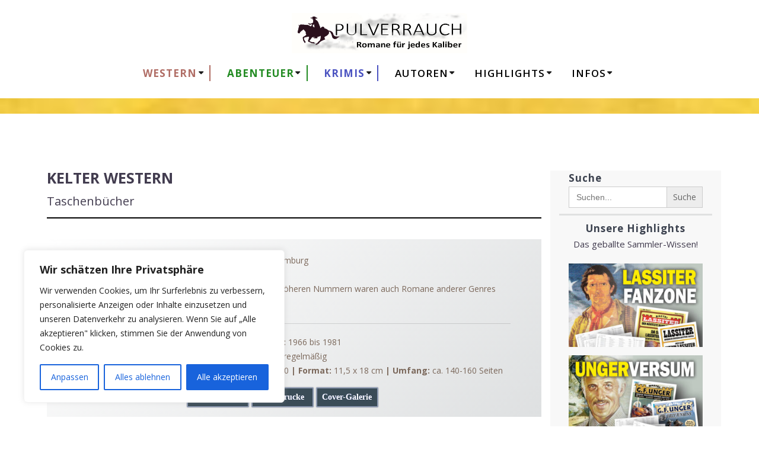

--- FILE ---
content_type: text/html; charset=UTF-8
request_url: https://www.pulverrauch.de/tb-kelter-western/
body_size: 41768
content:
<!DOCTYPE html>
<html lang="de">
<head>
    <meta charset="UTF-8">
    <meta name="viewport" content="width=device-width, initial-scale=1">
    <link rel="profile" href="https://gmpg.org/xfn/11">

	


    <script>
        (function (exports, d) {
            var _isReady = false,
                _event,
                _fns = [];

            function onReady(event) {
                d.removeEventListener("DOMContentLoaded", onReady);
                _isReady = true;
                _event = event;
                _fns.forEach(function (_fn) {
                    var fn = _fn[0],
                        context = _fn[1];
                    fn.call(context || exports, window.jQuery);
                });
            }

            function onReadyIe(event) {
                if (d.readyState === "complete") {
                    d.detachEvent("onreadystatechange", onReadyIe);
                    _isReady = true;
                    _event = event;
                    _fns.forEach(function (_fn) {
                        var fn = _fn[0],
                            context = _fn[1];
                        fn.call(context || exports, event);
                    });
                }
            }

            d.addEventListener && d.addEventListener("DOMContentLoaded", onReady) ||
            d.attachEvent && d.attachEvent("onreadystatechange", onReadyIe);

            function domReady(fn, context) {
                if (_isReady) {
                    fn.call(context, _event);
                }

                _fns.push([fn, context]);
            }

            exports.mesmerizeDomReady = domReady;
        })(window, document);
    </script>
	<title>TB: Kelter Western &#8211; Pulverrauch</title>
<meta name='robots' content='max-image-preview:large' />
<link rel='dns-prefetch' href='//fonts.googleapis.com' />
<link rel="alternate" type="application/rss+xml" title="Pulverrauch &raquo; Feed" href="https://www.pulverrauch.de/feed/" />
<link rel="alternate" type="application/rss+xml" title="Pulverrauch &raquo; Kommentar-Feed" href="https://www.pulverrauch.de/comments/feed/" />
<link rel="alternate" title="oEmbed (JSON)" type="application/json+oembed" href="https://www.pulverrauch.de/wp-json/oembed/1.0/embed?url=https%3A%2F%2Fwww.pulverrauch.de%2Ftb-kelter-western%2F" />
<link rel="alternate" title="oEmbed (XML)" type="text/xml+oembed" href="https://www.pulverrauch.de/wp-json/oembed/1.0/embed?url=https%3A%2F%2Fwww.pulverrauch.de%2Ftb-kelter-western%2F&#038;format=xml" />
		<!-- This site uses the Google Analytics by MonsterInsights plugin v9.11.1 - Using Analytics tracking - https://www.monsterinsights.com/ -->
							<script src="//www.googletagmanager.com/gtag/js?id=G-7JKX9Y3TB9"  data-cfasync="false" data-wpfc-render="false" type="text/javascript" async></script>
			<script data-cfasync="false" data-wpfc-render="false" type="text/javascript">
				var mi_version = '9.11.1';
				var mi_track_user = true;
				var mi_no_track_reason = '';
								var MonsterInsightsDefaultLocations = {"page_location":"https:\/\/www.pulverrauch.de\/tb-kelter-western\/"};
								if ( typeof MonsterInsightsPrivacyGuardFilter === 'function' ) {
					var MonsterInsightsLocations = (typeof MonsterInsightsExcludeQuery === 'object') ? MonsterInsightsPrivacyGuardFilter( MonsterInsightsExcludeQuery ) : MonsterInsightsPrivacyGuardFilter( MonsterInsightsDefaultLocations );
				} else {
					var MonsterInsightsLocations = (typeof MonsterInsightsExcludeQuery === 'object') ? MonsterInsightsExcludeQuery : MonsterInsightsDefaultLocations;
				}

								var disableStrs = [
										'ga-disable-G-7JKX9Y3TB9',
									];

				/* Function to detect opted out users */
				function __gtagTrackerIsOptedOut() {
					for (var index = 0; index < disableStrs.length; index++) {
						if (document.cookie.indexOf(disableStrs[index] + '=true') > -1) {
							return true;
						}
					}

					return false;
				}

				/* Disable tracking if the opt-out cookie exists. */
				if (__gtagTrackerIsOptedOut()) {
					for (var index = 0; index < disableStrs.length; index++) {
						window[disableStrs[index]] = true;
					}
				}

				/* Opt-out function */
				function __gtagTrackerOptout() {
					for (var index = 0; index < disableStrs.length; index++) {
						document.cookie = disableStrs[index] + '=true; expires=Thu, 31 Dec 2099 23:59:59 UTC; path=/';
						window[disableStrs[index]] = true;
					}
				}

				if ('undefined' === typeof gaOptout) {
					function gaOptout() {
						__gtagTrackerOptout();
					}
				}
								window.dataLayer = window.dataLayer || [];

				window.MonsterInsightsDualTracker = {
					helpers: {},
					trackers: {},
				};
				if (mi_track_user) {
					function __gtagDataLayer() {
						dataLayer.push(arguments);
					}

					function __gtagTracker(type, name, parameters) {
						if (!parameters) {
							parameters = {};
						}

						if (parameters.send_to) {
							__gtagDataLayer.apply(null, arguments);
							return;
						}

						if (type === 'event') {
														parameters.send_to = monsterinsights_frontend.v4_id;
							var hookName = name;
							if (typeof parameters['event_category'] !== 'undefined') {
								hookName = parameters['event_category'] + ':' + name;
							}

							if (typeof MonsterInsightsDualTracker.trackers[hookName] !== 'undefined') {
								MonsterInsightsDualTracker.trackers[hookName](parameters);
							} else {
								__gtagDataLayer('event', name, parameters);
							}
							
						} else {
							__gtagDataLayer.apply(null, arguments);
						}
					}

					__gtagTracker('js', new Date());
					__gtagTracker('set', {
						'developer_id.dZGIzZG': true,
											});
					if ( MonsterInsightsLocations.page_location ) {
						__gtagTracker('set', MonsterInsightsLocations);
					}
										__gtagTracker('config', 'G-7JKX9Y3TB9', {"forceSSL":"true","link_attribution":"true"} );
										window.gtag = __gtagTracker;										(function () {
						/* https://developers.google.com/analytics/devguides/collection/analyticsjs/ */
						/* ga and __gaTracker compatibility shim. */
						var noopfn = function () {
							return null;
						};
						var newtracker = function () {
							return new Tracker();
						};
						var Tracker = function () {
							return null;
						};
						var p = Tracker.prototype;
						p.get = noopfn;
						p.set = noopfn;
						p.send = function () {
							var args = Array.prototype.slice.call(arguments);
							args.unshift('send');
							__gaTracker.apply(null, args);
						};
						var __gaTracker = function () {
							var len = arguments.length;
							if (len === 0) {
								return;
							}
							var f = arguments[len - 1];
							if (typeof f !== 'object' || f === null || typeof f.hitCallback !== 'function') {
								if ('send' === arguments[0]) {
									var hitConverted, hitObject = false, action;
									if ('event' === arguments[1]) {
										if ('undefined' !== typeof arguments[3]) {
											hitObject = {
												'eventAction': arguments[3],
												'eventCategory': arguments[2],
												'eventLabel': arguments[4],
												'value': arguments[5] ? arguments[5] : 1,
											}
										}
									}
									if ('pageview' === arguments[1]) {
										if ('undefined' !== typeof arguments[2]) {
											hitObject = {
												'eventAction': 'page_view',
												'page_path': arguments[2],
											}
										}
									}
									if (typeof arguments[2] === 'object') {
										hitObject = arguments[2];
									}
									if (typeof arguments[5] === 'object') {
										Object.assign(hitObject, arguments[5]);
									}
									if ('undefined' !== typeof arguments[1].hitType) {
										hitObject = arguments[1];
										if ('pageview' === hitObject.hitType) {
											hitObject.eventAction = 'page_view';
										}
									}
									if (hitObject) {
										action = 'timing' === arguments[1].hitType ? 'timing_complete' : hitObject.eventAction;
										hitConverted = mapArgs(hitObject);
										__gtagTracker('event', action, hitConverted);
									}
								}
								return;
							}

							function mapArgs(args) {
								var arg, hit = {};
								var gaMap = {
									'eventCategory': 'event_category',
									'eventAction': 'event_action',
									'eventLabel': 'event_label',
									'eventValue': 'event_value',
									'nonInteraction': 'non_interaction',
									'timingCategory': 'event_category',
									'timingVar': 'name',
									'timingValue': 'value',
									'timingLabel': 'event_label',
									'page': 'page_path',
									'location': 'page_location',
									'title': 'page_title',
									'referrer' : 'page_referrer',
								};
								for (arg in args) {
																		if (!(!args.hasOwnProperty(arg) || !gaMap.hasOwnProperty(arg))) {
										hit[gaMap[arg]] = args[arg];
									} else {
										hit[arg] = args[arg];
									}
								}
								return hit;
							}

							try {
								f.hitCallback();
							} catch (ex) {
							}
						};
						__gaTracker.create = newtracker;
						__gaTracker.getByName = newtracker;
						__gaTracker.getAll = function () {
							return [];
						};
						__gaTracker.remove = noopfn;
						__gaTracker.loaded = true;
						window['__gaTracker'] = __gaTracker;
					})();
									} else {
										console.log("");
					(function () {
						function __gtagTracker() {
							return null;
						}

						window['__gtagTracker'] = __gtagTracker;
						window['gtag'] = __gtagTracker;
					})();
									}
			</script>
							<!-- / Google Analytics by MonsterInsights -->
		<style id='wp-img-auto-sizes-contain-inline-css' type='text/css'>
img:is([sizes=auto i],[sizes^="auto," i]){contain-intrinsic-size:3000px 1500px}
/*# sourceURL=wp-img-auto-sizes-contain-inline-css */
</style>
<style id='wp-emoji-styles-inline-css' type='text/css'>

	img.wp-smiley, img.emoji {
		display: inline !important;
		border: none !important;
		box-shadow: none !important;
		height: 1em !important;
		width: 1em !important;
		margin: 0 0.07em !important;
		vertical-align: -0.1em !important;
		background: none !important;
		padding: 0 !important;
	}
/*# sourceURL=wp-emoji-styles-inline-css */
</style>
<style id='wp-block-library-inline-css' type='text/css'>
:root{--wp-block-synced-color:#7a00df;--wp-block-synced-color--rgb:122,0,223;--wp-bound-block-color:var(--wp-block-synced-color);--wp-editor-canvas-background:#ddd;--wp-admin-theme-color:#007cba;--wp-admin-theme-color--rgb:0,124,186;--wp-admin-theme-color-darker-10:#006ba1;--wp-admin-theme-color-darker-10--rgb:0,107,160.5;--wp-admin-theme-color-darker-20:#005a87;--wp-admin-theme-color-darker-20--rgb:0,90,135;--wp-admin-border-width-focus:2px}@media (min-resolution:192dpi){:root{--wp-admin-border-width-focus:1.5px}}.wp-element-button{cursor:pointer}:root .has-very-light-gray-background-color{background-color:#eee}:root .has-very-dark-gray-background-color{background-color:#313131}:root .has-very-light-gray-color{color:#eee}:root .has-very-dark-gray-color{color:#313131}:root .has-vivid-green-cyan-to-vivid-cyan-blue-gradient-background{background:linear-gradient(135deg,#00d084,#0693e3)}:root .has-purple-crush-gradient-background{background:linear-gradient(135deg,#34e2e4,#4721fb 50%,#ab1dfe)}:root .has-hazy-dawn-gradient-background{background:linear-gradient(135deg,#faaca8,#dad0ec)}:root .has-subdued-olive-gradient-background{background:linear-gradient(135deg,#fafae1,#67a671)}:root .has-atomic-cream-gradient-background{background:linear-gradient(135deg,#fdd79a,#004a59)}:root .has-nightshade-gradient-background{background:linear-gradient(135deg,#330968,#31cdcf)}:root .has-midnight-gradient-background{background:linear-gradient(135deg,#020381,#2874fc)}:root{--wp--preset--font-size--normal:16px;--wp--preset--font-size--huge:42px}.has-regular-font-size{font-size:1em}.has-larger-font-size{font-size:2.625em}.has-normal-font-size{font-size:var(--wp--preset--font-size--normal)}.has-huge-font-size{font-size:var(--wp--preset--font-size--huge)}.has-text-align-center{text-align:center}.has-text-align-left{text-align:left}.has-text-align-right{text-align:right}.has-fit-text{white-space:nowrap!important}#end-resizable-editor-section{display:none}.aligncenter{clear:both}.items-justified-left{justify-content:flex-start}.items-justified-center{justify-content:center}.items-justified-right{justify-content:flex-end}.items-justified-space-between{justify-content:space-between}.screen-reader-text{border:0;clip-path:inset(50%);height:1px;margin:-1px;overflow:hidden;padding:0;position:absolute;width:1px;word-wrap:normal!important}.screen-reader-text:focus{background-color:#ddd;clip-path:none;color:#444;display:block;font-size:1em;height:auto;left:5px;line-height:normal;padding:15px 23px 14px;text-decoration:none;top:5px;width:auto;z-index:100000}html :where(.has-border-color){border-style:solid}html :where([style*=border-top-color]){border-top-style:solid}html :where([style*=border-right-color]){border-right-style:solid}html :where([style*=border-bottom-color]){border-bottom-style:solid}html :where([style*=border-left-color]){border-left-style:solid}html :where([style*=border-width]){border-style:solid}html :where([style*=border-top-width]){border-top-style:solid}html :where([style*=border-right-width]){border-right-style:solid}html :where([style*=border-bottom-width]){border-bottom-style:solid}html :where([style*=border-left-width]){border-left-style:solid}html :where(img[class*=wp-image-]){height:auto;max-width:100%}:where(figure){margin:0 0 1em}html :where(.is-position-sticky){--wp-admin--admin-bar--position-offset:var(--wp-admin--admin-bar--height,0px)}@media screen and (max-width:600px){html :where(.is-position-sticky){--wp-admin--admin-bar--position-offset:0px}}

/*# sourceURL=wp-block-library-inline-css */
</style><style id='wp-block-media-text-inline-css' type='text/css'>
.wp-block-media-text{box-sizing:border-box;
  /*!rtl:begin:ignore*/direction:ltr;
  /*!rtl:end:ignore*/display:grid;grid-template-columns:50% 1fr;grid-template-rows:auto}.wp-block-media-text.has-media-on-the-right{grid-template-columns:1fr 50%}.wp-block-media-text.is-vertically-aligned-top>.wp-block-media-text__content,.wp-block-media-text.is-vertically-aligned-top>.wp-block-media-text__media{align-self:start}.wp-block-media-text.is-vertically-aligned-center>.wp-block-media-text__content,.wp-block-media-text.is-vertically-aligned-center>.wp-block-media-text__media,.wp-block-media-text>.wp-block-media-text__content,.wp-block-media-text>.wp-block-media-text__media{align-self:center}.wp-block-media-text.is-vertically-aligned-bottom>.wp-block-media-text__content,.wp-block-media-text.is-vertically-aligned-bottom>.wp-block-media-text__media{align-self:end}.wp-block-media-text>.wp-block-media-text__media{
  /*!rtl:begin:ignore*/grid-column:1;grid-row:1;
  /*!rtl:end:ignore*/margin:0}.wp-block-media-text>.wp-block-media-text__content{direction:ltr;
  /*!rtl:begin:ignore*/grid-column:2;grid-row:1;
  /*!rtl:end:ignore*/padding:0 8%;word-break:break-word}.wp-block-media-text.has-media-on-the-right>.wp-block-media-text__media{
  /*!rtl:begin:ignore*/grid-column:2;grid-row:1
  /*!rtl:end:ignore*/}.wp-block-media-text.has-media-on-the-right>.wp-block-media-text__content{
  /*!rtl:begin:ignore*/grid-column:1;grid-row:1
  /*!rtl:end:ignore*/}.wp-block-media-text__media a{display:block}.wp-block-media-text__media img,.wp-block-media-text__media video{height:auto;max-width:unset;vertical-align:middle;width:100%}.wp-block-media-text.is-image-fill>.wp-block-media-text__media{background-size:cover;height:100%;min-height:250px}.wp-block-media-text.is-image-fill>.wp-block-media-text__media>a{display:block;height:100%}.wp-block-media-text.is-image-fill>.wp-block-media-text__media img{height:1px;margin:-1px;overflow:hidden;padding:0;position:absolute;width:1px;clip:rect(0,0,0,0);border:0}.wp-block-media-text.is-image-fill-element>.wp-block-media-text__media{height:100%;min-height:250px}.wp-block-media-text.is-image-fill-element>.wp-block-media-text__media>a{display:block;height:100%}.wp-block-media-text.is-image-fill-element>.wp-block-media-text__media img{height:100%;object-fit:cover;width:100%}@media (max-width:600px){.wp-block-media-text.is-stacked-on-mobile{grid-template-columns:100%!important}.wp-block-media-text.is-stacked-on-mobile>.wp-block-media-text__media{grid-column:1;grid-row:1}.wp-block-media-text.is-stacked-on-mobile>.wp-block-media-text__content{grid-column:1;grid-row:2}}
/*# sourceURL=https://www.pulverrauch.de/wp-includes/blocks/media-text/style.min.css */
</style>
<style id='wp-block-paragraph-inline-css' type='text/css'>
.is-small-text{font-size:.875em}.is-regular-text{font-size:1em}.is-large-text{font-size:2.25em}.is-larger-text{font-size:3em}.has-drop-cap:not(:focus):first-letter{float:left;font-size:8.4em;font-style:normal;font-weight:100;line-height:.68;margin:.05em .1em 0 0;text-transform:uppercase}body.rtl .has-drop-cap:not(:focus):first-letter{float:none;margin-left:.1em}p.has-drop-cap.has-background{overflow:hidden}:root :where(p.has-background){padding:1.25em 2.375em}:where(p.has-text-color:not(.has-link-color)) a{color:inherit}p.has-text-align-left[style*="writing-mode:vertical-lr"],p.has-text-align-right[style*="writing-mode:vertical-rl"]{rotate:180deg}
/*# sourceURL=https://www.pulverrauch.de/wp-includes/blocks/paragraph/style.min.css */
</style>
<style id='wp-block-separator-inline-css' type='text/css'>
@charset "UTF-8";.wp-block-separator{border:none;border-top:2px solid}:root :where(.wp-block-separator.is-style-dots){height:auto;line-height:1;text-align:center}:root :where(.wp-block-separator.is-style-dots):before{color:currentColor;content:"···";font-family:serif;font-size:1.5em;letter-spacing:2em;padding-left:2em}.wp-block-separator.is-style-dots{background:none!important;border:none!important}
/*# sourceURL=https://www.pulverrauch.de/wp-includes/blocks/separator/style.min.css */
</style>
<style id='wp-block-spacer-inline-css' type='text/css'>
.wp-block-spacer{clear:both}
/*# sourceURL=https://www.pulverrauch.de/wp-includes/blocks/spacer/style.min.css */
</style>
<style id='global-styles-inline-css' type='text/css'>
:root{--wp--preset--aspect-ratio--square: 1;--wp--preset--aspect-ratio--4-3: 4/3;--wp--preset--aspect-ratio--3-4: 3/4;--wp--preset--aspect-ratio--3-2: 3/2;--wp--preset--aspect-ratio--2-3: 2/3;--wp--preset--aspect-ratio--16-9: 16/9;--wp--preset--aspect-ratio--9-16: 9/16;--wp--preset--color--black: #000000;--wp--preset--color--cyan-bluish-gray: #abb8c3;--wp--preset--color--white: #ffffff;--wp--preset--color--pale-pink: #f78da7;--wp--preset--color--vivid-red: #cf2e2e;--wp--preset--color--luminous-vivid-orange: #ff6900;--wp--preset--color--luminous-vivid-amber: #fcb900;--wp--preset--color--light-green-cyan: #7bdcb5;--wp--preset--color--vivid-green-cyan: #00d084;--wp--preset--color--pale-cyan-blue: #8ed1fc;--wp--preset--color--vivid-cyan-blue: #0693e3;--wp--preset--color--vivid-purple: #9b51e0;--wp--preset--gradient--vivid-cyan-blue-to-vivid-purple: linear-gradient(135deg,rgb(6,147,227) 0%,rgb(155,81,224) 100%);--wp--preset--gradient--light-green-cyan-to-vivid-green-cyan: linear-gradient(135deg,rgb(122,220,180) 0%,rgb(0,208,130) 100%);--wp--preset--gradient--luminous-vivid-amber-to-luminous-vivid-orange: linear-gradient(135deg,rgb(252,185,0) 0%,rgb(255,105,0) 100%);--wp--preset--gradient--luminous-vivid-orange-to-vivid-red: linear-gradient(135deg,rgb(255,105,0) 0%,rgb(207,46,46) 100%);--wp--preset--gradient--very-light-gray-to-cyan-bluish-gray: linear-gradient(135deg,rgb(238,238,238) 0%,rgb(169,184,195) 100%);--wp--preset--gradient--cool-to-warm-spectrum: linear-gradient(135deg,rgb(74,234,220) 0%,rgb(151,120,209) 20%,rgb(207,42,186) 40%,rgb(238,44,130) 60%,rgb(251,105,98) 80%,rgb(254,248,76) 100%);--wp--preset--gradient--blush-light-purple: linear-gradient(135deg,rgb(255,206,236) 0%,rgb(152,150,240) 100%);--wp--preset--gradient--blush-bordeaux: linear-gradient(135deg,rgb(254,205,165) 0%,rgb(254,45,45) 50%,rgb(107,0,62) 100%);--wp--preset--gradient--luminous-dusk: linear-gradient(135deg,rgb(255,203,112) 0%,rgb(199,81,192) 50%,rgb(65,88,208) 100%);--wp--preset--gradient--pale-ocean: linear-gradient(135deg,rgb(255,245,203) 0%,rgb(182,227,212) 50%,rgb(51,167,181) 100%);--wp--preset--gradient--electric-grass: linear-gradient(135deg,rgb(202,248,128) 0%,rgb(113,206,126) 100%);--wp--preset--gradient--midnight: linear-gradient(135deg,rgb(2,3,129) 0%,rgb(40,116,252) 100%);--wp--preset--font-size--small: 13px;--wp--preset--font-size--medium: 20px;--wp--preset--font-size--large: 36px;--wp--preset--font-size--x-large: 42px;--wp--preset--spacing--20: 0.44rem;--wp--preset--spacing--30: 0.67rem;--wp--preset--spacing--40: 1rem;--wp--preset--spacing--50: 1.5rem;--wp--preset--spacing--60: 2.25rem;--wp--preset--spacing--70: 3.38rem;--wp--preset--spacing--80: 5.06rem;--wp--preset--shadow--natural: 6px 6px 9px rgba(0, 0, 0, 0.2);--wp--preset--shadow--deep: 12px 12px 50px rgba(0, 0, 0, 0.4);--wp--preset--shadow--sharp: 6px 6px 0px rgba(0, 0, 0, 0.2);--wp--preset--shadow--outlined: 6px 6px 0px -3px rgb(255, 255, 255), 6px 6px rgb(0, 0, 0);--wp--preset--shadow--crisp: 6px 6px 0px rgb(0, 0, 0);}:where(.is-layout-flex){gap: 0.5em;}:where(.is-layout-grid){gap: 0.5em;}body .is-layout-flex{display: flex;}.is-layout-flex{flex-wrap: wrap;align-items: center;}.is-layout-flex > :is(*, div){margin: 0;}body .is-layout-grid{display: grid;}.is-layout-grid > :is(*, div){margin: 0;}:where(.wp-block-columns.is-layout-flex){gap: 2em;}:where(.wp-block-columns.is-layout-grid){gap: 2em;}:where(.wp-block-post-template.is-layout-flex){gap: 1.25em;}:where(.wp-block-post-template.is-layout-grid){gap: 1.25em;}.has-black-color{color: var(--wp--preset--color--black) !important;}.has-cyan-bluish-gray-color{color: var(--wp--preset--color--cyan-bluish-gray) !important;}.has-white-color{color: var(--wp--preset--color--white) !important;}.has-pale-pink-color{color: var(--wp--preset--color--pale-pink) !important;}.has-vivid-red-color{color: var(--wp--preset--color--vivid-red) !important;}.has-luminous-vivid-orange-color{color: var(--wp--preset--color--luminous-vivid-orange) !important;}.has-luminous-vivid-amber-color{color: var(--wp--preset--color--luminous-vivid-amber) !important;}.has-light-green-cyan-color{color: var(--wp--preset--color--light-green-cyan) !important;}.has-vivid-green-cyan-color{color: var(--wp--preset--color--vivid-green-cyan) !important;}.has-pale-cyan-blue-color{color: var(--wp--preset--color--pale-cyan-blue) !important;}.has-vivid-cyan-blue-color{color: var(--wp--preset--color--vivid-cyan-blue) !important;}.has-vivid-purple-color{color: var(--wp--preset--color--vivid-purple) !important;}.has-black-background-color{background-color: var(--wp--preset--color--black) !important;}.has-cyan-bluish-gray-background-color{background-color: var(--wp--preset--color--cyan-bluish-gray) !important;}.has-white-background-color{background-color: var(--wp--preset--color--white) !important;}.has-pale-pink-background-color{background-color: var(--wp--preset--color--pale-pink) !important;}.has-vivid-red-background-color{background-color: var(--wp--preset--color--vivid-red) !important;}.has-luminous-vivid-orange-background-color{background-color: var(--wp--preset--color--luminous-vivid-orange) !important;}.has-luminous-vivid-amber-background-color{background-color: var(--wp--preset--color--luminous-vivid-amber) !important;}.has-light-green-cyan-background-color{background-color: var(--wp--preset--color--light-green-cyan) !important;}.has-vivid-green-cyan-background-color{background-color: var(--wp--preset--color--vivid-green-cyan) !important;}.has-pale-cyan-blue-background-color{background-color: var(--wp--preset--color--pale-cyan-blue) !important;}.has-vivid-cyan-blue-background-color{background-color: var(--wp--preset--color--vivid-cyan-blue) !important;}.has-vivid-purple-background-color{background-color: var(--wp--preset--color--vivid-purple) !important;}.has-black-border-color{border-color: var(--wp--preset--color--black) !important;}.has-cyan-bluish-gray-border-color{border-color: var(--wp--preset--color--cyan-bluish-gray) !important;}.has-white-border-color{border-color: var(--wp--preset--color--white) !important;}.has-pale-pink-border-color{border-color: var(--wp--preset--color--pale-pink) !important;}.has-vivid-red-border-color{border-color: var(--wp--preset--color--vivid-red) !important;}.has-luminous-vivid-orange-border-color{border-color: var(--wp--preset--color--luminous-vivid-orange) !important;}.has-luminous-vivid-amber-border-color{border-color: var(--wp--preset--color--luminous-vivid-amber) !important;}.has-light-green-cyan-border-color{border-color: var(--wp--preset--color--light-green-cyan) !important;}.has-vivid-green-cyan-border-color{border-color: var(--wp--preset--color--vivid-green-cyan) !important;}.has-pale-cyan-blue-border-color{border-color: var(--wp--preset--color--pale-cyan-blue) !important;}.has-vivid-cyan-blue-border-color{border-color: var(--wp--preset--color--vivid-cyan-blue) !important;}.has-vivid-purple-border-color{border-color: var(--wp--preset--color--vivid-purple) !important;}.has-vivid-cyan-blue-to-vivid-purple-gradient-background{background: var(--wp--preset--gradient--vivid-cyan-blue-to-vivid-purple) !important;}.has-light-green-cyan-to-vivid-green-cyan-gradient-background{background: var(--wp--preset--gradient--light-green-cyan-to-vivid-green-cyan) !important;}.has-luminous-vivid-amber-to-luminous-vivid-orange-gradient-background{background: var(--wp--preset--gradient--luminous-vivid-amber-to-luminous-vivid-orange) !important;}.has-luminous-vivid-orange-to-vivid-red-gradient-background{background: var(--wp--preset--gradient--luminous-vivid-orange-to-vivid-red) !important;}.has-very-light-gray-to-cyan-bluish-gray-gradient-background{background: var(--wp--preset--gradient--very-light-gray-to-cyan-bluish-gray) !important;}.has-cool-to-warm-spectrum-gradient-background{background: var(--wp--preset--gradient--cool-to-warm-spectrum) !important;}.has-blush-light-purple-gradient-background{background: var(--wp--preset--gradient--blush-light-purple) !important;}.has-blush-bordeaux-gradient-background{background: var(--wp--preset--gradient--blush-bordeaux) !important;}.has-luminous-dusk-gradient-background{background: var(--wp--preset--gradient--luminous-dusk) !important;}.has-pale-ocean-gradient-background{background: var(--wp--preset--gradient--pale-ocean) !important;}.has-electric-grass-gradient-background{background: var(--wp--preset--gradient--electric-grass) !important;}.has-midnight-gradient-background{background: var(--wp--preset--gradient--midnight) !important;}.has-small-font-size{font-size: var(--wp--preset--font-size--small) !important;}.has-medium-font-size{font-size: var(--wp--preset--font-size--medium) !important;}.has-large-font-size{font-size: var(--wp--preset--font-size--large) !important;}.has-x-large-font-size{font-size: var(--wp--preset--font-size--x-large) !important;}
/*# sourceURL=global-styles-inline-css */
</style>

<style id='classic-theme-styles-inline-css' type='text/css'>
/*! This file is auto-generated */
.wp-block-button__link{color:#fff;background-color:#32373c;border-radius:9999px;box-shadow:none;text-decoration:none;padding:calc(.667em + 2px) calc(1.333em + 2px);font-size:1.125em}.wp-block-file__button{background:#32373c;color:#fff;text-decoration:none}
/*# sourceURL=/wp-includes/css/classic-themes.min.css */
</style>
<link rel='stylesheet' id='editorskit-frontend-css' href='https://www.pulverrauch.de/wp-content/plugins/block-options/build/style.build.css?ver=new' type='text/css' media='all' />
<link rel='stylesheet' id='coblocks-extensions-css' href='https://www.pulverrauch.de/wp-content/plugins/coblocks/dist/style-coblocks-extensions.css?ver=3.1.16' type='text/css' media='all' />
<link rel='stylesheet' id='coblocks-animation-css' href='https://www.pulverrauch.de/wp-content/plugins/coblocks/dist/style-coblocks-animation.css?ver=2677611078ee87eb3b1c' type='text/css' media='all' />
<link rel='stylesheet' id='wp-components-css' href='https://www.pulverrauch.de/wp-includes/css/dist/components/style.min.css?ver=97907b10f884f1d9692cf6cb16da166b' type='text/css' media='all' />
<link rel='stylesheet' id='wp-preferences-css' href='https://www.pulverrauch.de/wp-includes/css/dist/preferences/style.min.css?ver=97907b10f884f1d9692cf6cb16da166b' type='text/css' media='all' />
<link rel='stylesheet' id='wp-block-editor-css' href='https://www.pulverrauch.de/wp-includes/css/dist/block-editor/style.min.css?ver=97907b10f884f1d9692cf6cb16da166b' type='text/css' media='all' />
<link rel='stylesheet' id='wp-reusable-blocks-css' href='https://www.pulverrauch.de/wp-includes/css/dist/reusable-blocks/style.min.css?ver=97907b10f884f1d9692cf6cb16da166b' type='text/css' media='all' />
<link rel='stylesheet' id='wp-patterns-css' href='https://www.pulverrauch.de/wp-includes/css/dist/patterns/style.min.css?ver=97907b10f884f1d9692cf6cb16da166b' type='text/css' media='all' />
<link rel='stylesheet' id='wp-editor-css' href='https://www.pulverrauch.de/wp-includes/css/dist/editor/style.min.css?ver=97907b10f884f1d9692cf6cb16da166b' type='text/css' media='all' />
<link rel='stylesheet' id='drop_shadow_block-style-css-css' href='https://www.pulverrauch.de/wp-content/plugins/drop-shadow-boxes/block/blocks.style.build.css?ver=1.7.14' type='text/css' media='all' />
<link rel='stylesheet' id='fontawesome-free-css' href='https://www.pulverrauch.de/wp-content/plugins/getwid/vendors/fontawesome-free/css/all.min.css?ver=5.5.0' type='text/css' media='all' />
<link rel='stylesheet' id='slick-css' href='https://www.pulverrauch.de/wp-content/plugins/getwid/vendors/slick/slick/slick.min.css?ver=1.9.0' type='text/css' media='all' />
<link rel='stylesheet' id='slick-theme-css' href='https://www.pulverrauch.de/wp-content/plugins/getwid/vendors/slick/slick/slick-theme.min.css?ver=1.9.0' type='text/css' media='all' />
<link rel='stylesheet' id='mp-fancybox-css' href='https://www.pulverrauch.de/wp-content/plugins/getwid/vendors/mp-fancybox/jquery.fancybox.min.css?ver=3.5.7-mp.1' type='text/css' media='all' />
<link rel='stylesheet' id='getwid-blocks-css' href='https://www.pulverrauch.de/wp-content/plugins/getwid/assets/css/blocks.style.css?ver=2.1.3' type='text/css' media='all' />
<style id='getwid-blocks-inline-css' type='text/css'>
.wp-block-getwid-section .wp-block-getwid-section__wrapper .wp-block-getwid-section__inner-wrapper{max-width: 3840px;}
/*# sourceURL=getwid-blocks-inline-css */
</style>
<link rel='stylesheet' id='inf-font-awesome-css' href='https://www.pulverrauch.de/wp-content/plugins/blog-designer-pack/assets/css/font-awesome.min.css?ver=4.0.8' type='text/css' media='all' />
<link rel='stylesheet' id='owl-carousel-css' href='https://www.pulverrauch.de/wp-content/plugins/blog-designer-pack/assets/css/owl.carousel.min.css?ver=4.0.8' type='text/css' media='all' />
<link rel='stylesheet' id='bdpp-public-style-css' href='https://www.pulverrauch.de/wp-content/plugins/blog-designer-pack/assets/css/bdpp-public.min.css?ver=4.0.8' type='text/css' media='all' />
<link rel='stylesheet' id='font-awesome-css' href='https://www.pulverrauch.de/wp-content/plugins/arconix-shortcodes/includes/css/font-awesome.min.css?ver=4.6.3' type='text/css' media='all' />
<link rel='stylesheet' id='arconix-shortcodes-css' href='https://www.pulverrauch.de/wp-content/plugins/arconix-shortcodes/includes/css/arconix-shortcodes.min.css?ver=2.1.19' type='text/css' media='all' />
<link rel='stylesheet' id='tds-style-frontend-css' href='https://www.pulverrauch.de/wp-content/plugins/art-decoration-shortcode/assets/css/style-front.min.css?ver=1.5.6' type='text/css' media='all' />
<link rel='stylesheet' id='foobox-free-min-css' href='https://www.pulverrauch.de/wp-content/plugins/foobox-image-lightbox/free/css/foobox.free.min.css?ver=2.7.41' type='text/css' media='all' />
<link rel='stylesheet' id='foogallery-core-css' href='https://www.pulverrauch.de/wp-content/plugins/foogallery/assets/css/foogallery.5a41457e.min.css?ver=3.1.6' type='text/css' media='all' />
<link rel='stylesheet' id='mks_shortcodes_fntawsm_css-css' href='https://www.pulverrauch.de/wp-content/plugins/meks-flexible-shortcodes/css/font-awesome/css/font-awesome.min.css?ver=1.3.8' type='text/css' media='screen' />
<link rel='stylesheet' id='mks_shortcodes_simple_line_icons-css' href='https://www.pulverrauch.de/wp-content/plugins/meks-flexible-shortcodes/css/simple-line/simple-line-icons.css?ver=1.3.8' type='text/css' media='screen' />
<link rel='stylesheet' id='mks_shortcodes_css-css' href='https://www.pulverrauch.de/wp-content/plugins/meks-flexible-shortcodes/css/style.css?ver=1.3.8' type='text/css' media='screen' />
<link rel='stylesheet' id='menu-image-css' href='https://www.pulverrauch.de/wp-content/plugins/menu-image/includes/css/menu-image.css?ver=3.13' type='text/css' media='all' />
<link rel='stylesheet' id='dashicons-css' href='https://www.pulverrauch.de/wp-includes/css/dashicons.min.css?ver=97907b10f884f1d9692cf6cb16da166b' type='text/css' media='all' />
<link rel='stylesheet' id='bg-shce-genericons-css' href='https://www.pulverrauch.de/wp-content/plugins/show-hidecollapse-expand/assets/css/genericons/genericons.css?ver=97907b10f884f1d9692cf6cb16da166b' type='text/css' media='all' />
<link rel='stylesheet' id='bg-show-hide-css' href='https://www.pulverrauch.de/wp-content/plugins/show-hidecollapse-expand/assets/css/bg-show-hide.css?ver=97907b10f884f1d9692cf6cb16da166b' type='text/css' media='all' />
<link rel='stylesheet' id='sp-news-public-css' href='https://www.pulverrauch.de/wp-content/plugins/sp-news-and-widget/assets/css/wpnw-public.css?ver=5.0.6' type='text/css' media='all' />
<link rel='stylesheet' id='default-icon-styles-css' href='https://www.pulverrauch.de/wp-content/plugins/svg-vector-icon-plugin/public/../admin/css/wordpress-svg-icon-plugin-style.min.css?ver=97907b10f884f1d9692cf6cb16da166b' type='text/css' media='all' />
<link rel='stylesheet' id='widgetopts-styles-css' href='https://www.pulverrauch.de/wp-content/plugins/widget-options/assets/css/widget-options.css?ver=4.1.3' type='text/css' media='all' />
<link rel='stylesheet' id='ivory-search-styles-css' href='https://www.pulverrauch.de/wp-content/plugins/add-search-to-menu/public/css/ivory-search.min.css?ver=5.5.13' type='text/css' media='all' />
<link rel='stylesheet' id='godaddy-styles-css' href='https://www.pulverrauch.de/wp-content/plugins/coblocks/includes/Dependencies/GoDaddy/Styles/build/latest.css?ver=2.0.2' type='text/css' media='all' />
<link rel='stylesheet' id='extendify-utility-styles-css' href='https://www.pulverrauch.de/wp-content/plugins/extendify/public/build/utility-minimum.css?ver=97907b10f884f1d9692cf6cb16da166b' type='text/css' media='all' />
<link rel='stylesheet' id='gosign-gallery-box-slick-slider-css-css' href='https://www.pulverrauch.de/wp-content/plugins/gosign-gallery-box-block/assets/vendor/slick/css/slick.min.css?ver=97907b10f884f1d9692cf6cb16da166b' type='text/css' media='all' />
<link rel='stylesheet' id='gosign-gallery-box-slick-slider-css-theme-css' href='https://www.pulverrauch.de/wp-content/plugins/gosign-gallery-box-block/assets/vendor/slick/css/slick-theme.min.css?ver=97907b10f884f1d9692cf6cb16da166b' type='text/css' media='all' />
<link rel='stylesheet' id='gosign-gallery-box-fancybox-css-css' href='https://www.pulverrauch.de/wp-content/plugins/gosign-gallery-box-block/assets/vendor/fancybox/dist/jquery.fancybox.min.css?ver=97907b10f884f1d9692cf6cb16da166b' type='text/css' media='all' />
<link rel='stylesheet' id='gosign-gallery-box-block-frontend-css-css' href='https://www.pulverrauch.de/wp-content/plugins/gosign-gallery-box-block/blocks/style.min.css?ver=1661963823' type='text/css' media='all' />
<link rel='stylesheet' id='font-awesome-v4-shims-css' href='https://www.pulverrauch.de/wp-content/plugins/uix-shortcodes/includes/uixscform/fontawesome/css/v4-shims.min.css?ver=5.7.0' type='text/css' media='all' />
<link rel='stylesheet' id='flaticon-css' href='https://www.pulverrauch.de/wp-content/plugins/uix-shortcodes/includes/uixscform/flaticon/flaticon.min.css?ver=1.0' type='text/css' media='all' />
<link rel='stylesheet' id='prettyPhoto-css' href='https://www.pulverrauch.de/wp-content/plugins/uix-shortcodes/assets/add-ons/prettyPhoto/jquery.prettyPhoto.css?ver=3.1.5' type='text/css' media='all' />
<link rel='stylesheet' id='uix-shortcodes-css' href='https://www.pulverrauch.de/wp-content/plugins/uix-shortcodes/assets/css/shortcodes.css?ver=2.0.5' type='text/css' media='all' />
<link rel='stylesheet' id='wpinventory-theme-css' href='https://www.pulverrauch.de/wp-content/plugins/wp-inventory-manager/themes/css/default-theme.css?ver=2.3.4' type='text/css' media='all' />
<link rel='stylesheet' id='mesmerize-style-css' href='https://www.pulverrauch.de/wp-content/themes/mesmerize/style.min.css?ver=1.6.145' type='text/css' media='all' />
<style id='mesmerize-style-inline-css' type='text/css'>
img.logo.dark, img.custom-logo{width:auto;max-height:68px !important;}
/** cached kirki style */@media screen and (min-width: 768px){.header-homepage{background-position:left top;}.header{background-position:left top;}}.header.color-overlay:after{filter:invert(0%) ;}body .header .svg-white-bg{fill:rgb(255,255,255)!important;}.header-separator svg{height:0px!important;}.header-homepage .header-description-row{padding-top:1%;padding-bottom:1%;}.inner-header-description{padding-top:1%;padding-bottom:1%;}@media screen and (max-width:767px){.header-homepage .header-description-row{padding-top:1%;padding-bottom:1%;}}@media only screen and (min-width: 768px){.header-content .align-holder{width:47%!important;}.inner-header-description{text-align:left!important;}}
/*# sourceURL=mesmerize-style-inline-css */
</style>
<link rel='stylesheet' id='mesmerize-style-bundle-css' href='https://www.pulverrauch.de/wp-content/themes/mesmerize/assets/css/theme.bundle.min.css?ver=1.6.145' type='text/css' media='all' />
<link rel='stylesheet' id='mesmerize-fonts-css' href="" data-href='https://fonts.googleapis.com/css?family=Open+Sans%3A300%2C400%2C600%2C700%7CMuli%3A300%2C300italic%2C400%2C400italic%2C600%2C600italic%2C700%2C700italic%2C900%2C900italic%7CPlayfair+Display%3A400%2C400italic%2C700%2C700italic&#038;subset=latin%2Clatin-ext&#038;display=swap' type='text/css' media='all' />
<link rel='stylesheet' id='tablepress-default-css' href='https://www.pulverrauch.de/wp-content/tablepress-combined.min.css?ver=152' type='text/css' media='all' />
<link rel='stylesheet' id='tablepress-datatables-buttons-css' href='https://www.pulverrauch.de/wp-content/plugins/tablepress-premium/modules/css/build/datatables.buttons.css?ver=3.2.5' type='text/css' media='all' />
<link rel='stylesheet' id='tablepress-datatables-fixedheader-css' href='https://www.pulverrauch.de/wp-content/plugins/tablepress-premium/modules/css/build/datatables.fixedheader.css?ver=3.2.5' type='text/css' media='all' />
<link rel='stylesheet' id='tablepress-datatables-fixedcolumns-css' href='https://www.pulverrauch.de/wp-content/plugins/tablepress-premium/modules/css/build/datatables.fixedcolumns.css?ver=3.2.5' type='text/css' media='all' />
<link rel='stylesheet' id='tablepress-datatables-scroll-buttons-css' href='https://www.pulverrauch.de/wp-content/plugins/tablepress-premium/modules/css/build/datatables.scroll-buttons.css?ver=3.2.5' type='text/css' media='all' />
<link rel='stylesheet' id='tablepress-responsive-tables-css' href='https://www.pulverrauch.de/wp-content/plugins/tablepress-premium/modules/css/build/responsive-tables.css?ver=3.2.5' type='text/css' media='all' />
<link rel='stylesheet' id='tablepress-datatables-columnfilterwidgets-css' href='https://www.pulverrauch.de/wp-content/plugins/tablepress-premium/modules/css/build/datatables.columnfilterwidgets.css?ver=3.2.5' type='text/css' media='all' />
<link rel='stylesheet' id='csshero-main-stylesheet-css' href='https://www.pulverrauch.de/wp-content/uploads/2025/06/csshero-static-style-mesmerize.css?ver=162' type='text/css' media='all' />
<script type="text/javascript" id="jquery-core-js-extra">
/* <![CDATA[ */
var SDT_DATA = {"ajaxurl":"https://www.pulverrauch.de/wp-admin/admin-ajax.php","siteUrl":"https://www.pulverrauch.de/","pluginsUrl":"https://www.pulverrauch.de/wp-content/plugins","isAdmin":""};
//# sourceURL=jquery-core-js-extra
/* ]]> */
</script>
<script type="text/javascript" src="https://www.pulverrauch.de/wp-includes/js/jquery/jquery.min.js?ver=3.7.1" id="jquery-core-js"></script>
<script type="text/javascript" src="https://www.pulverrauch.de/wp-includes/js/jquery/jquery-migrate.min.js?ver=3.4.1" id="jquery-migrate-js"></script>
<script type="text/javascript" id="jquery-js-after">
/* <![CDATA[ */
    
        (function () {
            function setHeaderTopSpacing() {

                setTimeout(function() {
                  var headerTop = document.querySelector('.header-top');
                  var headers = document.querySelectorAll('.header-wrapper .header,.header-wrapper .header-homepage');

                  for (var i = 0; i < headers.length; i++) {
                      var item = headers[i];
                      item.style.paddingTop = headerTop.getBoundingClientRect().height + "px";
                  }

                    var languageSwitcher = document.querySelector('.mesmerize-language-switcher');

                    if(languageSwitcher){
                        languageSwitcher.style.top = "calc( " +  headerTop.getBoundingClientRect().height + "px + 1rem)" ;
                    }
                    
                }, 100);

             
            }

            window.addEventListener('resize', setHeaderTopSpacing);
            window.mesmerizeSetHeaderTopSpacing = setHeaderTopSpacing
            mesmerizeDomReady(setHeaderTopSpacing);
        })();
    
    
//# sourceURL=jquery-js-after
/* ]]> */
</script>
<script type="text/javascript" id="cookie-law-info-js-extra">
/* <![CDATA[ */
var _ckyConfig = {"_ipData":[],"_assetsURL":"https://www.pulverrauch.de/wp-content/plugins/cookie-law-info/lite/frontend/images/","_publicURL":"https://www.pulverrauch.de","_expiry":"365","_categories":[{"name":"Notwendige","slug":"necessary","isNecessary":true,"ccpaDoNotSell":true,"cookies":[],"active":true,"defaultConsent":{"gdpr":true,"ccpa":true}},{"name":"Funktionale","slug":"functional","isNecessary":false,"ccpaDoNotSell":true,"cookies":[],"active":true,"defaultConsent":{"gdpr":false,"ccpa":false}},{"name":"Analyse","slug":"analytics","isNecessary":false,"ccpaDoNotSell":true,"cookies":[],"active":true,"defaultConsent":{"gdpr":false,"ccpa":false}},{"name":"Leistungs","slug":"performance","isNecessary":false,"ccpaDoNotSell":true,"cookies":[],"active":true,"defaultConsent":{"gdpr":false,"ccpa":false}},{"name":"Werbe","slug":"advertisement","isNecessary":false,"ccpaDoNotSell":true,"cookies":[],"active":true,"defaultConsent":{"gdpr":false,"ccpa":false}}],"_activeLaw":"gdpr","_rootDomain":"","_block":"1","_showBanner":"1","_bannerConfig":{"settings":{"type":"box","preferenceCenterType":"popup","position":"bottom-left","applicableLaw":"gdpr"},"behaviours":{"reloadBannerOnAccept":false,"loadAnalyticsByDefault":false,"animations":{"onLoad":"animate","onHide":"sticky"}},"config":{"revisitConsent":{"status":true,"tag":"revisit-consent","position":"bottom-left","meta":{"url":"#"},"styles":{"background-color":"#0056A7"},"elements":{"title":{"type":"text","tag":"revisit-consent-title","status":true,"styles":{"color":"#0056a7"}}}},"preferenceCenter":{"toggle":{"status":true,"tag":"detail-category-toggle","type":"toggle","states":{"active":{"styles":{"background-color":"#1863DC"}},"inactive":{"styles":{"background-color":"#D0D5D2"}}}}},"categoryPreview":{"status":false,"toggle":{"status":true,"tag":"detail-category-preview-toggle","type":"toggle","states":{"active":{"styles":{"background-color":"#1863DC"}},"inactive":{"styles":{"background-color":"#D0D5D2"}}}}},"videoPlaceholder":{"status":true,"styles":{"background-color":"#000000","border-color":"#000000","color":"#ffffff"}},"readMore":{"status":false,"tag":"readmore-button","type":"link","meta":{"noFollow":true,"newTab":true},"styles":{"color":"#1863DC","background-color":"transparent","border-color":"transparent"}},"showMore":{"status":true,"tag":"show-desc-button","type":"button","styles":{"color":"#1863DC"}},"showLess":{"status":true,"tag":"hide-desc-button","type":"button","styles":{"color":"#1863DC"}},"alwaysActive":{"status":true,"tag":"always-active","styles":{"color":"#008000"}},"manualLinks":{"status":true,"tag":"manual-links","type":"link","styles":{"color":"#1863DC"}},"auditTable":{"status":true},"optOption":{"status":true,"toggle":{"status":true,"tag":"optout-option-toggle","type":"toggle","states":{"active":{"styles":{"background-color":"#1863dc"}},"inactive":{"styles":{"background-color":"#FFFFFF"}}}}}}},"_version":"3.3.9.1","_logConsent":"1","_tags":[{"tag":"accept-button","styles":{"color":"#FFFFFF","background-color":"#1863DC","border-color":"#1863DC"}},{"tag":"reject-button","styles":{"color":"#1863DC","background-color":"transparent","border-color":"#1863DC"}},{"tag":"settings-button","styles":{"color":"#1863DC","background-color":"transparent","border-color":"#1863DC"}},{"tag":"readmore-button","styles":{"color":"#1863DC","background-color":"transparent","border-color":"transparent"}},{"tag":"donotsell-button","styles":{"color":"#1863DC","background-color":"transparent","border-color":"transparent"}},{"tag":"show-desc-button","styles":{"color":"#1863DC"}},{"tag":"hide-desc-button","styles":{"color":"#1863DC"}},{"tag":"cky-always-active","styles":[]},{"tag":"cky-link","styles":[]},{"tag":"accept-button","styles":{"color":"#FFFFFF","background-color":"#1863DC","border-color":"#1863DC"}},{"tag":"revisit-consent","styles":{"background-color":"#0056A7"}}],"_shortCodes":[{"key":"cky_readmore","content":"\u003Ca href=\"#\" class=\"cky-policy\" aria-label=\"Cookie-Richtlinie\" target=\"_blank\" rel=\"noopener\" data-cky-tag=\"readmore-button\"\u003ECookie-Richtlinie\u003C/a\u003E","tag":"readmore-button","status":false,"attributes":{"rel":"nofollow","target":"_blank"}},{"key":"cky_show_desc","content":"\u003Cbutton class=\"cky-show-desc-btn\" data-cky-tag=\"show-desc-button\" aria-label=\"Mehr zeigen\"\u003EMehr zeigen\u003C/button\u003E","tag":"show-desc-button","status":true,"attributes":[]},{"key":"cky_hide_desc","content":"\u003Cbutton class=\"cky-show-desc-btn\" data-cky-tag=\"hide-desc-button\" aria-label=\"Weniger zeigen\"\u003EWeniger zeigen\u003C/button\u003E","tag":"hide-desc-button","status":true,"attributes":[]},{"key":"cky_optout_show_desc","content":"[cky_optout_show_desc]","tag":"optout-show-desc-button","status":true,"attributes":[]},{"key":"cky_optout_hide_desc","content":"[cky_optout_hide_desc]","tag":"optout-hide-desc-button","status":true,"attributes":[]},{"key":"cky_category_toggle_label","content":"[cky_{{status}}_category_label] [cky_preference_{{category_slug}}_title]","tag":"","status":true,"attributes":[]},{"key":"cky_enable_category_label","content":"Erm\u00f6glichen","tag":"","status":true,"attributes":[]},{"key":"cky_disable_category_label","content":"Deaktivieren","tag":"","status":true,"attributes":[]},{"key":"cky_video_placeholder","content":"\u003Cdiv class=\"video-placeholder-normal\" data-cky-tag=\"video-placeholder\" id=\"[UNIQUEID]\"\u003E\u003Cp class=\"video-placeholder-text-normal\" data-cky-tag=\"placeholder-title\"\u003EBitte akzeptieren Sie die Cookie-Einwilligung\u003C/p\u003E\u003C/div\u003E","tag":"","status":true,"attributes":[]},{"key":"cky_enable_optout_label","content":"Erm\u00f6glichen","tag":"","status":true,"attributes":[]},{"key":"cky_disable_optout_label","content":"Deaktivieren","tag":"","status":true,"attributes":[]},{"key":"cky_optout_toggle_label","content":"[cky_{{status}}_optout_label] [cky_optout_option_title]","tag":"","status":true,"attributes":[]},{"key":"cky_optout_option_title","content":"Verkaufen oder teilen Sie meine pers\u00f6nlichen Daten nicht","tag":"","status":true,"attributes":[]},{"key":"cky_optout_close_label","content":"Nah dran","tag":"","status":true,"attributes":[]},{"key":"cky_preference_close_label","content":"Nah dran","tag":"","status":true,"attributes":[]}],"_rtl":"","_language":"de","_providersToBlock":[]};
var _ckyStyles = {"css":".cky-overlay{background: #000000; opacity: 0.4; position: fixed; top: 0; left: 0; width: 100%; height: 100%; z-index: 99999999;}.cky-hide{display: none;}.cky-btn-revisit-wrapper{display: flex; align-items: center; justify-content: center; background: #0056a7; width: 45px; height: 45px; border-radius: 50%; position: fixed; z-index: 999999; cursor: pointer;}.cky-revisit-bottom-left{bottom: 15px; left: 15px;}.cky-revisit-bottom-right{bottom: 15px; right: 15px;}.cky-btn-revisit-wrapper .cky-btn-revisit{display: flex; align-items: center; justify-content: center; background: none; border: none; cursor: pointer; position: relative; margin: 0; padding: 0;}.cky-btn-revisit-wrapper .cky-btn-revisit img{max-width: fit-content; margin: 0; height: 30px; width: 30px;}.cky-revisit-bottom-left:hover::before{content: attr(data-tooltip); position: absolute; background: #4e4b66; color: #ffffff; left: calc(100% + 7px); font-size: 12px; line-height: 16px; width: max-content; padding: 4px 8px; border-radius: 4px;}.cky-revisit-bottom-left:hover::after{position: absolute; content: \"\"; border: 5px solid transparent; left: calc(100% + 2px); border-left-width: 0; border-right-color: #4e4b66;}.cky-revisit-bottom-right:hover::before{content: attr(data-tooltip); position: absolute; background: #4e4b66; color: #ffffff; right: calc(100% + 7px); font-size: 12px; line-height: 16px; width: max-content; padding: 4px 8px; border-radius: 4px;}.cky-revisit-bottom-right:hover::after{position: absolute; content: \"\"; border: 5px solid transparent; right: calc(100% + 2px); border-right-width: 0; border-left-color: #4e4b66;}.cky-revisit-hide{display: none;}.cky-consent-container{position: fixed; width: 440px; box-sizing: border-box; z-index: 9999999; border-radius: 6px;}.cky-consent-container .cky-consent-bar{background: #ffffff; border: 1px solid; padding: 20px 26px; box-shadow: 0 -1px 10px 0 #acabab4d; border-radius: 6px;}.cky-box-bottom-left{bottom: 40px; left: 40px;}.cky-box-bottom-right{bottom: 40px; right: 40px;}.cky-box-top-left{top: 40px; left: 40px;}.cky-box-top-right{top: 40px; right: 40px;}.cky-custom-brand-logo-wrapper .cky-custom-brand-logo{width: 100px; height: auto; margin: 0 0 12px 0;}.cky-notice .cky-title{color: #212121; font-weight: 700; font-size: 18px; line-height: 24px; margin: 0 0 12px 0;}.cky-notice-des *,.cky-preference-content-wrapper *,.cky-accordion-header-des *,.cky-gpc-wrapper .cky-gpc-desc *{font-size: 14px;}.cky-notice-des{color: #212121; font-size: 14px; line-height: 24px; font-weight: 400;}.cky-notice-des img{height: 25px; width: 25px;}.cky-consent-bar .cky-notice-des p,.cky-gpc-wrapper .cky-gpc-desc p,.cky-preference-body-wrapper .cky-preference-content-wrapper p,.cky-accordion-header-wrapper .cky-accordion-header-des p,.cky-cookie-des-table li div:last-child p{color: inherit; margin-top: 0; overflow-wrap: break-word;}.cky-notice-des P:last-child,.cky-preference-content-wrapper p:last-child,.cky-cookie-des-table li div:last-child p:last-child,.cky-gpc-wrapper .cky-gpc-desc p:last-child{margin-bottom: 0;}.cky-notice-des a.cky-policy,.cky-notice-des button.cky-policy{font-size: 14px; color: #1863dc; white-space: nowrap; cursor: pointer; background: transparent; border: 1px solid; text-decoration: underline;}.cky-notice-des button.cky-policy{padding: 0;}.cky-notice-des a.cky-policy:focus-visible,.cky-notice-des button.cky-policy:focus-visible,.cky-preference-content-wrapper .cky-show-desc-btn:focus-visible,.cky-accordion-header .cky-accordion-btn:focus-visible,.cky-preference-header .cky-btn-close:focus-visible,.cky-switch input[type=\"checkbox\"]:focus-visible,.cky-footer-wrapper a:focus-visible,.cky-btn:focus-visible{outline: 2px solid #1863dc; outline-offset: 2px;}.cky-btn:focus:not(:focus-visible),.cky-accordion-header .cky-accordion-btn:focus:not(:focus-visible),.cky-preference-content-wrapper .cky-show-desc-btn:focus:not(:focus-visible),.cky-btn-revisit-wrapper .cky-btn-revisit:focus:not(:focus-visible),.cky-preference-header .cky-btn-close:focus:not(:focus-visible),.cky-consent-bar .cky-banner-btn-close:focus:not(:focus-visible){outline: 0;}button.cky-show-desc-btn:not(:hover):not(:active){color: #1863dc; background: transparent;}button.cky-accordion-btn:not(:hover):not(:active),button.cky-banner-btn-close:not(:hover):not(:active),button.cky-btn-revisit:not(:hover):not(:active),button.cky-btn-close:not(:hover):not(:active){background: transparent;}.cky-consent-bar button:hover,.cky-modal.cky-modal-open button:hover,.cky-consent-bar button:focus,.cky-modal.cky-modal-open button:focus{text-decoration: none;}.cky-notice-btn-wrapper{display: flex; justify-content: flex-start; align-items: center; flex-wrap: wrap; margin-top: 16px;}.cky-notice-btn-wrapper .cky-btn{text-shadow: none; box-shadow: none;}.cky-btn{flex: auto; max-width: 100%; font-size: 14px; font-family: inherit; line-height: 24px; padding: 8px; font-weight: 500; margin: 0 8px 0 0; border-radius: 2px; cursor: pointer; text-align: center; text-transform: none; min-height: 0;}.cky-btn:hover{opacity: 0.8;}.cky-btn-customize{color: #1863dc; background: transparent; border: 2px solid #1863dc;}.cky-btn-reject{color: #1863dc; background: transparent; border: 2px solid #1863dc;}.cky-btn-accept{background: #1863dc; color: #ffffff; border: 2px solid #1863dc;}.cky-btn:last-child{margin-right: 0;}@media (max-width: 576px){.cky-box-bottom-left{bottom: 0; left: 0;}.cky-box-bottom-right{bottom: 0; right: 0;}.cky-box-top-left{top: 0; left: 0;}.cky-box-top-right{top: 0; right: 0;}}@media (max-width: 440px){.cky-box-bottom-left, .cky-box-bottom-right, .cky-box-top-left, .cky-box-top-right{width: 100%; max-width: 100%;}.cky-consent-container .cky-consent-bar{padding: 20px 0;}.cky-custom-brand-logo-wrapper, .cky-notice .cky-title, .cky-notice-des, .cky-notice-btn-wrapper{padding: 0 24px;}.cky-notice-des{max-height: 40vh; overflow-y: scroll;}.cky-notice-btn-wrapper{flex-direction: column; margin-top: 0;}.cky-btn{width: 100%; margin: 10px 0 0 0;}.cky-notice-btn-wrapper .cky-btn-customize{order: 2;}.cky-notice-btn-wrapper .cky-btn-reject{order: 3;}.cky-notice-btn-wrapper .cky-btn-accept{order: 1; margin-top: 16px;}}@media (max-width: 352px){.cky-notice .cky-title{font-size: 16px;}.cky-notice-des *{font-size: 12px;}.cky-notice-des, .cky-btn{font-size: 12px;}}.cky-modal.cky-modal-open{display: flex; visibility: visible; -webkit-transform: translate(-50%, -50%); -moz-transform: translate(-50%, -50%); -ms-transform: translate(-50%, -50%); -o-transform: translate(-50%, -50%); transform: translate(-50%, -50%); top: 50%; left: 50%; transition: all 1s ease;}.cky-modal{box-shadow: 0 32px 68px rgba(0, 0, 0, 0.3); margin: 0 auto; position: fixed; max-width: 100%; background: #ffffff; top: 50%; box-sizing: border-box; border-radius: 6px; z-index: 999999999; color: #212121; -webkit-transform: translate(-50%, 100%); -moz-transform: translate(-50%, 100%); -ms-transform: translate(-50%, 100%); -o-transform: translate(-50%, 100%); transform: translate(-50%, 100%); visibility: hidden; transition: all 0s ease;}.cky-preference-center{max-height: 79vh; overflow: hidden; width: 845px; overflow: hidden; flex: 1 1 0; display: flex; flex-direction: column; border-radius: 6px;}.cky-preference-header{display: flex; align-items: center; justify-content: space-between; padding: 22px 24px; border-bottom: 1px solid;}.cky-preference-header .cky-preference-title{font-size: 18px; font-weight: 700; line-height: 24px;}.cky-preference-header .cky-btn-close{margin: 0; cursor: pointer; vertical-align: middle; padding: 0; background: none; border: none; width: auto; height: auto; min-height: 0; line-height: 0; text-shadow: none; box-shadow: none;}.cky-preference-header .cky-btn-close img{margin: 0; height: 10px; width: 10px;}.cky-preference-body-wrapper{padding: 0 24px; flex: 1; overflow: auto; box-sizing: border-box;}.cky-preference-content-wrapper,.cky-gpc-wrapper .cky-gpc-desc{font-size: 14px; line-height: 24px; font-weight: 400; padding: 12px 0;}.cky-preference-content-wrapper{border-bottom: 1px solid;}.cky-preference-content-wrapper img{height: 25px; width: 25px;}.cky-preference-content-wrapper .cky-show-desc-btn{font-size: 14px; font-family: inherit; color: #1863dc; text-decoration: none; line-height: 24px; padding: 0; margin: 0; white-space: nowrap; cursor: pointer; background: transparent; border-color: transparent; text-transform: none; min-height: 0; text-shadow: none; box-shadow: none;}.cky-accordion-wrapper{margin-bottom: 10px;}.cky-accordion{border-bottom: 1px solid;}.cky-accordion:last-child{border-bottom: none;}.cky-accordion .cky-accordion-item{display: flex; margin-top: 10px;}.cky-accordion .cky-accordion-body{display: none;}.cky-accordion.cky-accordion-active .cky-accordion-body{display: block; padding: 0 22px; margin-bottom: 16px;}.cky-accordion-header-wrapper{cursor: pointer; width: 100%;}.cky-accordion-item .cky-accordion-header{display: flex; justify-content: space-between; align-items: center;}.cky-accordion-header .cky-accordion-btn{font-size: 16px; font-family: inherit; color: #212121; line-height: 24px; background: none; border: none; font-weight: 700; padding: 0; margin: 0; cursor: pointer; text-transform: none; min-height: 0; text-shadow: none; box-shadow: none;}.cky-accordion-header .cky-always-active{color: #008000; font-weight: 600; line-height: 24px; font-size: 14px;}.cky-accordion-header-des{font-size: 14px; line-height: 24px; margin: 10px 0 16px 0;}.cky-accordion-chevron{margin-right: 22px; position: relative; cursor: pointer;}.cky-accordion-chevron-hide{display: none;}.cky-accordion .cky-accordion-chevron i::before{content: \"\"; position: absolute; border-right: 1.4px solid; border-bottom: 1.4px solid; border-color: inherit; height: 6px; width: 6px; -webkit-transform: rotate(-45deg); -moz-transform: rotate(-45deg); -ms-transform: rotate(-45deg); -o-transform: rotate(-45deg); transform: rotate(-45deg); transition: all 0.2s ease-in-out; top: 8px;}.cky-accordion.cky-accordion-active .cky-accordion-chevron i::before{-webkit-transform: rotate(45deg); -moz-transform: rotate(45deg); -ms-transform: rotate(45deg); -o-transform: rotate(45deg); transform: rotate(45deg);}.cky-audit-table{background: #f4f4f4; border-radius: 6px;}.cky-audit-table .cky-empty-cookies-text{color: inherit; font-size: 12px; line-height: 24px; margin: 0; padding: 10px;}.cky-audit-table .cky-cookie-des-table{font-size: 12px; line-height: 24px; font-weight: normal; padding: 15px 10px; border-bottom: 1px solid; border-bottom-color: inherit; margin: 0;}.cky-audit-table .cky-cookie-des-table:last-child{border-bottom: none;}.cky-audit-table .cky-cookie-des-table li{list-style-type: none; display: flex; padding: 3px 0;}.cky-audit-table .cky-cookie-des-table li:first-child{padding-top: 0;}.cky-cookie-des-table li div:first-child{width: 100px; font-weight: 600; word-break: break-word; word-wrap: break-word;}.cky-cookie-des-table li div:last-child{flex: 1; word-break: break-word; word-wrap: break-word; margin-left: 8px;}.cky-footer-shadow{display: block; width: 100%; height: 40px; background: linear-gradient(180deg, rgba(255, 255, 255, 0) 0%, #ffffff 100%); position: absolute; bottom: calc(100% - 1px);}.cky-footer-wrapper{position: relative;}.cky-prefrence-btn-wrapper{display: flex; flex-wrap: wrap; align-items: center; justify-content: center; padding: 22px 24px; border-top: 1px solid;}.cky-prefrence-btn-wrapper .cky-btn{flex: auto; max-width: 100%; text-shadow: none; box-shadow: none;}.cky-btn-preferences{color: #1863dc; background: transparent; border: 2px solid #1863dc;}.cky-preference-header,.cky-preference-body-wrapper,.cky-preference-content-wrapper,.cky-accordion-wrapper,.cky-accordion,.cky-accordion-wrapper,.cky-footer-wrapper,.cky-prefrence-btn-wrapper{border-color: inherit;}@media (max-width: 845px){.cky-modal{max-width: calc(100% - 16px);}}@media (max-width: 576px){.cky-modal{max-width: 100%;}.cky-preference-center{max-height: 100vh;}.cky-prefrence-btn-wrapper{flex-direction: column;}.cky-accordion.cky-accordion-active .cky-accordion-body{padding-right: 0;}.cky-prefrence-btn-wrapper .cky-btn{width: 100%; margin: 10px 0 0 0;}.cky-prefrence-btn-wrapper .cky-btn-reject{order: 3;}.cky-prefrence-btn-wrapper .cky-btn-accept{order: 1; margin-top: 0;}.cky-prefrence-btn-wrapper .cky-btn-preferences{order: 2;}}@media (max-width: 425px){.cky-accordion-chevron{margin-right: 15px;}.cky-notice-btn-wrapper{margin-top: 0;}.cky-accordion.cky-accordion-active .cky-accordion-body{padding: 0 15px;}}@media (max-width: 352px){.cky-preference-header .cky-preference-title{font-size: 16px;}.cky-preference-header{padding: 16px 24px;}.cky-preference-content-wrapper *, .cky-accordion-header-des *{font-size: 12px;}.cky-preference-content-wrapper, .cky-preference-content-wrapper .cky-show-more, .cky-accordion-header .cky-always-active, .cky-accordion-header-des, .cky-preference-content-wrapper .cky-show-desc-btn, .cky-notice-des a.cky-policy{font-size: 12px;}.cky-accordion-header .cky-accordion-btn{font-size: 14px;}}.cky-switch{display: flex;}.cky-switch input[type=\"checkbox\"]{position: relative; width: 44px; height: 24px; margin: 0; background: #d0d5d2; -webkit-appearance: none; border-radius: 50px; cursor: pointer; outline: 0; border: none; top: 0;}.cky-switch input[type=\"checkbox\"]:checked{background: #1863dc;}.cky-switch input[type=\"checkbox\"]:before{position: absolute; content: \"\"; height: 20px; width: 20px; left: 2px; bottom: 2px; border-radius: 50%; background-color: white; -webkit-transition: 0.4s; transition: 0.4s; margin: 0;}.cky-switch input[type=\"checkbox\"]:after{display: none;}.cky-switch input[type=\"checkbox\"]:checked:before{-webkit-transform: translateX(20px); -ms-transform: translateX(20px); transform: translateX(20px);}@media (max-width: 425px){.cky-switch input[type=\"checkbox\"]{width: 38px; height: 21px;}.cky-switch input[type=\"checkbox\"]:before{height: 17px; width: 17px;}.cky-switch input[type=\"checkbox\"]:checked:before{-webkit-transform: translateX(17px); -ms-transform: translateX(17px); transform: translateX(17px);}}.cky-consent-bar .cky-banner-btn-close{position: absolute; right: 9px; top: 5px; background: none; border: none; cursor: pointer; padding: 0; margin: 0; min-height: 0; line-height: 0; height: auto; width: auto; text-shadow: none; box-shadow: none;}.cky-consent-bar .cky-banner-btn-close img{height: 9px; width: 9px; margin: 0;}.cky-notice-group{font-size: 14px; line-height: 24px; font-weight: 400; color: #212121;}.cky-notice-btn-wrapper .cky-btn-do-not-sell{font-size: 14px; line-height: 24px; padding: 6px 0; margin: 0; font-weight: 500; background: none; border-radius: 2px; border: none; cursor: pointer; text-align: left; color: #1863dc; background: transparent; border-color: transparent; box-shadow: none; text-shadow: none;}.cky-consent-bar .cky-banner-btn-close:focus-visible,.cky-notice-btn-wrapper .cky-btn-do-not-sell:focus-visible,.cky-opt-out-btn-wrapper .cky-btn:focus-visible,.cky-opt-out-checkbox-wrapper input[type=\"checkbox\"].cky-opt-out-checkbox:focus-visible{outline: 2px solid #1863dc; outline-offset: 2px;}@media (max-width: 440px){.cky-consent-container{width: 100%;}}@media (max-width: 352px){.cky-notice-des a.cky-policy, .cky-notice-btn-wrapper .cky-btn-do-not-sell{font-size: 12px;}}.cky-opt-out-wrapper{padding: 12px 0;}.cky-opt-out-wrapper .cky-opt-out-checkbox-wrapper{display: flex; align-items: center;}.cky-opt-out-checkbox-wrapper .cky-opt-out-checkbox-label{font-size: 16px; font-weight: 700; line-height: 24px; margin: 0 0 0 12px; cursor: pointer;}.cky-opt-out-checkbox-wrapper input[type=\"checkbox\"].cky-opt-out-checkbox{background-color: #ffffff; border: 1px solid black; width: 20px; height: 18.5px; margin: 0; -webkit-appearance: none; position: relative; display: flex; align-items: center; justify-content: center; border-radius: 2px; cursor: pointer;}.cky-opt-out-checkbox-wrapper input[type=\"checkbox\"].cky-opt-out-checkbox:checked{background-color: #1863dc; border: none;}.cky-opt-out-checkbox-wrapper input[type=\"checkbox\"].cky-opt-out-checkbox:checked::after{left: 6px; bottom: 4px; width: 7px; height: 13px; border: solid #ffffff; border-width: 0 3px 3px 0; border-radius: 2px; -webkit-transform: rotate(45deg); -ms-transform: rotate(45deg); transform: rotate(45deg); content: \"\"; position: absolute; box-sizing: border-box;}.cky-opt-out-checkbox-wrapper.cky-disabled .cky-opt-out-checkbox-label,.cky-opt-out-checkbox-wrapper.cky-disabled input[type=\"checkbox\"].cky-opt-out-checkbox{cursor: no-drop;}.cky-gpc-wrapper{margin: 0 0 0 32px;}.cky-footer-wrapper .cky-opt-out-btn-wrapper{display: flex; flex-wrap: wrap; align-items: center; justify-content: center; padding: 22px 24px;}.cky-opt-out-btn-wrapper .cky-btn{flex: auto; max-width: 100%; text-shadow: none; box-shadow: none;}.cky-opt-out-btn-wrapper .cky-btn-cancel{border: 1px solid #dedfe0; background: transparent; color: #858585;}.cky-opt-out-btn-wrapper .cky-btn-confirm{background: #1863dc; color: #ffffff; border: 1px solid #1863dc;}@media (max-width: 352px){.cky-opt-out-checkbox-wrapper .cky-opt-out-checkbox-label{font-size: 14px;}.cky-gpc-wrapper .cky-gpc-desc, .cky-gpc-wrapper .cky-gpc-desc *{font-size: 12px;}.cky-opt-out-checkbox-wrapper input[type=\"checkbox\"].cky-opt-out-checkbox{width: 16px; height: 16px;}.cky-opt-out-checkbox-wrapper input[type=\"checkbox\"].cky-opt-out-checkbox:checked::after{left: 5px; bottom: 4px; width: 3px; height: 9px;}.cky-gpc-wrapper{margin: 0 0 0 28px;}}.video-placeholder-youtube{background-size: 100% 100%; background-position: center; background-repeat: no-repeat; background-color: #b2b0b059; position: relative; display: flex; align-items: center; justify-content: center; max-width: 100%;}.video-placeholder-text-youtube{text-align: center; align-items: center; padding: 10px 16px; background-color: #000000cc; color: #ffffff; border: 1px solid; border-radius: 2px; cursor: pointer;}.video-placeholder-normal{background-image: url(\"/wp-content/plugins/cookie-law-info/lite/frontend/images/placeholder.svg\"); background-size: 80px; background-position: center; background-repeat: no-repeat; background-color: #b2b0b059; position: relative; display: flex; align-items: flex-end; justify-content: center; max-width: 100%;}.video-placeholder-text-normal{align-items: center; padding: 10px 16px; text-align: center; border: 1px solid; border-radius: 2px; cursor: pointer;}.cky-rtl{direction: rtl; text-align: right;}.cky-rtl .cky-banner-btn-close{left: 9px; right: auto;}.cky-rtl .cky-notice-btn-wrapper .cky-btn:last-child{margin-right: 8px;}.cky-rtl .cky-notice-btn-wrapper .cky-btn:first-child{margin-right: 0;}.cky-rtl .cky-notice-btn-wrapper{margin-left: 0; margin-right: 15px;}.cky-rtl .cky-prefrence-btn-wrapper .cky-btn{margin-right: 8px;}.cky-rtl .cky-prefrence-btn-wrapper .cky-btn:first-child{margin-right: 0;}.cky-rtl .cky-accordion .cky-accordion-chevron i::before{border: none; border-left: 1.4px solid; border-top: 1.4px solid; left: 12px;}.cky-rtl .cky-accordion.cky-accordion-active .cky-accordion-chevron i::before{-webkit-transform: rotate(-135deg); -moz-transform: rotate(-135deg); -ms-transform: rotate(-135deg); -o-transform: rotate(-135deg); transform: rotate(-135deg);}@media (max-width: 768px){.cky-rtl .cky-notice-btn-wrapper{margin-right: 0;}}@media (max-width: 576px){.cky-rtl .cky-notice-btn-wrapper .cky-btn:last-child{margin-right: 0;}.cky-rtl .cky-prefrence-btn-wrapper .cky-btn{margin-right: 0;}.cky-rtl .cky-accordion.cky-accordion-active .cky-accordion-body{padding: 0 22px 0 0;}}@media (max-width: 425px){.cky-rtl .cky-accordion.cky-accordion-active .cky-accordion-body{padding: 0 15px 0 0;}}.cky-rtl .cky-opt-out-btn-wrapper .cky-btn{margin-right: 12px;}.cky-rtl .cky-opt-out-btn-wrapper .cky-btn:first-child{margin-right: 0;}.cky-rtl .cky-opt-out-checkbox-wrapper .cky-opt-out-checkbox-label{margin: 0 12px 0 0;}"};
//# sourceURL=cookie-law-info-js-extra
/* ]]> */
</script>
<script type="text/javascript" src="https://www.pulverrauch.de/wp-content/plugins/cookie-law-info/lite/frontend/js/script.min.js?ver=3.3.9.1" id="cookie-law-info-js"></script>
<script type="text/javascript" src="https://www.pulverrauch.de/wp-content/plugins/google-analytics-for-wordpress/assets/js/frontend-gtag.min.js?ver=9.11.1" id="monsterinsights-frontend-script-js" async="async" data-wp-strategy="async"></script>
<script data-cfasync="false" data-wpfc-render="false" type="text/javascript" id='monsterinsights-frontend-script-js-extra'>/* <![CDATA[ */
var monsterinsights_frontend = {"js_events_tracking":"true","download_extensions":"doc,pdf,ppt,zip,xls,docx,pptx,xlsx","inbound_paths":"[{\"path\":\"\\\/go\\\/\",\"label\":\"affiliate\"},{\"path\":\"\\\/recommend\\\/\",\"label\":\"affiliate\"}]","home_url":"https:\/\/www.pulverrauch.de","hash_tracking":"false","v4_id":"G-7JKX9Y3TB9"};/* ]]> */
</script>
<script type="text/javascript" src="https://www.pulverrauch.de/wp-content/plugins/gosign-gallery-box-block/assets/vendor/slick/js/slick.min.js?ver=97907b10f884f1d9692cf6cb16da166b" id="gosign-gallery-box-slick-slider-js"></script>
<script type="text/javascript" src="https://www.pulverrauch.de/wp-content/plugins/gosign-gallery-box-block/assets/vendor/fancybox/dist/jquery.fancybox.min.js?ver=97907b10f884f1d9692cf6cb16da166b" id="gosign-gallery-box-fancybox-js-js"></script>
<script type="text/javascript" src="https://www.pulverrauch.de/wp-content/plugins/gosign-gallery-box-block/assets/js/script.min.js?ver=97907b10f884f1d9692cf6cb16da166b" id="gosign-gallery-box-block-backend-js-js"></script>
<script type="text/javascript" id="foobox-free-min-js-before">
/* <![CDATA[ */
/* Run FooBox FREE (v2.7.41) */
var FOOBOX = window.FOOBOX = {
	ready: true,
	disableOthers: false,
	o: {wordpress: { enabled: true }, countMessage:'image %index of %total', captions: { dataTitle: ["captionTitle","title"], dataDesc: ["captionDesc","description"] }, rel: '', excludes:'.fbx-link,.nofoobox,.nolightbox,a[href*="pinterest.com/pin/create/button/"]', affiliate : { enabled: false }},
	selectors: [
		".foogallery-container.foogallery-lightbox-foobox", ".foogallery-container.foogallery-lightbox-foobox-free", ".gallery", ".wp-block-gallery", ".wp-caption", ".wp-block-image", "a:has(img[class*=wp-image-])", ".foobox"
	],
	pre: function( $ ){
		// Custom JavaScript (Pre)
		
	},
	post: function( $ ){
		// Custom JavaScript (Post)
		
		// Custom Captions Code
		
	},
	custom: function( $ ){
		// Custom Extra JS
		
	}
};
//# sourceURL=foobox-free-min-js-before
/* ]]> */
</script>
<script type="text/javascript" src="https://www.pulverrauch.de/wp-content/plugins/foobox-image-lightbox/free/js/foobox.free.min.js?ver=2.7.41" id="foobox-free-min-js"></script>
<link rel="EditURI" type="application/rsd+xml" title="RSD" href="https://www.pulverrauch.de/xmlrpc.php?rsd" />
<link rel="canonical" href="https://www.pulverrauch.de/tb-kelter-western/" />
<meta name="generator" content="Redux 4.5.10" /><style id="cky-style-inline">[data-cky-tag]{visibility:hidden;}</style>    <script type="text/javascript" data-name="async-styles">
        (function () {
            var links = document.querySelectorAll('link[data-href]');
            for (var i = 0; i < links.length; i++) {
                var item = links[i];
                item.href = item.getAttribute('data-href')
            }
        })();
    </script>
	<style type="text/css" id="custom-background-css">
body.custom-background { background-color: #ffffff; }
</style>
	<style id="uagb-style-conditional-extension">@media (min-width: 1025px){body .uag-hide-desktop.uagb-google-map__wrap,body .uag-hide-desktop{display:none !important}}@media (min-width: 768px) and (max-width: 1024px){body .uag-hide-tab.uagb-google-map__wrap,body .uag-hide-tab{display:none !important}}@media (max-width: 767px){body .uag-hide-mob.uagb-google-map__wrap,body .uag-hide-mob{display:none !important}}</style><style id="uagb-style-frontend-13286">.uag-blocks-common-selector{z-index:var(--z-index-desktop) !important}@media (max-width: 976px){.uag-blocks-common-selector{z-index:var(--z-index-tablet) !important}}@media (max-width: 767px){.uag-blocks-common-selector{z-index:var(--z-index-mobile) !important}}
</style><link rel="icon" href="https://www.pulverrauch.de/wp-content/uploads/2020/10/cropped-flavicon-1-32x32.png" sizes="32x32" />
<link rel="icon" href="https://www.pulverrauch.de/wp-content/uploads/2020/10/cropped-flavicon-1-192x192.png" sizes="192x192" />
<link rel="apple-touch-icon" href="https://www.pulverrauch.de/wp-content/uploads/2020/10/cropped-flavicon-1-180x180.png" />
<meta name="msapplication-TileImage" content="https://www.pulverrauch.de/wp-content/uploads/2020/10/cropped-flavicon-1-270x270.png" />
		<style type="text/css" id="wp-custom-css">
			h1.hero-title {
display: none;
}		</style>
		<style type="text/css" media="screen">.is-menu path.search-icon-path { fill: #848484;}body .popup-search-close:after, body .search-close:after { border-color: #848484;}body .popup-search-close:before, body .search-close:before { border-color: #848484;}</style>			<style type="text/css">
					</style>
			<style id="page-content-custom-styles">
			</style>
	        <style data-name="header-shapes">
            .header.color-overlay:after {background:url(https://www.pulverrauch.de/wp-content/themes/mesmerize/assets/images/header-shapes/circles.png) center center/ cover no-repeat}        </style>
            <style data-name="background-content-colors">
        .mesmerize-inner-page .page-content,
        .mesmerize-inner-page .content,
        .mesmerize-front-page.mesmerize-content-padding .page-content {
            background-color: #ffffff;
        }
    </style>
    <link rel='stylesheet' id='ivory-ajax-search-styles-css' href='https://www.pulverrauch.de/wp-content/plugins/add-search-to-menu/public/css/ivory-ajax-search.min.css?ver=5.5.13' type='text/css' media='all' />
<link rel='stylesheet' id='su-shortcodes-css' href='https://www.pulverrauch.de/wp-content/plugins/shortcodes-ultimate/includes/css/shortcodes.css?ver=7.4.8' type='text/css' media='all' />
</head>

<body data-rsssl=1 class="wp-singular page-template page-template-page-templates page-template-page-with-right-sidebar page-template-page-templatespage-with-right-sidebar-php page page-id-13286 custom-background wp-custom-logo wp-theme-mesmerize overlap-first-section mesmerize uix-shortcodes-body offcanvas_menu-tablet mesmerize-inner-page">
<style>
.screen-reader-text[href="#page-content"]:focus {
   background-color: #f1f1f1;
   border-radius: 3px;
   box-shadow: 0 0 2px 2px rgba(0, 0, 0, 0.6);
   clip: auto !important;
   clip-path: none;
   color: #21759b;

}
</style>
<a class="skip-link screen-reader-text" href="#page-content">Zum Inhalt springen</a>

<div  id="page-top" class="header-top">
		<div class="navigation-bar logo-above-menu boxed coloured-nav"  data-sticky='0'  data-sticky-mobile='1'  data-sticky-to='top' >
    <div class="navigation-wrapper gridContainer">
        <div class="row basis-auto between-xs">
	        <div class="logo_col col-xs col-sm-12 center-sm">
	            <a href="https://www.pulverrauch.de/" class="custom-logo-link" data-type="group"  data-dynamic-mod="true" rel="home"><img width="572" height="131" src="https://www.pulverrauch.de/wp-content/uploads/2025/10/pulverrauch-reiter.gif" class="custom-logo" alt="Pulverrauch" decoding="async" fetchpriority="high" /></a>	        </div>
	        <div class="main_menu_col col-xs-fit col-sm">
	            <div id="mainmenu_container" class="row"><ul id="main_menu" class="active-line-bottom main-menu dropdown-menu"><li id="menu-item-21" class="menu-item menu-item-type-custom menu-item-object-custom current-menu-ancestor menu-item-has-children menu-item-21"><a><b><font color=b06d65>WESTERN</font></b></a>
<ul class="sub-menu">
	<li id="menu-item-73136" class="menu-item menu-item-type-post_type menu-item-object-page menu-item-73136"><a href="https://www.pulverrauch.de/western-heftromane/"><b><font color=b06d65>Überblick</font></b></a></li>
	<li id="menu-item-45" class="menu-item menu-item-type-post_type menu-item-object-page menu-item-has-children menu-item-45"><a href="https://www.pulverrauch.de/western-heftromane/">Heftromane</a>
	<ul class="sub-menu">
		<li id="menu-item-174" class="menu-item menu-item-type-post_type menu-item-object-page menu-item-has-children menu-item-174"><a href="https://www.pulverrauch.de/bastei-verlag-heft/">Bastei Verlag</a>
		<ul class="sub-menu">
			<li id="menu-item-2207" class="menu-item menu-item-type-post_type menu-item-object-page menu-item-2207"><a href="https://www.pulverrauch.de/bastei-verlag-heft/"><b><font color=05aaf4>Alle BASTEI Serien</font></b></a></li>
			<li id="menu-item-19705" class="menu-item menu-item-type-post_type menu-item-object-page menu-item-19705"><a href="https://www.pulverrauch.de/heftserien-bastei-wildwest-roman/">BASTEI WILDWEST-ROMAN</a></li>
			<li id="menu-item-24066" class="menu-item menu-item-type-post_type menu-item-object-page menu-item-24066"><a href="https://www.pulverrauch.de/heftserien-jack-slade/">JACK SLADE</a></li>
			<li id="menu-item-53024" class="menu-item menu-item-type-post_type menu-item-object-page menu-item-53024"><a href="https://www.pulverrauch.de/heftserien-lassiter/">LASSITER</a></li>
			<li id="menu-item-4749" class="menu-item menu-item-type-post_type menu-item-object-page menu-item-4749"><a href="https://www.pulverrauch.de/heftserien-winchester/">WINCHESTER</a></li>
		</ul>
</li>
		<li id="menu-item-626" class="menu-item menu-item-type-post_type menu-item-object-page menu-item-has-children menu-item-626"><a href="https://www.pulverrauch.de/kelter-verlag-heft/">Kelter Verlag</a>
		<ul class="sub-menu">
			<li id="menu-item-2506" class="menu-item menu-item-type-post_type menu-item-object-page menu-item-2506"><a href="https://www.pulverrauch.de/kelter-verlag-heft/"><b><font color=05aaf4>Alle KELTER Serien</font></b></a></li>
			<li id="menu-item-15105" class="menu-item menu-item-type-post_type menu-item-object-page menu-item-15105"><a href="https://www.pulverrauch.de/heftserien-die-grossen-western/">DIE GROSSEN WESTERN</a></li>
			<li id="menu-item-2504" class="menu-item menu-item-type-post_type menu-item-object-page menu-item-2504"><a href="https://www.pulverrauch.de/heftserien-wyatt-earp/">DIE WYATT EARP STORY</a></li>
			<li id="menu-item-21123" class="menu-item menu-item-type-post_type menu-item-object-page menu-item-21123"><a href="https://www.pulverrauch.de/heftserien-g-f-barner/">G.F. BARNER</a></li>
			<li id="menu-item-21272" class="menu-item menu-item-type-post_type menu-item-object-page menu-item-21272"><a href="https://www.pulverrauch.de/heftserien-william-tex-kelter-western/">WILLIAM TEX (KELTER WESTERN)</a></li>
		</ul>
</li>
		<li id="menu-item-157" class="menu-item menu-item-type-post_type menu-item-object-page menu-item-has-children menu-item-157"><a href="https://www.pulverrauch.de/marken-verlag/">Marken Verlag</a>
		<ul class="sub-menu">
			<li id="menu-item-2669" class="menu-item menu-item-type-post_type menu-item-object-page menu-item-2669"><a href="https://www.pulverrauch.de/marken-verlag/"><b><font color=05aaf4>Alle MARKEN Serien</font></b></a></li>
			<li id="menu-item-26114" class="menu-item menu-item-type-post_type menu-item-object-page menu-item-26114"><a href="https://www.pulverrauch.de/heftserien-westmann/">ERDBALL / WESTMANN</a></li>
			<li id="menu-item-5371" class="menu-item menu-item-type-post_type menu-item-object-page menu-item-5371"><a href="https://www.pulverrauch.de/heftserien-red-rock-ranch/">RED ROCK RANCH</a></li>
			<li id="menu-item-11714" class="menu-item menu-item-type-post_type menu-item-object-page menu-item-11714"><a href="https://www.pulverrauch.de/heftserien-western-mustang/">WESTERN MUSTANG</a></li>
			<li id="menu-item-12016" class="menu-item menu-item-type-post_type menu-item-object-page menu-item-12016"><a href="https://www.pulverrauch.de/heftserien-western-wolf/">WESTERN-WOLF</a></li>
		</ul>
</li>
		<li id="menu-item-155" class="menu-item menu-item-type-post_type menu-item-object-page menu-item-has-children menu-item-155"><a href="https://www.pulverrauch.de/moewig-verlag-heft/">Moewig Verlag</a>
		<ul class="sub-menu">
			<li id="menu-item-2670" class="menu-item menu-item-type-post_type menu-item-object-page menu-item-2670"><a href="https://www.pulverrauch.de/moewig-verlag-heft/"><b><font color=05aaf4>Alle MOEWIG Serien</font></b></a></li>
			<li id="menu-item-23512" class="menu-item menu-item-type-post_type menu-item-object-page menu-item-23512"><a href="https://www.pulverrauch.de/heftserien-bill-alamo/">BILL ALAMO / DER NEUE MOEWIG-WESTERN</a></li>
			<li id="menu-item-38156" class="menu-item menu-item-type-post_type menu-item-object-page menu-item-38156"><a href="https://www.pulverrauch.de/heftserien-fred-roberts/">FRED ROBERTS / MOEWIG WILDWEST ROMANE</a></li>
			<li id="menu-item-12653" class="menu-item menu-item-type-post_type menu-item-object-page menu-item-12653"><a href="https://www.pulverrauch.de/heftserien-marshal-western/">MARSHAL WESTERN</a></li>
			<li id="menu-item-2593" class="menu-item menu-item-type-post_type menu-item-object-page menu-item-2593"><a href="https://www.pulverrauch.de/heftserien-tombstone/"><span class="menu-image-title-before menu-image-title">TOMBSTONE</span><span class="dashicons dashicons-camera before-menu-image-icons"></span></a></li>
		</ul>
</li>
		<li id="menu-item-158" class="menu-item menu-item-type-post_type menu-item-object-page menu-item-has-children menu-item-158"><a href="https://www.pulverrauch.de/pabel-verlag/">Pabel Verlag</a>
		<ul class="sub-menu">
			<li id="menu-item-2671" class="menu-item menu-item-type-post_type menu-item-object-page menu-item-2671"><a href="https://www.pulverrauch.de/pabel-verlag/"><b><font color=05aaf4>Alle PABEL Serien</font></b></a></li>
			<li id="menu-item-2587" class="menu-item menu-item-type-post_type menu-item-object-page menu-item-2587"><a href="https://www.pulverrauch.de/lobo-heftromane/"><span class="menu-image-title-before menu-image-title">LOBO</span><span class="dashicons dashicons-camera before-menu-image-icons"></span></a></li>
			<li id="menu-item-18506" class="menu-item menu-item-type-post_type menu-item-object-page menu-item-18506"><a href="https://www.pulverrauch.de/heftserien-pabel-wildwest/">PABEL WILDWEST</a></li>
			<li id="menu-item-26313" class="menu-item menu-item-type-post_type menu-item-object-page menu-item-26313"><a href="https://www.pulverrauch.de/heftserien-tollkuehner-westen/">TOLLKÜHNER WESTEN</a></li>
			<li id="menu-item-6072" class="menu-item menu-item-type-post_type menu-item-object-page menu-item-6072"><a href="https://www.pulverrauch.de/heftserien-tom-prox/">TOM PROX</a></li>
		</ul>
</li>
		<li id="menu-item-156" class="menu-item menu-item-type-post_type menu-item-object-page menu-item-has-children menu-item-156"><a href="https://www.pulverrauch.de/zauberkreis-verlag-heft/">Zauberkreis Verlag</a>
		<ul class="sub-menu">
			<li id="menu-item-2672" class="menu-item menu-item-type-post_type menu-item-object-page menu-item-2672"><a href="https://www.pulverrauch.de/zauberkreis-verlag-heft/"><b><font color=05aaf4>Alle ZAUBERKREIS Serien</font></b></a></li>
			<li id="menu-item-2582" class="menu-item menu-item-type-post_type menu-item-object-page menu-item-2582"><a href="https://www.pulverrauch.de/heftserien-dan-oakland/"><span class="menu-image-title-before menu-image-title">DAN OAKLAND STORY</span><span class="dashicons dashicons-camera before-menu-image-icons"></span></a></li>
			<li id="menu-item-17507" class="menu-item menu-item-type-post_type menu-item-object-page menu-item-17507"><a href="https://www.pulverrauch.de/heftserien-rodeo-western/">RODEO-WESTERN</a></li>
			<li id="menu-item-20584" class="menu-item menu-item-type-post_type menu-item-object-page menu-item-20584"><a href="https://www.pulverrauch.de/heftserien-silber-western/">SILBER WESTERN</a></li>
			<li id="menu-item-8489" class="menu-item menu-item-type-post_type menu-item-object-page menu-item-8489"><a href="https://www.pulverrauch.de/heftserien-western-king/">WESTERN-KING</a></li>
		</ul>
</li>
		<li id="menu-item-154" class="menu-item menu-item-type-post_type menu-item-object-page menu-item-has-children menu-item-154"><a href="https://www.pulverrauch.de/weitere-verlage-auswahl/">Weitere Verlage (Auswahl)</a>
		<ul class="sub-menu">
			<li id="menu-item-5969" class="menu-item menu-item-type-post_type menu-item-object-page menu-item-5969"><a href="https://www.pulverrauch.de/weitere-verlage-auswahl/"><b><font color=05aaf4>Alle WEITERE VERLAGE Serien</font></b></a></li>
			<li id="menu-item-5968" class="menu-item menu-item-type-post_type menu-item-object-page menu-item-5968"><a href="https://www.pulverrauch.de/heftserien-billy-jenkins/">BILLY JENKINS</a></li>
			<li id="menu-item-22065" class="menu-item menu-item-type-post_type menu-item-object-page menu-item-22065"><a href="https://www.pulverrauch.de/heftserien-erber-western/">ERBER WESTERN</a></li>
			<li id="menu-item-38992" class="menu-item menu-item-type-post_type menu-item-object-page menu-item-38992"><a href="https://www.pulverrauch.de/heftserien-hallberg-western/">HALLBERG WESTERN</a></li>
			<li id="menu-item-7698" class="menu-item menu-item-type-post_type menu-item-object-page menu-item-7698"><a href="https://www.pulverrauch.de/heftserien-indra-western/">INDRA WESTERN</a></li>
		</ul>
</li>
	</ul>
</li>
	<li id="menu-item-73197" class="menu-item menu-item-type-post_type menu-item-object-page menu-item-73197"><a href="https://www.pulverrauch.de/subserien-ueberblick/">Subserien</a></li>
	<li id="menu-item-73149" class="menu-item menu-item-type-post_type menu-item-object-page current-menu-ancestor current-menu-parent current_page_parent current_page_ancestor menu-item-has-children menu-item-73149"><a href="https://www.pulverrauch.de/taschenbuecher/">Taschenbücher</a>
	<ul class="sub-menu">
		<li id="menu-item-73150" class="menu-item menu-item-type-post_type menu-item-object-page menu-item-73150"><a href="https://www.pulverrauch.de/taschenbuecher/"><b><font color=b06d65>Überblick &#8211; TB</font></b></a></li>
		<li id="menu-item-73151" class="menu-item menu-item-type-post_type menu-item-object-page menu-item-73151"><a href="https://www.pulverrauch.de/tb-bastei-western-tb/">BASTEI WESTERN TB</a></li>
		<li id="menu-item-73155" class="menu-item menu-item-type-post_type menu-item-object-page menu-item-73155"><a href="https://www.pulverrauch.de/tb-heyne-western/">HEYNE WESTERN TB</a></li>
		<li id="menu-item-73275" class="menu-item menu-item-type-post_type menu-item-object-page current-menu-item page_item page-item-13286 current_page_item menu-item-73275"><a href="https://www.pulverrauch.de/tb-kelter-western/" aria-current="page">KELTER WESTERN TB</a></li>
		<li id="menu-item-73158" class="menu-item menu-item-type-post_type menu-item-object-page menu-item-73158"><a href="https://www.pulverrauch.de/tb-star-western/">STAR WESTERN TB</a></li>
		<li id="menu-item-73161" class="menu-item menu-item-type-post_type menu-item-object-page menu-item-73161"><a href="https://www.pulverrauch.de/tb-zauberkreis-tb/">ZAUBERKREIS TB</a></li>
	</ul>
</li>
	<li id="menu-item-21142" class="menu-item menu-item-type-custom menu-item-object-custom menu-item-has-children menu-item-21142"><a>Leihbücher</a>
	<ul class="sub-menu">
		<li id="menu-item-6021" class="menu-item menu-item-type-post_type menu-item-object-page menu-item-6021"><a href="https://www.pulverrauch.de/leihbuecher-ueberblick/"><b><font color=b06d65>Überblick</font></b></a></li>
		<li id="menu-item-9923" class="menu-item menu-item-type-post_type menu-item-object-page menu-item-9923"><a href="https://www.pulverrauch.de/lb-lexikon/">LEIHBUCH &#8211; AUTOREN-LEXIKON</a></li>
		<li id="menu-item-73162" class="menu-item menu-item-type-post_type menu-item-object-page menu-item-73162"><a href="https://www.pulverrauch.de/leihbuecher-ueberblick/">LEIHBÜCHER &#8211; VERLAGE</a></li>
		<li id="menu-item-46361" class="menu-item menu-item-type-custom menu-item-object-custom menu-item-46361"><a href="https://www.pulverrauch.de/leihbuecher-serien/">LEIHBUCH &#8211; SERIEN</a></li>
	</ul>
</li>
	<li id="menu-item-73173" class="menu-item menu-item-type-post_type menu-item-object-page menu-item-73173"><a href="https://www.pulverrauch.de/e-books/">E-Books</a></li>
	<li id="menu-item-73184" class="menu-item menu-item-type-custom menu-item-object-custom menu-item-has-children menu-item-73184"><a>Extras</a>
	<ul class="sub-menu">
		<li id="menu-item-73186" class="menu-item menu-item-type-post_type menu-item-object-page menu-item-73186"><a href="https://www.pulverrauch.de/internationale-western/">Western-International</a></li>
		<li id="menu-item-73196" class="menu-item menu-item-type-post_type menu-item-object-page menu-item-73196"><a href="https://www.pulverrauch.de/buch-rezensionen/">Western-Rezensionen</a></li>
		<li id="menu-item-73607" class="menu-item menu-item-type-custom menu-item-object-custom menu-item-has-children menu-item-73607"><a>Cover &#8211; Illustratoren</a>
		<ul class="sub-menu">
			<li id="menu-item-73608" class="menu-item menu-item-type-post_type menu-item-object-page menu-item-73608"><a href="https://www.pulverrauch.de/zeichner-unger-tb-cover/">Die Coverzeichner der Unger TB</a></li>
			<li id="menu-item-73609" class="menu-item menu-item-type-post_type menu-item-object-page menu-item-73609"><a href="https://www.pulverrauch.de/zeichner-sieber-lonati-rudolf/">Rudolf Sieber-Lonati</a></li>
			<li id="menu-item-73610" class="menu-item menu-item-type-post_type menu-item-object-page menu-item-73610"><a href="https://www.pulverrauch.de/zeichner-guenther-koenig/">Günther König</a></li>
		</ul>
</li>
		<li id="menu-item-73353" class="menu-item menu-item-type-post_type menu-item-object-page menu-item-73353"><a href="https://www.pulverrauch.de/hall-of-fame-die-western-awards/">Die Western Awards</a></li>
		<li id="menu-item-73199" class="menu-item menu-item-type-post_type menu-item-object-page menu-item-73199"><a href="https://www.pulverrauch.de/statistiken/">Western-Statistiken</a></li>
		<li id="menu-item-73200" class="menu-item menu-item-type-custom menu-item-object-custom menu-item-has-children menu-item-73200"><a>Essays</a>
		<ul class="sub-menu">
			<li id="menu-item-73201" class="menu-item menu-item-type-post_type menu-item-object-page menu-item-73201"><a href="https://www.pulverrauch.de/essay-stammels-jim/">Jupp und Jim</a></li>
		</ul>
</li>
	</ul>
</li>
</ul>
</li>
<li id="menu-item-73198" class="menu-item menu-item-type-custom menu-item-object-custom menu-item-has-children menu-item-73198"><a><b><font color=228B22>ABENTEUER</font></b></a>
<ul class="sub-menu">
	<li id="menu-item-73202" class="menu-item menu-item-type-post_type menu-item-object-page menu-item-73202"><a href="https://www.pulverrauch.de/abenteuer-ueberblick/"><b><font color=228B22>Überblick</font></b></a></li>
	<li id="menu-item-73207" class="menu-item menu-item-type-custom menu-item-object-custom menu-item-has-children menu-item-73207"><a>Abenteuerserien</a>
	<ul class="sub-menu">
		<li id="menu-item-74705" class="menu-item menu-item-type-post_type menu-item-object-page menu-item-74705"><a href="https://www.pulverrauch.de/abenteuer-die-abenteurer/">DIE ABENTEURER</a></li>
		<li id="menu-item-78025" class="menu-item menu-item-type-post_type menu-item-object-page menu-item-78025"><a href="https://www.pulverrauch.de/abenteuer-doc-savage-tb/">DOC SAVAGE TB</a></li>
		<li id="menu-item-73203" class="menu-item menu-item-type-post_type menu-item-object-page menu-item-73203"><a href="https://www.pulverrauch.de/abenteuer-ritter-roland/">RITTER ROLAND</a></li>
		<li id="menu-item-75715" class="menu-item menu-item-type-post_type menu-item-object-page menu-item-75715"><a href="https://www.pulverrauch.de/abenteuer-seewoelfe/">SEEWÖLFE</a></li>
		<li id="menu-item-73205" class="menu-item menu-item-type-post_type menu-item-object-page menu-item-73205"><a href="https://www.pulverrauch.de/abenteuer-vier-musketiere/">VIER MUSKETIERE</a></li>
	</ul>
</li>
	<li id="menu-item-73206" class="menu-item menu-item-type-custom menu-item-object-custom menu-item-has-children menu-item-73206"><a>Truckerserien</a>
	<ul class="sub-menu">
		<li id="menu-item-73208" class="menu-item menu-item-type-post_type menu-item-object-page menu-item-73208"><a href="https://www.pulverrauch.de/heftserien-320-ps-jim/">320 PS-JIM</a></li>
		<li id="menu-item-73209" class="menu-item menu-item-type-post_type menu-item-object-page menu-item-73209"><a href="https://www.pulverrauch.de/heftserien-trucker-king/">TRUCKER-KING</a></li>
		<li id="menu-item-73210" class="menu-item menu-item-type-post_type menu-item-object-page menu-item-73210"><a href="https://www.pulverrauch.de/heftserien-turbo-king/">TURBO-KING</a></li>
		<li id="menu-item-73211" class="menu-item menu-item-type-post_type menu-item-object-page menu-item-73211"><a href="https://www.pulverrauch.de/heftserien-zwei-teufelskerle/">ZWEI TEUFELSKERLE</a></li>
	</ul>
</li>
	<li id="menu-item-76888" class="menu-item menu-item-type-custom menu-item-object-custom menu-item-has-children menu-item-76888"><a>Leihbücher</a>
	<ul class="sub-menu">
		<li id="menu-item-76887" class="menu-item menu-item-type-post_type menu-item-object-page menu-item-76887"><a href="https://www.pulverrauch.de/abenteuer-lb-ueberblick/"><font color=228B22>Überblick</font></a></li>
	</ul>
</li>
</ul>
</li>
<li id="menu-item-73212" class="menu-item menu-item-type-custom menu-item-object-custom menu-item-has-children menu-item-73212"><a><b><font color=4b53c1>KRIMIS</font></b></a>
<ul class="sub-menu">
	<li id="menu-item-73213" class="menu-item menu-item-type-post_type menu-item-object-page menu-item-73213"><a href="https://www.pulverrauch.de/krimis-welcome/"><b><font color=4b53c1>Überblick</font></b></a></li>
	<li id="menu-item-73214" class="menu-item menu-item-type-custom menu-item-object-custom menu-item-has-children menu-item-73214"><a>Top-Krimis</a>
	<ul class="sub-menu">
		<li id="menu-item-73216" class="menu-item menu-item-type-post_type menu-item-object-page menu-item-73216"><a href="https://www.pulverrauch.de/krimis-bastei-kriminal-roman/">BASTEI KRIMINAL-ROMAN</a></li>
		<li id="menu-item-73217" class="menu-item menu-item-type-post_type menu-item-object-page menu-item-73217"><a href="https://www.pulverrauch.de/krimis-butler-parker/">BUTLER PARKER</a></li>
		<li id="menu-item-73218" class="menu-item menu-item-type-post_type menu-item-object-page menu-item-73218"><a href="https://www.pulverrauch.de/krimis-fledermaus/">FLEDERMAUS</a></li>
		<li id="menu-item-73219" class="menu-item menu-item-type-post_type menu-item-object-page menu-item-73219"><a href="https://www.pulverrauch.de/krimis-franco-solo/">FRANCO SOLO</a></li>
		<li id="menu-item-73220" class="menu-item menu-item-type-post_type menu-item-object-page menu-item-73220"><a href="https://www.pulverrauch.de/krimis-jerry-cotton/">JERRY COTTON</a></li>
		<li id="menu-item-73221" class="menu-item menu-item-type-post_type menu-item-object-page menu-item-73221"><a href="https://www.pulverrauch.de/krimis-kommissar-x/">KOMMISSAR X</a></li>
		<li id="menu-item-73222" class="menu-item menu-item-type-post_type menu-item-object-page menu-item-73222"><a href="https://www.pulverrauch.de/krimis-mister-dynamit-tb/">MISTER DYNAMIT</a></li>
		<li id="menu-item-73223" class="menu-item menu-item-type-post_type menu-item-object-page menu-item-73223"><a href="https://www.pulverrauch.de/krimis-silber-krimi/">SILBER-KRIMI</a></li>
	</ul>
</li>
	<li id="menu-item-76891" class="menu-item menu-item-type-custom menu-item-object-custom menu-item-has-children menu-item-76891"><a>Leihbücher</a>
	<ul class="sub-menu">
		<li id="menu-item-73215" class="menu-item menu-item-type-post_type menu-item-object-page menu-item-73215"><a href="https://www.pulverrauch.de/krimi-lb-serien-ueberblick/"><font color=4b53c1>Überblick</font></a></li>
	</ul>
</li>
	<li id="menu-item-77929" class="menu-item menu-item-type-post_type menu-item-object-page menu-item-77929"><a href="https://www.pulverrauch.de/krimis-subserien/">Subserien</a></li>
</ul>
</li>
<li id="menu-item-73224" class="menu-item menu-item-type-custom menu-item-object-custom menu-item-has-children menu-item-73224"><a>AUTOREN</a>
<ul class="sub-menu">
	<li id="menu-item-73227" class="menu-item menu-item-type-post_type menu-item-object-page menu-item-73227"><a href="https://www.pulverrauch.de/autoren-western-autoren-a-z-unterpunkt/">Autoren A-Z (DE)</a></li>
	<li id="menu-item-73226" class="menu-item menu-item-type-post_type menu-item-object-page menu-item-73226"><a href="https://www.pulverrauch.de/autoren-int-western-autoren-a-z/">Autoren A-Z (INT)</a></li>
	<li id="menu-item-73225" class="menu-item menu-item-type-post_type menu-item-object-page menu-item-73225"><a href="https://www.pulverrauch.de/pseudonyme/">Pseudonyme-Lexikon</a></li>
</ul>
</li>
<li id="menu-item-73229" class="menu-item menu-item-type-custom menu-item-object-custom menu-item-has-children menu-item-73229"><a>HIGHLIGHTS</a>
<ul class="sub-menu">
	<li id="menu-item-73230" class="menu-item menu-item-type-post_type menu-item-object-page menu-item-73230"><a href="https://www.pulverrauch.de/autoren-unger-gert-fritz/">UNGERversum</a></li>
	<li id="menu-item-73234" class="menu-item menu-item-type-post_type menu-item-object-page menu-item-73234"><a href="https://www.pulverrauch.de/krimis-jerry-cotton/">Das JERRY COTTON Universum</a></li>
	<li id="menu-item-73231" class="menu-item menu-item-type-post_type menu-item-object-page menu-item-73231"><a href="https://www.pulverrauch.de/heftserien-lassiter/">LASSITER Fanzone</a></li>
	<li id="menu-item-73233" class="menu-item menu-item-type-post_type menu-item-object-page menu-item-73233"><a href="https://www.pulverrauch.de/heftserien-ronco-2/">RONCOS Welt</a></li>
	<li id="menu-item-73232" class="menu-item menu-item-type-post_type menu-item-object-page menu-item-73232"><a href="https://www.pulverrauch.de/heftserien-fort-aldamo/">FORT ALDAMO Special</a></li>
</ul>
</li>
<li id="menu-item-73235" class="menu-item menu-item-type-custom menu-item-object-custom menu-item-has-children menu-item-73235"><a>Infos</a>
<ul class="sub-menu">
	<li id="menu-item-73236" class="menu-item menu-item-type-post_type menu-item-object-page menu-item-73236"><a href="https://www.pulverrauch.de/wer-sind-wir/">Wer sind WIR?</a></li>
	<li id="menu-item-73241" class="menu-item menu-item-type-post_type menu-item-object-page menu-item-73241"><a href="https://www.pulverrauch.de/allgemeines/">Über PULVERRAUCH</a></li>
	<li id="menu-item-73239" class="menu-item menu-item-type-post_type menu-item-object-page menu-item-73239"><a href="https://www.pulverrauch.de/hilfe-abkuerzungen/">HILFE &#038; Erklärungen</a></li>
	<li id="menu-item-75692" class="menu-item menu-item-type-post_type menu-item-object-page menu-item-75692"><a href="https://www.pulverrauch.de/danke-credits/">DANKE &#038; Credits</a></li>
	<li id="menu-item-73238" class="menu-item menu-item-type-post_type menu-item-object-page menu-item-privacy-policy menu-item-73238"><a rel="privacy-policy" href="https://www.pulverrauch.de/datenschutzerklaerung/">Datenschutz</a></li>
	<li id="menu-item-73242" class="menu-item menu-item-type-post_type menu-item-object-page menu-item-73242"><a href="https://www.pulverrauch.de/kontakt/">KONTAKT &#038; IMPRESSUM</a></li>
</ul>
</li>
</ul></div>    <a href="#" data-component="offcanvas" data-target="#offcanvas-wrapper" data-direction="right" data-width="300px" data-push="false">
        <div class="bubble"></div>
        <i class="fa fa-bars"></i>
    </a>
    <div id="offcanvas-wrapper" class="hide force-hide  offcanvas-right">
        <div class="offcanvas-top">
            <div class="logo-holder">
                <a href="https://www.pulverrauch.de/" class="custom-logo-link" data-type="group"  data-dynamic-mod="true" rel="home"><img width="572" height="131" src="https://www.pulverrauch.de/wp-content/uploads/2025/10/pulverrauch-reiter.gif" class="custom-logo" alt="Pulverrauch" decoding="async" /></a>            </div>
        </div>
        <div id="offcanvas-menu" class="menu-primaer-container"><ul id="offcanvas_menu" class="offcanvas_menu"><li class="menu-item menu-item-type-custom menu-item-object-custom current-menu-ancestor menu-item-has-children menu-item-21"><a><b><font color=b06d65>WESTERN</font></b></a>
<ul class="sub-menu">
	<li class="menu-item menu-item-type-post_type menu-item-object-page menu-item-73136"><a href="https://www.pulverrauch.de/western-heftromane/"><b><font color=b06d65>Überblick</font></b></a></li>
	<li class="menu-item menu-item-type-post_type menu-item-object-page menu-item-has-children menu-item-45"><a href="https://www.pulverrauch.de/western-heftromane/">Heftromane</a>
	<ul class="sub-menu">
		<li class="menu-item menu-item-type-post_type menu-item-object-page menu-item-has-children menu-item-174"><a href="https://www.pulverrauch.de/bastei-verlag-heft/">Bastei Verlag</a>
		<ul class="sub-menu">
			<li class="menu-item menu-item-type-post_type menu-item-object-page menu-item-2207"><a href="https://www.pulverrauch.de/bastei-verlag-heft/"><b><font color=05aaf4>Alle BASTEI Serien</font></b></a></li>
			<li class="menu-item menu-item-type-post_type menu-item-object-page menu-item-19705"><a href="https://www.pulverrauch.de/heftserien-bastei-wildwest-roman/">BASTEI WILDWEST-ROMAN</a></li>
			<li class="menu-item menu-item-type-post_type menu-item-object-page menu-item-24066"><a href="https://www.pulverrauch.de/heftserien-jack-slade/">JACK SLADE</a></li>
			<li class="menu-item menu-item-type-post_type menu-item-object-page menu-item-53024"><a href="https://www.pulverrauch.de/heftserien-lassiter/">LASSITER</a></li>
			<li class="menu-item menu-item-type-post_type menu-item-object-page menu-item-4749"><a href="https://www.pulverrauch.de/heftserien-winchester/">WINCHESTER</a></li>
		</ul>
</li>
		<li class="menu-item menu-item-type-post_type menu-item-object-page menu-item-has-children menu-item-626"><a href="https://www.pulverrauch.de/kelter-verlag-heft/">Kelter Verlag</a>
		<ul class="sub-menu">
			<li class="menu-item menu-item-type-post_type menu-item-object-page menu-item-2506"><a href="https://www.pulverrauch.de/kelter-verlag-heft/"><b><font color=05aaf4>Alle KELTER Serien</font></b></a></li>
			<li class="menu-item menu-item-type-post_type menu-item-object-page menu-item-15105"><a href="https://www.pulverrauch.de/heftserien-die-grossen-western/">DIE GROSSEN WESTERN</a></li>
			<li class="menu-item menu-item-type-post_type menu-item-object-page menu-item-2504"><a href="https://www.pulverrauch.de/heftserien-wyatt-earp/">DIE WYATT EARP STORY</a></li>
			<li class="menu-item menu-item-type-post_type menu-item-object-page menu-item-21123"><a href="https://www.pulverrauch.de/heftserien-g-f-barner/">G.F. BARNER</a></li>
			<li class="menu-item menu-item-type-post_type menu-item-object-page menu-item-21272"><a href="https://www.pulverrauch.de/heftserien-william-tex-kelter-western/">WILLIAM TEX (KELTER WESTERN)</a></li>
		</ul>
</li>
		<li class="menu-item menu-item-type-post_type menu-item-object-page menu-item-has-children menu-item-157"><a href="https://www.pulverrauch.de/marken-verlag/">Marken Verlag</a>
		<ul class="sub-menu">
			<li class="menu-item menu-item-type-post_type menu-item-object-page menu-item-2669"><a href="https://www.pulverrauch.de/marken-verlag/"><b><font color=05aaf4>Alle MARKEN Serien</font></b></a></li>
			<li class="menu-item menu-item-type-post_type menu-item-object-page menu-item-26114"><a href="https://www.pulverrauch.de/heftserien-westmann/">ERDBALL / WESTMANN</a></li>
			<li class="menu-item menu-item-type-post_type menu-item-object-page menu-item-5371"><a href="https://www.pulverrauch.de/heftserien-red-rock-ranch/">RED ROCK RANCH</a></li>
			<li class="menu-item menu-item-type-post_type menu-item-object-page menu-item-11714"><a href="https://www.pulverrauch.de/heftserien-western-mustang/">WESTERN MUSTANG</a></li>
			<li class="menu-item menu-item-type-post_type menu-item-object-page menu-item-12016"><a href="https://www.pulverrauch.de/heftserien-western-wolf/">WESTERN-WOLF</a></li>
		</ul>
</li>
		<li class="menu-item menu-item-type-post_type menu-item-object-page menu-item-has-children menu-item-155"><a href="https://www.pulverrauch.de/moewig-verlag-heft/">Moewig Verlag</a>
		<ul class="sub-menu">
			<li class="menu-item menu-item-type-post_type menu-item-object-page menu-item-2670"><a href="https://www.pulverrauch.de/moewig-verlag-heft/"><b><font color=05aaf4>Alle MOEWIG Serien</font></b></a></li>
			<li class="menu-item menu-item-type-post_type menu-item-object-page menu-item-23512"><a href="https://www.pulverrauch.de/heftserien-bill-alamo/">BILL ALAMO / DER NEUE MOEWIG-WESTERN</a></li>
			<li class="menu-item menu-item-type-post_type menu-item-object-page menu-item-38156"><a href="https://www.pulverrauch.de/heftserien-fred-roberts/">FRED ROBERTS / MOEWIG WILDWEST ROMANE</a></li>
			<li class="menu-item menu-item-type-post_type menu-item-object-page menu-item-12653"><a href="https://www.pulverrauch.de/heftserien-marshal-western/">MARSHAL WESTERN</a></li>
			<li class="menu-item menu-item-type-post_type menu-item-object-page menu-item-2593"><a href="https://www.pulverrauch.de/heftserien-tombstone/"><span class="menu-image-title-before menu-image-title">TOMBSTONE</span><span class="dashicons dashicons-camera before-menu-image-icons"></span></a></li>
		</ul>
</li>
		<li class="menu-item menu-item-type-post_type menu-item-object-page menu-item-has-children menu-item-158"><a href="https://www.pulverrauch.de/pabel-verlag/">Pabel Verlag</a>
		<ul class="sub-menu">
			<li class="menu-item menu-item-type-post_type menu-item-object-page menu-item-2671"><a href="https://www.pulverrauch.de/pabel-verlag/"><b><font color=05aaf4>Alle PABEL Serien</font></b></a></li>
			<li class="menu-item menu-item-type-post_type menu-item-object-page menu-item-2587"><a href="https://www.pulverrauch.de/lobo-heftromane/"><span class="menu-image-title-before menu-image-title">LOBO</span><span class="dashicons dashicons-camera before-menu-image-icons"></span></a></li>
			<li class="menu-item menu-item-type-post_type menu-item-object-page menu-item-18506"><a href="https://www.pulverrauch.de/heftserien-pabel-wildwest/">PABEL WILDWEST</a></li>
			<li class="menu-item menu-item-type-post_type menu-item-object-page menu-item-26313"><a href="https://www.pulverrauch.de/heftserien-tollkuehner-westen/">TOLLKÜHNER WESTEN</a></li>
			<li class="menu-item menu-item-type-post_type menu-item-object-page menu-item-6072"><a href="https://www.pulverrauch.de/heftserien-tom-prox/">TOM PROX</a></li>
		</ul>
</li>
		<li class="menu-item menu-item-type-post_type menu-item-object-page menu-item-has-children menu-item-156"><a href="https://www.pulverrauch.de/zauberkreis-verlag-heft/">Zauberkreis Verlag</a>
		<ul class="sub-menu">
			<li class="menu-item menu-item-type-post_type menu-item-object-page menu-item-2672"><a href="https://www.pulverrauch.de/zauberkreis-verlag-heft/"><b><font color=05aaf4>Alle ZAUBERKREIS Serien</font></b></a></li>
			<li class="menu-item menu-item-type-post_type menu-item-object-page menu-item-2582"><a href="https://www.pulverrauch.de/heftserien-dan-oakland/"><span class="menu-image-title-before menu-image-title">DAN OAKLAND STORY</span><span class="dashicons dashicons-camera before-menu-image-icons"></span></a></li>
			<li class="menu-item menu-item-type-post_type menu-item-object-page menu-item-17507"><a href="https://www.pulverrauch.de/heftserien-rodeo-western/">RODEO-WESTERN</a></li>
			<li class="menu-item menu-item-type-post_type menu-item-object-page menu-item-20584"><a href="https://www.pulverrauch.de/heftserien-silber-western/">SILBER WESTERN</a></li>
			<li class="menu-item menu-item-type-post_type menu-item-object-page menu-item-8489"><a href="https://www.pulverrauch.de/heftserien-western-king/">WESTERN-KING</a></li>
		</ul>
</li>
		<li class="menu-item menu-item-type-post_type menu-item-object-page menu-item-has-children menu-item-154"><a href="https://www.pulverrauch.de/weitere-verlage-auswahl/">Weitere Verlage (Auswahl)</a>
		<ul class="sub-menu">
			<li class="menu-item menu-item-type-post_type menu-item-object-page menu-item-5969"><a href="https://www.pulverrauch.de/weitere-verlage-auswahl/"><b><font color=05aaf4>Alle WEITERE VERLAGE Serien</font></b></a></li>
			<li class="menu-item menu-item-type-post_type menu-item-object-page menu-item-5968"><a href="https://www.pulverrauch.de/heftserien-billy-jenkins/">BILLY JENKINS</a></li>
			<li class="menu-item menu-item-type-post_type menu-item-object-page menu-item-22065"><a href="https://www.pulverrauch.de/heftserien-erber-western/">ERBER WESTERN</a></li>
			<li class="menu-item menu-item-type-post_type menu-item-object-page menu-item-38992"><a href="https://www.pulverrauch.de/heftserien-hallberg-western/">HALLBERG WESTERN</a></li>
			<li class="menu-item menu-item-type-post_type menu-item-object-page menu-item-7698"><a href="https://www.pulverrauch.de/heftserien-indra-western/">INDRA WESTERN</a></li>
		</ul>
</li>
	</ul>
</li>
	<li class="menu-item menu-item-type-post_type menu-item-object-page menu-item-73197"><a href="https://www.pulverrauch.de/subserien-ueberblick/">Subserien</a></li>
	<li class="menu-item menu-item-type-post_type menu-item-object-page current-menu-ancestor current-menu-parent current_page_parent current_page_ancestor menu-item-has-children menu-item-73149"><a href="https://www.pulverrauch.de/taschenbuecher/">Taschenbücher</a>
	<ul class="sub-menu">
		<li class="menu-item menu-item-type-post_type menu-item-object-page menu-item-73150"><a href="https://www.pulverrauch.de/taschenbuecher/"><b><font color=b06d65>Überblick &#8211; TB</font></b></a></li>
		<li class="menu-item menu-item-type-post_type menu-item-object-page menu-item-73151"><a href="https://www.pulverrauch.de/tb-bastei-western-tb/">BASTEI WESTERN TB</a></li>
		<li class="menu-item menu-item-type-post_type menu-item-object-page menu-item-73155"><a href="https://www.pulverrauch.de/tb-heyne-western/">HEYNE WESTERN TB</a></li>
		<li class="menu-item menu-item-type-post_type menu-item-object-page current-menu-item page_item page-item-13286 current_page_item menu-item-73275"><a href="https://www.pulverrauch.de/tb-kelter-western/" aria-current="page">KELTER WESTERN TB</a></li>
		<li class="menu-item menu-item-type-post_type menu-item-object-page menu-item-73158"><a href="https://www.pulverrauch.de/tb-star-western/">STAR WESTERN TB</a></li>
		<li class="menu-item menu-item-type-post_type menu-item-object-page menu-item-73161"><a href="https://www.pulverrauch.de/tb-zauberkreis-tb/">ZAUBERKREIS TB</a></li>
	</ul>
</li>
	<li class="menu-item menu-item-type-custom menu-item-object-custom menu-item-has-children menu-item-21142"><a>Leihbücher</a>
	<ul class="sub-menu">
		<li class="menu-item menu-item-type-post_type menu-item-object-page menu-item-6021"><a href="https://www.pulverrauch.de/leihbuecher-ueberblick/"><b><font color=b06d65>Überblick</font></b></a></li>
		<li class="menu-item menu-item-type-post_type menu-item-object-page menu-item-9923"><a href="https://www.pulverrauch.de/lb-lexikon/">LEIHBUCH &#8211; AUTOREN-LEXIKON</a></li>
		<li class="menu-item menu-item-type-post_type menu-item-object-page menu-item-73162"><a href="https://www.pulverrauch.de/leihbuecher-ueberblick/">LEIHBÜCHER &#8211; VERLAGE</a></li>
		<li class="menu-item menu-item-type-custom menu-item-object-custom menu-item-46361"><a href="https://www.pulverrauch.de/leihbuecher-serien/">LEIHBUCH &#8211; SERIEN</a></li>
	</ul>
</li>
	<li class="menu-item menu-item-type-post_type menu-item-object-page menu-item-73173"><a href="https://www.pulverrauch.de/e-books/">E-Books</a></li>
	<li class="menu-item menu-item-type-custom menu-item-object-custom menu-item-has-children menu-item-73184"><a>Extras</a>
	<ul class="sub-menu">
		<li class="menu-item menu-item-type-post_type menu-item-object-page menu-item-73186"><a href="https://www.pulverrauch.de/internationale-western/">Western-International</a></li>
		<li class="menu-item menu-item-type-post_type menu-item-object-page menu-item-73196"><a href="https://www.pulverrauch.de/buch-rezensionen/">Western-Rezensionen</a></li>
		<li class="menu-item menu-item-type-custom menu-item-object-custom menu-item-has-children menu-item-73607"><a>Cover &#8211; Illustratoren</a>
		<ul class="sub-menu">
			<li class="menu-item menu-item-type-post_type menu-item-object-page menu-item-73608"><a href="https://www.pulverrauch.de/zeichner-unger-tb-cover/">Die Coverzeichner der Unger TB</a></li>
			<li class="menu-item menu-item-type-post_type menu-item-object-page menu-item-73609"><a href="https://www.pulverrauch.de/zeichner-sieber-lonati-rudolf/">Rudolf Sieber-Lonati</a></li>
			<li class="menu-item menu-item-type-post_type menu-item-object-page menu-item-73610"><a href="https://www.pulverrauch.de/zeichner-guenther-koenig/">Günther König</a></li>
		</ul>
</li>
		<li class="menu-item menu-item-type-post_type menu-item-object-page menu-item-73353"><a href="https://www.pulverrauch.de/hall-of-fame-die-western-awards/">Die Western Awards</a></li>
		<li class="menu-item menu-item-type-post_type menu-item-object-page menu-item-73199"><a href="https://www.pulverrauch.de/statistiken/">Western-Statistiken</a></li>
		<li class="menu-item menu-item-type-custom menu-item-object-custom menu-item-has-children menu-item-73200"><a>Essays</a>
		<ul class="sub-menu">
			<li class="menu-item menu-item-type-post_type menu-item-object-page menu-item-73201"><a href="https://www.pulverrauch.de/essay-stammels-jim/">Jupp und Jim</a></li>
		</ul>
</li>
	</ul>
</li>
</ul>
</li>
<li class="menu-item menu-item-type-custom menu-item-object-custom menu-item-has-children menu-item-73198"><a><b><font color=228B22>ABENTEUER</font></b></a>
<ul class="sub-menu">
	<li class="menu-item menu-item-type-post_type menu-item-object-page menu-item-73202"><a href="https://www.pulverrauch.de/abenteuer-ueberblick/"><b><font color=228B22>Überblick</font></b></a></li>
	<li class="menu-item menu-item-type-custom menu-item-object-custom menu-item-has-children menu-item-73207"><a>Abenteuerserien</a>
	<ul class="sub-menu">
		<li class="menu-item menu-item-type-post_type menu-item-object-page menu-item-74705"><a href="https://www.pulverrauch.de/abenteuer-die-abenteurer/">DIE ABENTEURER</a></li>
		<li class="menu-item menu-item-type-post_type menu-item-object-page menu-item-78025"><a href="https://www.pulverrauch.de/abenteuer-doc-savage-tb/">DOC SAVAGE TB</a></li>
		<li class="menu-item menu-item-type-post_type menu-item-object-page menu-item-73203"><a href="https://www.pulverrauch.de/abenteuer-ritter-roland/">RITTER ROLAND</a></li>
		<li class="menu-item menu-item-type-post_type menu-item-object-page menu-item-75715"><a href="https://www.pulverrauch.de/abenteuer-seewoelfe/">SEEWÖLFE</a></li>
		<li class="menu-item menu-item-type-post_type menu-item-object-page menu-item-73205"><a href="https://www.pulverrauch.de/abenteuer-vier-musketiere/">VIER MUSKETIERE</a></li>
	</ul>
</li>
	<li class="menu-item menu-item-type-custom menu-item-object-custom menu-item-has-children menu-item-73206"><a>Truckerserien</a>
	<ul class="sub-menu">
		<li class="menu-item menu-item-type-post_type menu-item-object-page menu-item-73208"><a href="https://www.pulverrauch.de/heftserien-320-ps-jim/">320 PS-JIM</a></li>
		<li class="menu-item menu-item-type-post_type menu-item-object-page menu-item-73209"><a href="https://www.pulverrauch.de/heftserien-trucker-king/">TRUCKER-KING</a></li>
		<li class="menu-item menu-item-type-post_type menu-item-object-page menu-item-73210"><a href="https://www.pulverrauch.de/heftserien-turbo-king/">TURBO-KING</a></li>
		<li class="menu-item menu-item-type-post_type menu-item-object-page menu-item-73211"><a href="https://www.pulverrauch.de/heftserien-zwei-teufelskerle/">ZWEI TEUFELSKERLE</a></li>
	</ul>
</li>
	<li class="menu-item menu-item-type-custom menu-item-object-custom menu-item-has-children menu-item-76888"><a>Leihbücher</a>
	<ul class="sub-menu">
		<li class="menu-item menu-item-type-post_type menu-item-object-page menu-item-76887"><a href="https://www.pulverrauch.de/abenteuer-lb-ueberblick/"><font color=228B22>Überblick</font></a></li>
	</ul>
</li>
</ul>
</li>
<li class="menu-item menu-item-type-custom menu-item-object-custom menu-item-has-children menu-item-73212"><a><b><font color=4b53c1>KRIMIS</font></b></a>
<ul class="sub-menu">
	<li class="menu-item menu-item-type-post_type menu-item-object-page menu-item-73213"><a href="https://www.pulverrauch.de/krimis-welcome/"><b><font color=4b53c1>Überblick</font></b></a></li>
	<li class="menu-item menu-item-type-custom menu-item-object-custom menu-item-has-children menu-item-73214"><a>Top-Krimis</a>
	<ul class="sub-menu">
		<li class="menu-item menu-item-type-post_type menu-item-object-page menu-item-73216"><a href="https://www.pulverrauch.de/krimis-bastei-kriminal-roman/">BASTEI KRIMINAL-ROMAN</a></li>
		<li class="menu-item menu-item-type-post_type menu-item-object-page menu-item-73217"><a href="https://www.pulverrauch.de/krimis-butler-parker/">BUTLER PARKER</a></li>
		<li class="menu-item menu-item-type-post_type menu-item-object-page menu-item-73218"><a href="https://www.pulverrauch.de/krimis-fledermaus/">FLEDERMAUS</a></li>
		<li class="menu-item menu-item-type-post_type menu-item-object-page menu-item-73219"><a href="https://www.pulverrauch.de/krimis-franco-solo/">FRANCO SOLO</a></li>
		<li class="menu-item menu-item-type-post_type menu-item-object-page menu-item-73220"><a href="https://www.pulverrauch.de/krimis-jerry-cotton/">JERRY COTTON</a></li>
		<li class="menu-item menu-item-type-post_type menu-item-object-page menu-item-73221"><a href="https://www.pulverrauch.de/krimis-kommissar-x/">KOMMISSAR X</a></li>
		<li class="menu-item menu-item-type-post_type menu-item-object-page menu-item-73222"><a href="https://www.pulverrauch.de/krimis-mister-dynamit-tb/">MISTER DYNAMIT</a></li>
		<li class="menu-item menu-item-type-post_type menu-item-object-page menu-item-73223"><a href="https://www.pulverrauch.de/krimis-silber-krimi/">SILBER-KRIMI</a></li>
	</ul>
</li>
	<li class="menu-item menu-item-type-custom menu-item-object-custom menu-item-has-children menu-item-76891"><a>Leihbücher</a>
	<ul class="sub-menu">
		<li class="menu-item menu-item-type-post_type menu-item-object-page menu-item-73215"><a href="https://www.pulverrauch.de/krimi-lb-serien-ueberblick/"><font color=4b53c1>Überblick</font></a></li>
	</ul>
</li>
	<li class="menu-item menu-item-type-post_type menu-item-object-page menu-item-77929"><a href="https://www.pulverrauch.de/krimis-subserien/">Subserien</a></li>
</ul>
</li>
<li class="menu-item menu-item-type-custom menu-item-object-custom menu-item-has-children menu-item-73224"><a>AUTOREN</a>
<ul class="sub-menu">
	<li class="menu-item menu-item-type-post_type menu-item-object-page menu-item-73227"><a href="https://www.pulverrauch.de/autoren-western-autoren-a-z-unterpunkt/">Autoren A-Z (DE)</a></li>
	<li class="menu-item menu-item-type-post_type menu-item-object-page menu-item-73226"><a href="https://www.pulverrauch.de/autoren-int-western-autoren-a-z/">Autoren A-Z (INT)</a></li>
	<li class="menu-item menu-item-type-post_type menu-item-object-page menu-item-73225"><a href="https://www.pulverrauch.de/pseudonyme/">Pseudonyme-Lexikon</a></li>
</ul>
</li>
<li class="menu-item menu-item-type-custom menu-item-object-custom menu-item-has-children menu-item-73229"><a>HIGHLIGHTS</a>
<ul class="sub-menu">
	<li class="menu-item menu-item-type-post_type menu-item-object-page menu-item-73230"><a href="https://www.pulverrauch.de/autoren-unger-gert-fritz/">UNGERversum</a></li>
	<li class="menu-item menu-item-type-post_type menu-item-object-page menu-item-73234"><a href="https://www.pulverrauch.de/krimis-jerry-cotton/">Das JERRY COTTON Universum</a></li>
	<li class="menu-item menu-item-type-post_type menu-item-object-page menu-item-73231"><a href="https://www.pulverrauch.de/heftserien-lassiter/">LASSITER Fanzone</a></li>
	<li class="menu-item menu-item-type-post_type menu-item-object-page menu-item-73233"><a href="https://www.pulverrauch.de/heftserien-ronco-2/">RONCOS Welt</a></li>
	<li class="menu-item menu-item-type-post_type menu-item-object-page menu-item-73232"><a href="https://www.pulverrauch.de/heftserien-fort-aldamo/">FORT ALDAMO Special</a></li>
</ul>
</li>
<li class="menu-item menu-item-type-custom menu-item-object-custom menu-item-has-children menu-item-73235"><a>Infos</a>
<ul class="sub-menu">
	<li class="menu-item menu-item-type-post_type menu-item-object-page menu-item-73236"><a href="https://www.pulverrauch.de/wer-sind-wir/">Wer sind WIR?</a></li>
	<li class="menu-item menu-item-type-post_type menu-item-object-page menu-item-73241"><a href="https://www.pulverrauch.de/allgemeines/">Über PULVERRAUCH</a></li>
	<li class="menu-item menu-item-type-post_type menu-item-object-page menu-item-73239"><a href="https://www.pulverrauch.de/hilfe-abkuerzungen/">HILFE &#038; Erklärungen</a></li>
	<li class="menu-item menu-item-type-post_type menu-item-object-page menu-item-75692"><a href="https://www.pulverrauch.de/danke-credits/">DANKE &#038; Credits</a></li>
	<li class="menu-item menu-item-type-post_type menu-item-object-page menu-item-privacy-policy menu-item-73238"><a rel="privacy-policy" href="https://www.pulverrauch.de/datenschutzerklaerung/">Datenschutz</a></li>
	<li class="menu-item menu-item-type-post_type menu-item-object-page menu-item-73242"><a href="https://www.pulverrauch.de/kontakt/">KONTAKT &#038; IMPRESSUM</a></li>
</ul>
</li>
</ul></div>
            </div>
    	        </div>
	    </div>
    </div>
</div>
</div>

<div id="page" class="site">
    <div class="header-wrapper">
        <div  class='header  custom-mobile-image' style='; background-image:url(&quot;https://www.pulverrauch.de/wp-content/uploads/2022/02/innen-test-scaled.jpg&quot;); background-color:#725E5E' data-parallax-depth='20'>
            								    <div class="inner-header-description gridContainer">
        <div class="row header-description-row">
    <div class="col-xs col-xs-12">
        <h1 class="hero-title">
            TB: Kelter Western        </h1>
            </div>
        </div>
    </div>
        <script>
		if (window.mesmerizeSetHeaderTopSpacing) {
			window.mesmerizeSetHeaderTopSpacing();
		}
    </script>
                <div class="header-separator header-separator-bottom "><svg class="mesmerize" preserveAspectRatio="none" width="1000" height="100" viewBox="0 0 1000 100" xmlns="http://www.w3.org/2000/svg"><desc>Created with Sketch.</desc><g fill="#000"><path class="svg-white-bg" d="M0 81.016l225.484-55.664v55.664l406.117-45.961 368.398 45.961v18.984h-1000z"/><path class="svg-white-bg" fill-opacity=".5" d="M0 74.973l234.484-58.621v54.664l399.813-48.738 365.703 54.727v22.996h-1000z"/><path class="svg-white-bg" fill-opacity=".25" d="M0 69.676l242.484-62.324-1 53.664 392.813-51.738 365.703 64.738v25.984h-1000z"/></g></svg></div>        </div>
    </div>
    <div id='page-content' class="page-content">
        <div class="gridContainer">
            <div class="row">
                <div class="col-xs-12 col-sm-8 col-md-9">
                    <div class="bialty-container">
<p class="has-text-align-left" style="font-size:25px"><strong><strong><strong>KELTER WESTERN</strong></strong></strong></p>



<p class="has-text-align-left has-medium-font-size">Taschenb&uuml;cher</p>



<hr class="wp-block-separator has-text-color has-very-dark-gray-color has-css-opacity has-very-dark-gray-background-color has-background is-style-wide">



<div style="height:20px" aria-hidden="true" class="wp-block-spacer"></div>



<div class="wp-block-media-text alignwide is-stacked-on-mobile is-vertically-aligned-center has-background" style="background:linear-gradient(135deg,rgb(255,255,255) 0%,rgb(222,224,225) 100%);grid-template-columns:22% auto"><figure class="wp-block-media-text__media"><a href="https://www.pulverrauch.de/wp-content/uploads/2022/07/Kelter-Western-TB-0519.gif"><img decoding="async" width="624" height="825" src="https://www.pulverrauch.de/wp-content/uploads/2022/07/Kelter-Western-TB-0519.gif" alt="" class="wp-image-37695 size-full"></a></figure><div class="wp-block-media-text__content">
<p class="has-text-align-left has-text-color" style="color:#7c695c;font-size:14px"><br><strong>Verlag:</strong> Kelter Verlag, Hamburg<br><strong>Anzahl der B&auml;nde:</strong> 167<br><strong>Anmerkungen:</strong> In den h&ouml;heren Nummern waren auch Romane anderer Genres dabei.</p>


<div class="uix-sc-separator--base uix-sc-separator--solid" style="width:100%;filter:alpha(opacity=17);-moz-opacity:0.17;opacity: 0.17;"></div>



<p class="has-text-align-left has-text-color" style="color:#7c695c;font-size:14px"><strong>Erscheinungszeitraum:</strong> 1966 bis 1981<br><strong>Erscheinungsweise:</strong> unregelm&auml;&szlig;ig<br><strong>Preis:</strong> DM 2,40 &ndash; DM 3,80 <strong>|</strong> <strong>Format:</strong> 11,5 x 18 cm <strong>|</strong> <strong>Umfang:</strong> ca. 140-160 Seiten</p>



<p class="has-text-align-left has-text-color" style="color:#7c695c"><a class="maxbutton-1 maxbutton maxbutton-titelliste" href="#titel"><span class="mb-text">Titelliste</span></a>  <a class="maxbutton-1 maxbutton maxbutton-titelliste" href="#Na"><span class="mb-text">Nachdrucke</span></a> <a class="maxbutton-1 maxbutton maxbutton-titelliste" href="#Ga"><span class="mb-text">Cover-Galerie</span></a>



</p><p></p>
</div></div>



<div style="height:39px" aria-hidden="true" class="wp-block-spacer"></div>



<p class="has-text-align-left has-medium-font-size"><i class="wp-svg-eye eye"></i> <strong>Hintergrund-Infos</strong></p>



<p class="has-text-align-left" style="font-size:14px">Diese Taschenbuch-Reihe startete ungew&ouml;hnlich mit Nummer 500. Die ersten sechs B&auml;nde erschienen im &ldquo;Deutschen Literatur Verlag&rdquo; als DLV WESTERN, dann &auml;nderte sich das Layout und der Kelter Verlag f&uuml;hrte die Reihe bis Band 607 fort. Von Leihbuch-Nachdrucken &uuml;ber Erstausgaben bis zu &Uuml;bersetzungen und Subserien war alles dabei.<br><br>Weitere Western TBs gab es im Anschluss in der ALLGEMEINEN REIHE, die mit Nr. 1012 (!) startete und auch Krimis, Liebes- und Gruselromane beinhaltete. Beworben wurde dieser Genre-Mix mit: &ldquo;Jede Woche ein neues Kelter Taschenbuch&rdquo;. </p>



<p class="has-text-align-left" style="font-size:14px"><strong>Zu den Subserien z&auml;hlten:</strong><br><br><strong>11x <a href="https://www.pulverrauch.de/heftserien-doc-holliday/" data-type="page" data-id="1488">DOC HOLLIDAY</a> </strong>(Nr. 522 bis 599)<br>Es waren alles Nachdrucke aus der 36-teiligen, gleichnamigen Hefte-Serie von Autor Albrecht Peter Kann. 16 B&auml;nde davon erschienen bereits ab 1960 als Leihbuch-Originale. <br><br><strong>3x <a href="https://www.pulverrauch.de/heftserien-wyatt-earp/" data-type="page" data-id="1574">WYATT EARP</a> </strong>(Nr. 508, 516, 568)<br>Es waren Nachdrucke aus der 269-teiligen, gleichnamigen Heftserie von Autor Albrecht Peter Kann. 35 B&auml;nde davon erschienen bereits ab 1960 als Leihbuch-Originale. <br><br><strong>3x <a href="https://www.pulverrauch.de/heftserien-lady-derringer/" data-type="page" data-id="14166">LADY DERRINGER</a> </strong>(Nr. 602, 603, 604)<br>LADY DERRINGER war gar keine Serienfigur, sondern &ndash; wie bereits in der gleichnamigen Heftserie &ndash; stand in jedem Roman eine andere Frau im Mittelpunkt. Diese drei Derringer-TBs sind nicht ident mit Romanen der Heftausgabe und wurden auch niemals nachgedruckt!</p>



<p class="has-text-align-left" style="font-size:14px"><strong>6x DIE TEUFELSKERLE</strong> (1117 bis 1160)<br>Die Cowboys Dusty Fog, Mark Counter und Ysabel Kid geraten in allerlei Schwierigkeiten. In Gro&szlig;britannien gab es 66 Originalromane von Autor J.T. Edson sowie einige Subserien. Die sechs ins Deutsche &uuml;bersetzten Abenteuer erschienen bereits einige Jahre zuvor in der Reihe <a href="https://www.pulverrauch.de/tb-heyne-western/" class="ek-link">HEYNE WESTERN TB</a>.</p>



<p class="has-text-align-left" style="font-size:14px"><strong>3x TOM BUCHANAN</strong> (1163 bis 1182)<br>Zwei Jahre verbrachte der S&ouml;ldner in der mexikanischen Revolution. Jetzt will er einfach nur noch seine Ruhe, doch daraus wird nichts. Unter dem Pseudonym Jonas Ward schrieben drei US-Autoren insgesamt 23 Romane um den einsamen K&auml;mpfer. Die hier &uuml;bersetzten B&auml;nde (sowie einige weitere) erschienen bereits zuvor in der Reihe <a href="https://www.pulverrauch.de/tb-colt/" class="ek-link">COLT WESTERN TB</a>.</p>



<div style="height:11px" aria-hidden="true" class="wp-block-spacer"></div>


<div class="uix-sc-separator--base uix-sc-separator--solid" style="width:100%;filter:alpha(opacity=17);-moz-opacity:0.17;opacity: 0.17;"></div>



<p class="has-text-align-left has-medium-font-size"><i class="wp-svg-camera camera"></i> <strong>EXTRAS-GALERIE</strong> (4 Bilder)</p>



<p class="has-text-align-left" style="font-size:14px"><strong>Bild 01-04:</strong> Werbesujets</p>



<p class="has-text-align-center" style="font-size:12px"><strong><strong>F&uuml;r mehr Infos einfach mit der Maus &uuml;ber die Bilder fahren oder anklicken. </strong></strong></p>


<style type="text/css">
#foogallery-gallery-13547 .fg-image { width: 120px; }
#foogallery-gallery-13547 { --fg-gutter: 20px; }</style>
			<div class="foogallery foogallery-container foogallery-default foogallery-lightbox-foobox fg-center fg-default fg-ready fg-light fg-border-thin fg-round-small fg-shadow-medium fg-loading-bars fg-loaded-fade-in fg-hover-zoomed fg-caption-hover fg-hover-fade fg-hover-zoom" id="foogallery-gallery-13547" data-foogallery='{"item":{"showCaptionTitle":false,"showCaptionDescription":true},"lazy":true,"paging":{"type":"dots","size":5,"position":"both","scrollToTop":false,"output":"","theme":"fg-light"}}' style="--fg-title-line-clamp: 0; --fg-description-line-clamp: 0;">
	<div class="fg-item fg-type-image fg-idle"><figure class="fg-item-inner"><a href="https://www.pulverrauch.de/wp-content/uploads/2021/04/Werbung-Kelter-TB.jpg" data-caption-desc="Verlagswerbung" data-attachment-id="48980" data-type="image" class="fg-thumb"><span class="fg-image-wrap"><img decoding="async" width="120" height="180" class="skip-lazy fg-image" data-src-fg="https://www.pulverrauch.de/wp-content/uploads/cache/2021/04/Werbung-Kelter-TB/3228255613.jpg" src="data:image/svg+xml,%3Csvg%20xmlns%3D%22http%3A%2F%2Fwww.w3.org%2F2000%2Fsvg%22%20width%3D%22120%22%20height%3D%22180%22%20viewBox%3D%220%200%20120%20180%22%3E%3C%2Fsvg%3E" loading="eager"></span><span class="fg-image-overlay"></span></a><figcaption class="fg-caption"><div class="fg-caption-inner"><div class="fg-caption-desc">Verlagswerbung</div></div></figcaption></figure><div class="fg-loader"></div></div><div class="fg-item fg-type-image fg-idle"><figure class="fg-item-inner"><a href="https://www.pulverrauch.de/wp-content/uploads/2021/04/KelterWesternTB.jpg" data-caption-desc="Werbung f&uuml;r die TB" data-attachment-id="13548" data-type="image" class="fg-thumb"><span class="fg-image-wrap"><img decoding="async" width="120" height="180" class="skip-lazy fg-image" data-src-fg="https://www.pulverrauch.de/wp-content/uploads/cache/2021/04/KelterWesternTB/1452029000.jpg" src="data:image/svg+xml,%3Csvg%20xmlns%3D%22http%3A%2F%2Fwww.w3.org%2F2000%2Fsvg%22%20width%3D%22120%22%20height%3D%22180%22%20viewBox%3D%220%200%20120%20180%22%3E%3C%2Fsvg%3E" loading="eager"></span><span class="fg-image-overlay"></span></a><figcaption class="fg-caption"><div class="fg-caption-inner"><div class="fg-caption-desc">Werbung f&uuml;r die TB</div></div></figcaption></figure><div class="fg-loader"></div></div><div class="fg-item fg-type-image fg-idle"><figure class="fg-item-inner"><a href="https://www.pulverrauch.de/wp-content/uploads/2021/04/Werbung-Kelter-TB-Wyatt-Earp-SB-47.jpg" data-caption-desc="Werbung f&uuml;r die TB-Reihe - aus DIE WYATT EARP STORY SB 47" data-attachment-id="21226" data-type="image" class="fg-thumb"><span class="fg-image-wrap"><img decoding="async" width="120" height="180" class="skip-lazy fg-image" data-src-fg="https://www.pulverrauch.de/wp-content/uploads/cache/2021/04/Werbung-Kelter-TB-Wyatt-Earp-SB-47/307950265.jpg" src="data:image/svg+xml,%3Csvg%20xmlns%3D%22http%3A%2F%2Fwww.w3.org%2F2000%2Fsvg%22%20width%3D%22120%22%20height%3D%22180%22%20viewBox%3D%220%200%20120%20180%22%3E%3C%2Fsvg%3E" loading="eager"></span><span class="fg-image-overlay"></span></a><figcaption class="fg-caption"><div class="fg-caption-inner"><div class="fg-caption-desc">Werbung f&uuml;r die TB-Reihe - aus DIE WYATT EARP STORY SB 47</div></div></figcaption></figure><div class="fg-loader"></div></div><div class="fg-item fg-type-image fg-idle"><figure class="fg-item-inner"><a href="https://www.pulverrauch.de/wp-content/uploads/2021/04/Kelter-TB-Werbung-Kelter-TB-562.jpg" data-caption-desc="Werbung - aus KELTER WESTERN TB 562" data-attachment-id="37685" data-type="image" class="fg-thumb"><span class="fg-image-wrap"><img decoding="async" width="120" height="180" class="skip-lazy fg-image" data-src-fg="https://www.pulverrauch.de/wp-content/uploads/cache/2021/04/Kelter-TB-Werbung-Kelter-TB-562/2443096312.jpg" src="data:image/svg+xml,%3Csvg%20xmlns%3D%22http%3A%2F%2Fwww.w3.org%2F2000%2Fsvg%22%20width%3D%22120%22%20height%3D%22180%22%20viewBox%3D%220%200%20120%20180%22%3E%3C%2Fsvg%3E" loading="eager"></span><span class="fg-image-overlay"></span></a><figcaption class="fg-caption"><div class="fg-caption-inner"><div class="fg-caption-desc">Werbung - aus KELTER WESTERN TB 562</div></div></figcaption></figure><div class="fg-loader"></div></div></div>




<div style="height:40px" aria-hidden="true" class="wp-block-spacer"></div>



<p class="has-text-align-left has-medium-font-size"><strong><i class="wp-svg-user user"></i> <strong>Die Autoren</strong></strong></p>



<p class="has-text-align-left" style="font-size:14px">Eine Reihe von namhaften deutschen Westernautoren war mit Erstausgaben und/oder Nachdrucken vertreten. Vor allem in der letzten Phase gesellten sich auch einige US-Kollegen dazu. Die Zuordnungen im Detail finden sich wie immer in der weiter unten stehenden Titelliste.</p>



<table id="tablepress-409" class="tablepress tablepress-id-409 tablepress-responsive">
<thead>
<tr class="row-1">
	<th class="column-1" style="width:135px;">Autor</th><th class="column-2" style="width:185px;">Realname</th><th class="column-3" style="width:70px;">Anzahl</th>
</tr>
</thead>
<tbody class="row-striping row-hover">
<tr class="row-2">
	<td class="column-1">G.F. Waco, u.a.</td><td class="column-2"><a href="https://www.pulverrauch.de/autoren-basner-gf/">Gerhard F. Basner</a></td><td class="column-3">24</td>
</tr>
<tr class="row-3">
	<td class="column-1">G.F. Bucket, u.a.</td><td class="column-2"><a href="https://www.pulverrauch.de/autoren-unger-gert-fritz/">Gert Fritz Unger</a></td><td class="column-3">18</td>
</tr>
<tr class="row-4">
	<td class="column-1">Frank Laramy, u.a.</td><td class="column-2"><a href="https://www.pulverrauch.de/autoren-kann-albrecht-peter/">Albrecht P. Kann</a></td><td class="column-3">16</td>
</tr>
<tr class="row-5">
	<td class="column-1">Div. Pseudonyme</td><td class="column-2">Div. US-Autoren</td><td class="column-3">15</td>
</tr>
<tr class="row-6">
	<td class="column-1">Robert Ullman</td><td class="column-2"><a href="https://www.pulverrauch.de/?page_id=2769">Heinz-Josef Stammel</a></td><td class="column-3">14</td>
</tr>
<tr class="row-7">
	<td class="column-1">Robert Ullman, u.a.</td><td class="column-2"><a href="https://www.pulverrauch.de/?page_id=1685">Werner J. Egli</a></td><td class="column-3">13</td>
</tr>
<tr class="row-8">
	<td class="column-1">U.H. Wilken</td><td class="column-2"><a href="https://www.pulverrauch.de/autoren-wilken-uh/">Uwe Hans Wilken</a></td><td class="column-3">12</td>
</tr>
<tr class="row-9">
	<td class="column-1">Axel Berger, u.a.</td><td class="column-2"><a href="https://www.pulverrauch.de/autoren-burmester-albert/">Albert K. Burmester</a></td><td class="column-3">11</td>
</tr>
<tr class="row-10">
	<td class="column-1">H.C. Nagel, u.a.</td><td class="column-2"><a href="https://www.pulverrauch.de/autoren-nagel-hc/">Herbert Christian Nagel</a></td><td class="column-3">10</td>
</tr>
<tr class="row-11">
	<td class="column-1">Alexander Calhoun</td><td class="column-2"><a href="http://www.wilder-western.de/?page_id=1245">Kurt C. Metz</a></td><td class="column-3">9</td>
</tr>
<tr class="row-12">
	<td class="column-1">Frank Wells</td><td class="column-2"><a href="https://www.pulverrauch.de/autoren-ploetze-hasso/">Hasso Pl&ouml;tze</a></td><td class="column-3">6</td>
</tr>
<tr class="row-13">
	<td class="column-1">Peter Dubina</td><td class="column-2"><a href="https://www.pulverrauch.de/?page_id=980">Peter Dubina</a></td><td class="column-3">5</td>
</tr>
<tr class="row-14">
	<td class="column-1">Glenn Stirling</td><td class="column-2"><a href="https://www.pulverrauch.de/autoren-dietsch-werner/">Werner Dietsch</a></td><td class="column-3">4</td>
</tr>
<tr class="row-15">
	<td class="column-1">Ron Travers</td><td class="column-2"><a href="https://www.pulverrauch.de/autoren-hartsch-gerhart/">Gerhart Hartsch</a></td><td class="column-3">3</td>
</tr>
<tr class="row-16">
	<td class="column-1">Frank Retlow</td><td class="column-2">Franz Wolter</td><td class="column-3">2</td>
</tr>
<tr class="row-17">
	<td class="column-1">Kibi Williams</td><td class="column-2"><a href="https://www.pulverrauch.de/autoren-quilitzsch-heinz-otto/">Heinz Otto Quilitzsch</a></td><td class="column-3">2</td>
</tr>
<tr class="row-18">
	<td class="column-1">Robert S. Gordon</td><td class="column-2">G&uuml;nter Hendel</td><td class="column-3">1</td>
</tr>
</tbody>
</table>
<!-- #tablepress-409 from cache -->



<div style="height:40px" aria-hidden="true" class="wp-block-spacer"></div>


<p id="titel">



</p><p class="has-text-align-left has-medium-font-size"><i class="wp-svg-file-3 file-3"></i> <strong>KELTER WESTERN TB &ndash; Titelliste </strong>(1966-1981)</p>



<p class="has-text-align-left" style="font-size:12px">Die Liste kann nach einzelnen Spalten beliebig sortiert werden. Um zum urspr&uuml;nglichen Zustand zur&uuml;ckzukehren, muss die Seite nur neu geladen werden. <br><strong><strong><strong>Letztes Update:</strong></strong> </strong>23. Oktober 2022


</p><p id="Na">



</p><table id="tablepress-410" class="tablepress tablepress-id-410 tablepress-responsive">
<thead>
<tr class="row-1">
	<th class="column-1" style="width:40px;">Nr.</th><th class="column-2" style="width:215px;">Titel</th><th class="column-3" style="width:120px;">Autor</th><th class="column-4" style="width:120px;">Realname</th><th class="column-5" style="width:55px;">Jahr</th><th class="column-6" style="width:155px;">Original</th><th class="column-7" style="width:180px;">Original-Titel</th>
</tr>
</thead>
<tbody class="row-striping row-hover">
<tr class="row-2">
	<td class="column-1">500</td><td class="column-2">Zum Sterben verdammt</td><td class="column-3">G.F. Wego</td><td class="column-4">Gerhard F. Basner</td><td class="column-5">1966</td><td class="column-6">EA</td><td class="column-7"></td>
</tr>
<tr class="row-3">
	<td class="column-1">501</td><td class="column-2">Die Kaintock-Sippe</td><td class="column-3">Robert S. Field</td><td class="column-4">Werner Egli</td><td class="column-5">1966</td><td class="column-6">LB Feldmann Verlag 1131</td><td class="column-7">Die Kaintocks</td>
</tr>
<tr class="row-4">
	<td class="column-1">502</td><td class="column-2">Der letzte Aufstand</td><td class="column-3">Peter Dubina</td><td class="column-4">Peter Dubina</td><td class="column-5">1966</td><td class="column-6">William Tex / Kelter 398</td><td class="column-7">Der letzte Aufstand</td>
</tr>
<tr class="row-5">
	<td class="column-1">503</td><td class="column-2">Feuerkopf</td><td class="column-3">G.F. Bucket</td><td class="column-4">Gert Fritz Unger</td><td class="column-5">1966</td><td class="column-6">LB D&ouml;rner Verlag</td><td class="column-7">Feuerkopf</td>
</tr>
<tr class="row-6">
	<td class="column-1">504</td><td class="column-2">Colorado Man</td><td class="column-3">William Mark</td><td class="column-4">Albrecht P. Kann</td><td class="column-5">1966</td><td class="column-6">LB Saba Verlag</td><td class="column-7">Colorado Man</td>
</tr>
<tr class="row-7">
	<td class="column-1">505</td><td class="column-2">Das letzte Duell</td><td class="column-3">Peter Dubina</td><td class="column-4">Peter Dubina</td><td class="column-5">1966</td><td class="column-6">LB D&ouml;rner Verlag</td><td class="column-7">Das letzte Duell</td>
</tr>
<tr class="row-8">
	<td class="column-1">506</td><td class="column-2">Montana Kid</td><td class="column-3">William Mark</td><td class="column-4">Albrecht P. Kann</td><td class="column-5">1966</td><td class="column-6">?</td><td class="column-7">?</td>
</tr>
<tr class="row-9">
	<td class="column-1">507</td><td class="column-2">Die Br&uuml;der</td><td class="column-3">G.F. Bucket</td><td class="column-4">Gert Fritz Unger</td><td class="column-5">1967</td><td class="column-6">LB D&ouml;rner Verlag</td><td class="column-7">Die Br&uuml;der</td>
</tr>
<tr class="row-10">
	<td class="column-1">508</td><td class="column-2">Kampf im O.K.-Corral</td><td class="column-3">William Mark</td><td class="column-4">Albrecht P. Kann</td><td class="column-5">1967</td><td class="column-6">LB Wyatt Earp (60)</td><td class="column-7">Kampf um O.K.-Corral</td>
</tr>
<tr class="row-11">
	<td class="column-1">509</td><td class="column-2">Einer rechnet ab</td><td class="column-3">Kibi Williams</td><td class="column-4">Heinz O. Quilitzsch</td><td class="column-5">1967</td><td class="column-6">Leihbuch</td><td class="column-7">Einer rechnet ab</td>
</tr>
<tr class="row-12">
	<td class="column-1">510</td><td class="column-2">Der Schwur des R&auml;chers</td><td class="column-3">Glenn Stirling</td><td class="column-4">Werner Dietsch</td><td class="column-5">1967</td><td class="column-6">LB Goldring Verlag</td><td class="column-7">Der Schwur des R&auml;chers</td>
</tr>
<tr class="row-13">
	<td class="column-1">511</td><td class="column-2">Tim Quades Kampf</td><td class="column-3">G.F. Bucket</td><td class="column-4">Gert Fritz Unger</td><td class="column-5">1967</td><td class="column-6">LB D&ouml;rner Verlag</td><td class="column-7">Tim Quades Kampf</td>
</tr>
<tr class="row-14">
	<td class="column-1">512</td><td class="column-2">Hold up!</td><td class="column-3">Glenn Stirling </td><td class="column-4">Werner Dietsch</td><td class="column-5">1967</td><td class="column-6">LB Evertz Verlag</td><td class="column-7">Hold up!</td>
</tr>
<tr class="row-15">
	<td class="column-1">513</td><td class="column-2">Der wirklich Starke</td><td class="column-3">G.F. Bucket</td><td class="column-4">Gert Fritz Unger</td><td class="column-5">1967</td><td class="column-6">LB D&ouml;rner Verlag</td><td class="column-7">Der wirklich Starke</td>
</tr>
<tr class="row-16">
	<td class="column-1">514</td><td class="column-2">Die Peitschen-Lady</td><td class="column-3">Kibi Williams</td><td class="column-4">Heinz O. Quilitzsch</td><td class="column-5">1967</td><td class="column-6">Leihbuch</td><td class="column-7">Die Peitschen-Lady</td>
</tr>
<tr class="row-17">
	<td class="column-1">515</td><td class="column-2">Brandmal des Schreckens</td><td class="column-3">Glenn Stirling </td><td class="column-4">Werner Dietsch</td><td class="column-5">1967</td><td class="column-6">LB Evertz Verlag</td><td class="column-7">Brandmal des Schreckens</td>
</tr>
<tr class="row-18">
	<td class="column-1">516</td><td class="column-2">Johnny Behan</td><td class="column-3">William Mark </td><td class="column-4">Albrecht P. Kann</td><td class="column-5">1968</td><td class="column-6">LB Wyatt Earp (58)</td><td class="column-7">Johnny Behan</td>
</tr>
<tr class="row-19">
	<td class="column-1">517</td><td class="column-2">Montana City</td><td class="column-3">G.F. Bucket</td><td class="column-4">Gert Fritz Unger</td><td class="column-5">1968</td><td class="column-6">LB D&ouml;rner Verlag</td><td class="column-7">Montana City</td>
</tr>
<tr class="row-20">
	<td class="column-1">518</td><td class="column-2">Thunderbird</td><td class="column-3">Glenn Stirling </td><td class="column-4">Werner Dietsch</td><td class="column-5">1968</td><td class="column-6">LB Evertz Verlag</td><td class="column-7">Thunderbird</td>
</tr>
<tr class="row-21">
	<td class="column-1">519</td><td class="column-2">Die Bruderfehde </td><td class="column-3">U.H. Wilken</td><td class="column-4">Uwe Hans Wilken</td><td class="column-5">1968</td><td class="column-6">EA</td><td class="column-7"></td>
</tr>
<tr class="row-22">
	<td class="column-1">520</td><td class="column-2">Richter David</td><td class="column-3">G.F. Bucket</td><td class="column-4">Gert Fritz Unger</td><td class="column-5">1968</td><td class="column-6">LB M&uuml;lb&uuml;sch Verlag</td><td class="column-7">Richter David</td>
</tr>
<tr class="row-23">
	<td class="column-1">521</td><td class="column-2">Der Mann aus Texas</td><td class="column-3">Robert Ullman</td><td class="column-4">H.J. Stammel</td><td class="column-5">1968</td><td class="column-6">LB M&uuml;lb&uuml;sch Verlag</td><td class="column-7">M&auml;nner ohne Sattel</td>
</tr>
<tr class="row-24">
	<td class="column-1">522</td><td class="column-2">Tramp Callagan</td><td class="column-3">Frank Laramy</td><td class="column-4">Albrecht P. Kann</td><td class="column-5">1968</td><td class="column-6">LB Doc Holliday (31)</td><td class="column-7">Tramp Callagan</td>
</tr>
<tr class="row-25">
	<td class="column-1">523</td><td class="column-2">Gluthauch des Todes</td><td class="column-3">H.C. Hollister</td><td class="column-4">Herbert C. Nagel</td><td class="column-5">1968</td><td class="column-6">LB M&uuml;lb&uuml;sch Verlag</td><td class="column-7">Jagd ohne Gnade</td>
</tr>
<tr class="row-26">
	<td class="column-1">524</td><td class="column-2">T&ouml;dlicher Hass</td><td class="column-3">U.H. Wilken </td><td class="column-4">Uwe Hans Wilken</td><td class="column-5">1968</td><td class="column-6">EA</td><td class="column-7"></td>
</tr>
<tr class="row-27">
	<td class="column-1">525</td><td class="column-2">Brandy f&uuml;r Topeka</td><td class="column-3">Frank Laramy </td><td class="column-4">Albrecht P. Kann</td><td class="column-5">1968</td><td class="column-6">LB Doc Holliday (14)</td><td class="column-7">Brandy f&uuml;r Topeka</td>
</tr>
<tr class="row-28">
	<td class="column-1">526</td><td class="column-2">Ruf aus dem Westen</td><td class="column-3">Axel Berger</td><td class="column-4">Albert K. Burmester</td><td class="column-5">1968</td><td class="column-6">?</td><td class="column-7">?</td>
</tr>
<tr class="row-29">
	<td class="column-1">527</td><td class="column-2">Ich warte, Shad Nolan</td><td class="column-3">H.C. Hollister</td><td class="column-4">Herbert C. Nagel</td><td class="column-5">1968</td><td class="column-6">LB M&uuml;lb&uuml;sch Verlag</td><td class="column-7">Der gro&szlig;e Schatten</td>
</tr>
<tr class="row-30">
	<td class="column-1">528</td><td class="column-2">Verfemt</td><td class="column-3">Frank Laramy </td><td class="column-4">Albrecht P. Kann</td><td class="column-5">1968</td><td class="column-6">LB Doc Holliday (02)</td><td class="column-7">Verfemt</td>
</tr>
<tr class="row-31">
	<td class="column-1">529</td><td class="column-2">Die Tausend-Dollar-Mannschaft</td><td class="column-3">G.F. Bucket</td><td class="column-4">Gert Fritz Unger</td><td class="column-5">1968</td><td class="column-6">LB D&ouml;rner Verlag</td><td class="column-7">Die Tausend-Dollar-Mannschaft</td>
</tr>
<tr class="row-32">
	<td class="column-1">530</td><td class="column-2">Am Pa&szlig; der wilden Pferde</td><td class="column-3">Axel Berger</td><td class="column-4">Albert K. Burmester</td><td class="column-5">1968</td><td class="column-6">LB D&ouml;rner Verlag</td><td class="column-7">Am Pa&szlig; der wilden Pferde</td>
</tr>
<tr class="row-33">
	<td class="column-1">531</td><td class="column-2">Er kam aus Georgia</td><td class="column-3">Frank Laramy </td><td class="column-4">Albrecht P. Kann</td><td class="column-5">1968</td><td class="column-6">LB Doc Holliday (01)</td><td class="column-7">Er kam aus Georgia</td>
</tr>
<tr class="row-34">
	<td class="column-1">532</td><td class="column-2">Die Sage Valley-Fehde</td><td class="column-3">G.F. Bucket</td><td class="column-4">Gert Fritz Unger</td><td class="column-5">1968</td><td class="column-6">LB Saba Verlag</td><td class="column-7">Die Sage Valley-Fehde</td>
</tr>
<tr class="row-35">
	<td class="column-1">533</td><td class="column-2">Der Stopper</td><td class="column-3">Axel Berger</td><td class="column-4">Albert K. Burmester</td><td class="column-5">1969</td><td class="column-6">LB M&uuml;lb&uuml;sch Verlag</td><td class="column-7">Der Stopper</td>
</tr>
<tr class="row-36">
	<td class="column-1">534</td><td class="column-2">Ein Mann kommt geritten</td><td class="column-3">G.F. Bucket</td><td class="column-4">Gert Fritz Unger</td><td class="column-5">1969</td><td class="column-6">LB D&ouml;rner Verlag</td><td class="column-7">Ein Mann kommt geritten</td>
</tr>
<tr class="row-37">
	<td class="column-1">535</td><td class="column-2">Der Todesruf</td><td class="column-3">Axel Berger</td><td class="column-4">Albert K. Burmester</td><td class="column-5">1969</td><td class="column-6">?</td><td class="column-7">?</td>
</tr>
<tr class="row-38">
	<td class="column-1">536</td><td class="column-2">Drei gegen Doc</td><td class="column-3">Frank Laramy</td><td class="column-4">Albrecht P. Kann</td><td class="column-5">1969</td><td class="column-6">LB Doc Holliday (13)</td><td class="column-7">Drei gegen Doc</td>
</tr>
<tr class="row-39">
	<td class="column-1">537</td><td class="column-2">Brazos-River-Mannschaft</td><td class="column-3">G.F. Bucket</td><td class="column-4">Gert Fritz Unger</td><td class="column-5">1969</td><td class="column-6">LB M&uuml;lb&uuml;sch Verlag</td><td class="column-7">Brazos-River-Mannschaft</td>
</tr>
<tr class="row-40">
	<td class="column-1">538</td><td class="column-2">Texasblut</td><td class="column-3">Geo Barring</td><td class="column-4">Albert K. Burmester</td><td class="column-5">1969</td><td class="column-6">LB M&uuml;lb&uuml;sch Verlag</td><td class="column-7">Texasblut</td>
</tr>
<tr class="row-41">
	<td class="column-1">539</td><td class="column-2">Gunfight am Schienenstrang</td><td class="column-3">Frank Laramy</td><td class="column-4">Albrecht P. Kann</td><td class="column-5">1969</td><td class="column-6">LB Doc Holliday (12)</td><td class="column-7">Gunfight am Schienenstrang</td>
</tr>
<tr class="row-42">
	<td class="column-1">540</td><td class="column-2">Die Morgan-Br&uuml;der</td><td class="column-3">G.F. Bucket</td><td class="column-4">Gert Fritz Unger</td><td class="column-5">1969</td><td class="column-6">LB M&uuml;lb&uuml;sch Verlag</td><td class="column-7">Die Morgan-Br&uuml;der</td>
</tr>
<tr class="row-43">
	<td class="column-1">541</td><td class="column-2">Der Freund des Marshals</td><td class="column-3">Axel Berger</td><td class="column-4">Albert K. Burmester</td><td class="column-5">1969</td><td class="column-6">LB M&uuml;lb&uuml;sch Verlag</td><td class="column-7">Der Freund des Marshals</td>
</tr>
<tr class="row-44">
	<td class="column-1">542</td><td class="column-2">Mann vom Big Muddy</td><td class="column-3">G.F. Bucket</td><td class="column-4">Gert Fritz Unger</td><td class="column-5">1969</td><td class="column-6">LB M&uuml;lb&uuml;sch Verlag</td><td class="column-7">Mann vom Big Muddy</td>
</tr>
<tr class="row-45">
	<td class="column-1">543</td><td class="column-2">Gez&auml;hmtes Blut</td><td class="column-3">Geo Barring</td><td class="column-4">Albert K. Burmester</td><td class="column-5">1969</td><td class="column-6">LB M&uuml;lb&uuml;sch Verlag</td><td class="column-7">Gez&auml;hmtes Blut</td>
</tr>
<tr class="row-46">
	<td class="column-1">544</td><td class="column-2">Revolvermann</td><td class="column-3">Chuck Adams</td><td class="column-4">John S. Glasby</td><td class="column-5">1969</td><td class="column-6">&Uuml;</td><td class="column-7">The Landbreakers</td>
</tr>
<tr class="row-47">
	<td class="column-1">545</td><td class="column-2">Stirb wie ein Mann</td><td class="column-3">U.H. Wilken</td><td class="column-4">Uwe Hans Wilken</td><td class="column-5">1969</td><td class="column-6">EA</td><td class="column-7"></td>
</tr>
<tr class="row-48">
	<td class="column-1">546</td><td class="column-2">Der Mann vom Connor-Pass</td><td class="column-3">Axel Berger</td><td class="column-4">Albert K. Burmester</td><td class="column-5">1969</td><td class="column-6">LB M&uuml;lb&uuml;sch Verlag</td><td class="column-7">Der Mann vom Connor-Pass</td>
</tr>
<tr class="row-49">
	<td class="column-1">547</td><td class="column-2">Lonely Hank</td><td class="column-3">H.C. Hollister</td><td class="column-4">Herbert C. Nagel</td><td class="column-5">1969</td><td class="column-6">LB Rekord Verlag</td><td class="column-7">Ein Mann allein</td>
</tr>
<tr class="row-50">
	<td class="column-1">548</td><td class="column-2">Tausend Weiber</td><td class="column-3">U.H. Wilken </td><td class="column-4">Uwe Hans Wilken</td><td class="column-5">1969</td><td class="column-6">EA</td><td class="column-7"></td>
</tr>
<tr class="row-51">
	<td class="column-1">549</td><td class="column-2">Die Tonto Basin-Fehde</td><td class="column-3">Robert Ullman</td><td class="column-4">Werner Egli</td><td class="column-5">1969</td><td class="column-6">LB Rekord Verlag</td><td class="column-7">Tonto Basin-Fehde</td>
</tr>
<tr class="row-52">
	<td class="column-1">550</td><td class="column-2">Ein Mann wie Stahl</td><td class="column-3">Peter Dubina</td><td class="column-4">Peter Dubina</td><td class="column-5">1969</td><td class="column-6">Z-Exklusiv 074</td><td class="column-7">Ein Mann wie Stahl</td>
</tr>
<tr class="row-53">
	<td class="column-1">551</td><td class="column-2">Kendall Canes Weg</td><td class="column-3">G.F. Bucket</td><td class="column-4">Gert Fritz Unger</td><td class="column-5">1969</td><td class="column-6">LB M&uuml;lb&uuml;sch Verlag</td><td class="column-7">Kendall Canes Weg</td>
</tr>
<tr class="row-54">
	<td class="column-1">552</td><td class="column-2">Der Hinterhalt</td><td class="column-3">Robert Ullman</td><td class="column-4">Werner Egli</td><td class="column-5">1969</td><td class="column-6">EA</td><td class="column-7"></td>
</tr>
<tr class="row-55">
	<td class="column-1">553</td><td class="column-2">Hass im Blut</td><td class="column-3">U.H. Wilken </td><td class="column-4">Uwe Hans Wilken</td><td class="column-5">1070</td><td class="column-6">EA</td><td class="column-7"></td>
</tr>
<tr class="row-56">
	<td class="column-1">554</td><td class="column-2">60 Leben in der Faust</td><td class="column-3">G.F. Waco</td><td class="column-4">Gerhard F. Basner</td><td class="column-5">1070</td><td class="column-6">EA</td><td class="column-7"></td>
</tr>
<tr class="row-57">
	<td class="column-1">555</td><td class="column-2">Der Schatten der Revolverk&auml;mpfer</td><td class="column-3">H.C. Hollister</td><td class="column-4">Herbert C. Nagel</td><td class="column-5">1070</td><td class="column-6">LB Rekord Verlag</td><td class="column-7">Die Gunfighter</td>
</tr>
<tr class="row-58">
	<td class="column-1">556</td><td class="column-2">Pferdesoldaten</td><td class="column-3">G.F. Unger</td><td class="column-4">Gert Fritz Unger</td><td class="column-5">1070</td><td class="column-6">LB M&uuml;lb&uuml;sch Verlag</td><td class="column-7">Pferdesoldaten</td>
</tr>
<tr class="row-59">
	<td class="column-1">557</td><td class="column-2">Der Mann aus Tennessee</td><td class="column-3">Robert Ullman</td><td class="column-4">Werner Egli</td><td class="column-5">1070</td><td class="column-6">LB M&uuml;lb&uuml;sch Verlag</td><td class="column-7">Der Mann aus Tennessee</td>
</tr>
<tr class="row-60">
	<td class="column-1">558</td><td class="column-2">Kopfgeld-J&auml;ger</td><td class="column-3">Axel Berger</td><td class="column-4">Albert K. Burmester</td><td class="column-5">1070</td><td class="column-6">LB M&uuml;lb&uuml;sch Verlag</td><td class="column-7">Kopfgeld-J&auml;ger</td>
</tr>
<tr class="row-61">
	<td class="column-1">559</td><td class="column-2">Todesfluss</td><td class="column-3">U.H. Wilken </td><td class="column-4">Uwe Hans Wilken</td><td class="column-5">1070</td><td class="column-6">EA</td><td class="column-7"></td>
</tr>
<tr class="row-62">
	<td class="column-1">560</td><td class="column-2">Reif f&uuml;r den Galgen</td><td class="column-3">G.F. Waco</td><td class="column-4">Gerhard F. Basner</td><td class="column-5">1070</td><td class="column-6">EA</td><td class="column-7"></td>
</tr>
<tr class="row-63">
	<td class="column-1">561</td><td class="column-2">Stagecoach-Slim</td><td class="column-3">Axel Berger</td><td class="column-4">Albert K. Burmester</td><td class="column-5">1070</td><td class="column-6">LB M&uuml;lb&uuml;sch Verlag</td><td class="column-7">Stagecoach-Slim</td>
</tr>
<tr class="row-64">
	<td class="column-1">562</td><td class="column-2">Ein K&auml;mpfer aus Texas</td><td class="column-3">Robert Ullman</td><td class="column-4">Werner Egli</td><td class="column-5">1070</td><td class="column-6">LB M&uuml;lb&uuml;sch Verlag</td><td class="column-7">Ein Reiter aus Texas</td>
</tr>
<tr class="row-65">
	<td class="column-1">563</td><td class="column-2">Matlocks harter Weg</td><td class="column-3">H.C. Hollister</td><td class="column-4">Herbert C. Nagel</td><td class="column-5">1070</td><td class="column-6">LB Rekord Verlag</td><td class="column-7">Der Schlangent&ouml;ter</td>
</tr>
<tr class="row-66">
	<td class="column-1">564</td><td class="column-2">Duell mit Kid Ohio</td><td class="column-3">Frank Laramy</td><td class="column-4">Albrecht P. Kann</td><td class="column-5">1070</td><td class="column-6">LB Doc Holliday (25)</td><td class="column-7">Duell mit Kid Ohio</td>
</tr>
<tr class="row-67">
	<td class="column-1">565</td><td class="column-2">Der wilde Clan</td><td class="column-3">G.F. Unger</td><td class="column-4">Gert Fritz Unger</td><td class="column-5">1070</td><td class="column-6">LB M&uuml;lb&uuml;sch Verlag</td><td class="column-7">Der wilde Clan</td>
</tr>
<tr class="row-68">
	<td class="column-1">566</td><td class="column-2">Sch&uuml;sse in Tucson</td><td class="column-3">Frank Laramy</td><td class="column-4">Albrecht P. Kann</td><td class="column-5">1971</td><td class="column-6">LB Doc Holliday (04)</td><td class="column-7">Sch&uuml;sse in Tucson</td>
</tr>
<tr class="row-69">
	<td class="column-1">567</td><td class="column-2">Cheyennes Tod</td><td class="column-3">U.H. Wilken</td><td class="column-4">Uwe Hans Wilken</td><td class="column-5">1971</td><td class="column-6">EA</td><td class="column-7"></td>
</tr>
<tr class="row-70">
	<td class="column-1">568</td><td class="column-2">Silver City</td><td class="column-3">William Mark</td><td class="column-4">Albrecht P. Kann</td><td class="column-5">1971</td><td class="column-6">LB Wyatt Earp (29)</td><td class="column-7">Silver City</td>
</tr>
<tr class="row-71">
	<td class="column-1">569</td><td class="column-2">Der Trailman</td><td class="column-3">Axel Berger</td><td class="column-4">Albert K. Burmester</td><td class="column-5">1971</td><td class="column-6">LB M&uuml;lb&uuml;sch Verlag</td><td class="column-7">Der Trailman</td>
</tr>
<tr class="row-72">
	<td class="column-1">570</td><td class="column-2">Der wilde Buck</td><td class="column-3">G.F. Bucket</td><td class="column-4">Gert Fritz Unger</td><td class="column-5">1971</td><td class="column-6">LB M&uuml;lb&uuml;sch Verlag</td><td class="column-7">Der wilde Buck</td>
</tr>
<tr class="row-73">
	<td class="column-1">571</td><td class="column-2">Die Unvers&ouml;hnlichen</td><td class="column-3">U.H. Wilken</td><td class="column-4">Uwe Hans Wilken</td><td class="column-5">1971</td><td class="column-6">EA</td><td class="column-7"></td>
</tr>
<tr class="row-74">
	<td class="column-1">572</td><td class="column-2">Der Unbesiegbare</td><td class="column-3">Peter Dubina</td><td class="column-4">Peter Dubina</td><td class="column-5">1971</td><td class="column-6">Z-Exklusiv 066</td><td class="column-7">Der Unbesiegbare</td>
</tr>
<tr class="row-75">
	<td class="column-1">573</td><td class="column-2">Black Jack</td><td class="column-3">G.F. Bucket</td><td class="column-4">Gert Fritz Unger</td><td class="column-5">1971</td><td class="column-6">LB M&uuml;lb&uuml;sch Verlag</td><td class="column-7">Black Jack</td>
</tr>
<tr class="row-76">
	<td class="column-1">574</td><td class="column-2">Todesmelodie</td><td class="column-3">G.F. Waco</td><td class="column-4">Gerhard F. Basner</td><td class="column-5">1971</td><td class="column-6">EA</td><td class="column-7"></td>
</tr>
<tr class="row-77">
	<td class="column-1">575</td><td class="column-2">Hundesohn</td><td class="column-3">U.H. Wilken</td><td class="column-4">Uwe Hans Wilken</td><td class="column-5">1972</td><td class="column-6">EA</td><td class="column-7"></td>
</tr>
<tr class="row-78">
	<td class="column-1">576</td><td class="column-2">Der Tod reitet mit</td><td class="column-3">G.F. Bucket</td><td class="column-4">Gert Fritz Unger</td><td class="column-5">1972</td><td class="column-6">LB M&uuml;lb&uuml;sch Verlag</td><td class="column-7">Der lange Weg</td>
</tr>
<tr class="row-79">
	<td class="column-1">577</td><td class="column-2">Hodge</td><td class="column-3">Matt Chisholm</td><td class="column-4">Peter C. Watts</td><td class="column-5">1972</td><td class="column-6">&Uuml;</td><td class="column-7">Hodge</td>
</tr>
<tr class="row-80">
	<td class="column-1">578</td><td class="column-2">T&ouml;tet Terrigan!</td><td class="column-3">G.F. Waco</td><td class="column-4">Gerhard F. Basner</td><td class="column-5">1972</td><td class="column-6">EA</td><td class="column-7"></td>
</tr>
<tr class="row-81">
	<td class="column-1">579</td><td class="column-2">Murdock</td><td class="column-3">H.C. Nagel</td><td class="column-4">Herbert C. Nagel</td><td class="column-5">1972</td><td class="column-6">LB Rekord Verlag</td><td class="column-7">Dale Murdock</td>
</tr>
<tr class="row-82">
	<td class="column-1">580</td><td class="column-2">Geier &uuml;ber Fort Massac</td><td class="column-3">Peter Dubina</td><td class="column-4">Peter Dubina</td><td class="column-5">1972</td><td class="column-6">LB Rekord Verlag</td><td class="column-7">Rebellenstolz</td>
</tr>
<tr class="row-83">
	<td class="column-1">581</td><td class="column-2">Stern im Staub</td><td class="column-3">Frank Wells</td><td class="column-4">Hasso Pl&ouml;tze</td><td class="column-5">1972</td><td class="column-6">LB Iltis Verlag</td><td class="column-7">Ungez&auml;hmte Stadt</td>
</tr>
<tr class="row-84">
	<td class="column-1">582</td><td class="column-2">Blei und Blut</td><td class="column-3">U.H. Wilken</td><td class="column-4">Uwe Hans Wilken</td><td class="column-5">1972</td><td class="column-6">EA</td><td class="column-7"></td>
</tr>
<tr class="row-85">
	<td class="column-1">583</td><td class="column-2">Red River Ballade</td><td class="column-3">G.F. Waco</td><td class="column-4">Gerhard F. Basner</td><td class="column-5">1972</td><td class="column-6">EA</td><td class="column-7"></td>
</tr>
<tr class="row-86">
	<td class="column-1">584</td><td class="column-2">Zwei Kugeln f&uuml;r die Ewigkeit</td><td class="column-3">Frank Wells</td><td class="column-4">Hasso Pl&ouml;tze</td><td class="column-5">1972</td><td class="column-6">LB D&ouml;rner Verlag</td><td class="column-7">Wie das Gesetz es befahl</td>
</tr>
<tr class="row-87">
	<td class="column-1">585</td><td class="column-2">Der Spieler</td><td class="column-3">Robert Ullman</td><td class="column-4">H.J. Stammel</td><td class="column-5">1973</td><td class="column-6">LB Hallberg Verlag 1046</td><td class="column-7">Der Spieler</td>
</tr>
<tr class="row-88">
	<td class="column-1">586</td><td class="column-2">Schwadron der Ehrlosen</td><td class="column-3">G.F. Waco</td><td class="column-4">Gerhard F. Basner</td><td class="column-5">1973</td><td class="column-6">EA</td><td class="column-7"></td>
</tr>
<tr class="row-89">
	<td class="column-1">587</td><td class="column-2">Eine verdammte L&uuml;ge</td><td class="column-3">Frank Wells</td><td class="column-4">Hasso Pl&ouml;tze</td><td class="column-5">1973</td><td class="column-6">LB D&ouml;rner Verlag</td><td class="column-7">Ritt ins Verderben</td>
</tr>
<tr class="row-90">
	<td class="column-1">588</td><td class="column-2">Stra&szlig;e der rauchenden Colts</td><td class="column-3">U.H. Wilken</td><td class="column-4">Uwe Hans Wilken</td><td class="column-5">1973</td><td class="column-6">EA</td><td class="column-7"></td>
</tr>
<tr class="row-91">
	<td class="column-1">589</td><td class="column-2">1000 Dollar auf Logans Kopf</td><td class="column-3">G.F. Waco</td><td class="column-4">Gerhard F. Basner</td><td class="column-5">1974</td><td class="column-6">EA</td><td class="column-7"></td>
</tr>
<tr class="row-92">
	<td class="column-1">590</td><td class="column-2">Gunsmoke im Branch Saloon</td><td class="column-3">Frank Laramy</td><td class="column-4">Albrecht P. Kann</td><td class="column-5">1974</td><td class="column-6">LB Doc Holliday (18)</td><td class="column-7">Gunsmoke im Branch Saloon</td>
</tr>
<tr class="row-93">
	<td class="column-1">591</td><td class="column-2">Shannon</td><td class="column-3">H.C. Nagel</td><td class="column-4">Herbert C. Nagel</td><td class="column-5">1974</td><td class="column-6">LB Rekord Verlag</td><td class="column-7">Shannon</td>
</tr>
<tr class="row-94">
	<td class="column-1">592</td><td class="column-2">Schmutziger Ruhm</td><td class="column-3">Frank Wells</td><td class="column-4">Hasso Pl&ouml;tze</td><td class="column-5">1974</td><td class="column-6">LB Goldring Verlag</td><td class="column-7">Gefiederte Pfeile - Hei&szlig;es Blei</td>
</tr>
<tr class="row-95">
	<td class="column-1">593</td><td class="column-2">W&ouml;lfe unter sich</td><td class="column-3">G.F. Waco</td><td class="column-4">Gerhard F. Basner</td><td class="column-5">1974</td><td class="column-6">EA</td><td class="column-7"></td>
</tr>
<tr class="row-96">
	<td class="column-1">594</td><td class="column-2">Ein langer Ritt nach Eden</td><td class="column-3">Robert S. Gordon</td><td class="column-4">G&uuml;nter Hendel</td><td class="column-5">1974</td><td class="column-6">EA: Filmroman</td><td class="column-7"></td>
</tr>
<tr class="row-97">
	<td class="column-1">595</td><td class="column-2">Comancheros</td><td class="column-3">G.F. Waco</td><td class="column-4">Gerhard F. Basner</td><td class="column-5">1974</td><td class="column-6">EA</td><td class="column-7"></td>
</tr>
<tr class="row-98">
	<td class="column-1">596</td><td class="column-2">Der Schie&szlig;er von Quincy</td><td class="column-3">Frank Laramy</td><td class="column-4">Albrecht P. Kann</td><td class="column-5">1974</td><td class="column-6">LB Doc Holliday (32)</td><td class="column-7">Der Schie&szlig;er von Quincy</td>
</tr>
<tr class="row-99">
	<td class="column-1">597</td><td class="column-2">Little White Man</td><td class="column-3">U.H. Wilken</td><td class="column-4">Uwe Hans Wilken</td><td class="column-5">1974</td><td class="column-6">EA</td><td class="column-7"></td>
</tr>
<tr class="row-100">
	<td class="column-1">598</td><td class="column-2">Clay, der Trickser</td><td class="column-3">G.F. Waco</td><td class="column-4">Gerhard F. Basner</td><td class="column-5">1974</td><td class="column-6">EA</td><td class="column-7"></td>
</tr>
<tr class="row-101">
	<td class="column-1">599</td><td class="column-2">Ottawa</td><td class="column-3">Frank Laramy</td><td class="column-4">Albrecht P. Kann</td><td class="column-5">1974</td><td class="column-6">LB Doc Holliday (29)</td><td class="column-7">Ottawa</td>
</tr>
<tr class="row-102">
	<td class="column-1">600</td><td class="column-2">Kugel oder Strick</td><td class="column-3">Frank Wells</td><td class="column-4">Hasso Pl&ouml;tze</td><td class="column-5">1975</td><td class="column-6">LB H&ouml;nne Verlag</td><td class="column-7">Kugel oder Strick</td>
</tr>
<tr class="row-103">
	<td class="column-1">601</td><td class="column-2">Er starb wie ein Hund</td><td class="column-3">G.F. Waco</td><td class="column-4">Gerhard F. Basner</td><td class="column-5">1975</td><td class="column-6">EA</td><td class="column-7"></td>
</tr>
<tr class="row-104">
	<td class="column-1">602</td><td class="column-2">Das M&auml;dchen vom Todesflu&szlig;</td><td class="column-3">Frank Retlow</td><td class="column-4">Franz Wolter</td><td class="column-5">1977</td><td class="column-6">EA: Lady Derringer</td><td class="column-7"></td>
</tr>
<tr class="row-105">
	<td class="column-1">603</td><td class="column-2">Bienen, Bomben und Banditen</td><td class="column-3">Ron Travers</td><td class="column-4">Gerhart Hartsch</td><td class="column-5">1977</td><td class="column-6">EA: Lady Derringer</td><td class="column-7"></td>
</tr>
<tr class="row-106">
	<td class="column-1">604</td><td class="column-2">H&ouml;lle und hei&szlig;e Haut</td><td class="column-3">Frank Retlow</td><td class="column-4">Franz Wolter</td><td class="column-5">1977</td><td class="column-6">EA: Lady Derringer</td><td class="column-7"></td>
</tr>
<tr class="row-107">
	<td class="column-1">605</td><td class="column-2">Fahr zur H&ouml;lle, Marshal</td><td class="column-3">Dan Roberts</td><td class="column-4">Mario Werder</td><td class="column-5">1977</td><td class="column-6">EA</td><td class="column-7"></td>
</tr>
<tr class="row-108">
	<td class="column-1">606</td><td class="column-2">Mach dein Testament, Hondo</td><td class="column-3">G.F. Waco</td><td class="column-4">Gerhard F. Basner</td><td class="column-5">1978</td><td class="column-6">EA</td><td class="column-7"></td>
</tr>
<tr class="row-109">
	<td class="column-1">607</td><td class="column-2">Ein Strick f&uuml;r Barry Grayson</td><td class="column-3">Dan Roberts</td><td class="column-4">Mario Werder</td><td class="column-5">1978</td><td class="column-6">EA</td><td class="column-7"></td>
</tr>
<tr class="row-110">
	<td class="column-1">1016</td><td class="column-2">Marshal Keegan stoppt den Terror</td><td class="column-3">G.F. Waco</td><td class="column-4">Gerhard F. Basner</td><td class="column-5">1978</td><td class="column-6">EA</td><td class="column-7"></td>
</tr>
<tr class="row-111">
	<td class="column-1">1021</td><td class="column-2">Bis zum letzten Mann</td><td class="column-3">Robert Ullman</td><td class="column-4">H.J. Stammel</td><td class="column-5">1978</td><td class="column-6">LB Saba Verlag 1075</td><td class="column-7">Der Marshal</td>
</tr>
<tr class="row-112">
	<td class="column-1">1026</td><td class="column-2">Todesangst vor jedem Morgengrauen</td><td class="column-3">Alexander Calhoun</td><td class="column-4">Kurt C. Metz</td><td class="column-5">1978</td><td class="column-6"></td><td class="column-7"></td>
</tr>
<tr class="row-113">
	<td class="column-1">1033</td><td class="column-2">Stolz der Vergessenen</td><td class="column-3">Robert Ullman</td><td class="column-4">H.J. Stammel</td><td class="column-5">1978</td><td class="column-6">LB Saba Verlag 1079</td><td class="column-7">Grubline-Reiter</td>
</tr>
<tr class="row-114">
	<td class="column-1">1038</td><td class="column-2">Der Teufels-Captain</td><td class="column-3">G.F. Waco</td><td class="column-4">Gerhard F. Basner</td><td class="column-5">1978</td><td class="column-6">EA</td><td class="column-7"></td>
</tr>
<tr class="row-115">
	<td class="column-1">1040</td><td class="column-2">Bis du tot, tot, tot bist</td><td class="column-3">Robert Ullman</td><td class="column-4">H.J. Stammel</td><td class="column-5">1978</td><td class="column-6">LB M&uuml;lb&uuml;sch Verlag</td><td class="column-7">Bis du tot, tot, tot bist</td>
</tr>
<tr class="row-116">
	<td class="column-1">1047</td><td class="column-2">Todestrail der Cheerokeesen</td><td class="column-3">Ron Travers</td><td class="column-4">Gerhart Hartsch</td><td class="column-5">1978</td><td class="column-6">EA</td><td class="column-7"></td>
</tr>
<tr class="row-117">
	<td class="column-1">1050</td><td class="column-2">Das harte Gesetz</td><td class="column-3">Robert Ullman</td><td class="column-4">Werner Egli</td><td class="column-5">1978</td><td class="column-6">LB M&uuml;lb&uuml;sch Verlag</td><td class="column-7">Das harte Gesetz</td>
</tr>
<tr class="row-118">
	<td class="column-1">1054</td><td class="column-2">White Devil</td><td class="column-3">G.F. Waco</td><td class="column-4">Gerhard F. Basner</td><td class="column-5">1978</td><td class="column-6">EA</td><td class="column-7"></td>
</tr>
<tr class="row-119">
	<td class="column-1">1057</td><td class="column-2">Die Kaintock-Sippe</td><td class="column-3">Robert Ullman</td><td class="column-4">Werner Egli</td><td class="column-5">1978</td><td class="column-6">LB Feldmann Verlag 1131</td><td class="column-7">Die Kaintocks</td>
</tr>
<tr class="row-120">
	<td class="column-1">1058</td><td class="column-2">Der Mann aus Texas</td><td class="column-3">Robert Ullman</td><td class="column-4">H.J. Stammel</td><td class="column-5">1979</td><td class="column-6">LB M&uuml;lb&uuml;sch Verlag</td><td class="column-7">M&auml;nner ohne Sattel</td>
</tr>
<tr class="row-121">
	<td class="column-1">1060</td><td class="column-2">Haudegen Cap Mossman</td><td class="column-3">Ron Travers</td><td class="column-4">Gerhart Hartsch</td><td class="column-5">1979</td><td class="column-6">EA</td><td class="column-7"></td>
</tr>
<tr class="row-122">
	<td class="column-1">1067</td><td class="column-2">Die Tonto Basin-Fehde</td><td class="column-3">Robert Ullman</td><td class="column-4">Werner Egli</td><td class="column-5">1979</td><td class="column-6">LB Rekord Verlag</td><td class="column-7">Tonto Basin-Fehde</td>
</tr>
<tr class="row-123">
	<td class="column-1">1071</td><td class="column-2">Teufelsbrut</td><td class="column-3">G.F. Waco</td><td class="column-4">Gerhard F. Basner</td><td class="column-5">1979</td><td class="column-6">EA</td><td class="column-7"></td>
</tr>
<tr class="row-124">
	<td class="column-1">1072</td><td class="column-2">Der Spieler</td><td class="column-3">Robert Ullman</td><td class="column-4">H.J. Stammel</td><td class="column-5">1979</td><td class="column-6">LB Hallberg Verlag 1046</td><td class="column-7">Der Spieler</td>
</tr>
<tr class="row-125">
	<td class="column-1">1075</td><td class="column-2">Der Mann aus Tennessee</td><td class="column-3">Robert Ullman</td><td class="column-4">Werner Egli</td><td class="column-5">1979</td><td class="column-6">LB M&uuml;lb&uuml;sch Verlag</td><td class="column-7">Der Mann aus Tennessee</td>
</tr>
<tr class="row-126">
	<td class="column-1">1077</td><td class="column-2">Dies verdammte Land</td><td class="column-3">Alexander Calhoun</td><td class="column-4">Kurt C. Metz</td><td class="column-5">1979</td><td class="column-6">Pabel Wildwest 521</td><td class="column-7">Der Satteltramp</td>
</tr>
<tr class="row-127">
	<td class="column-1">1080</td><td class="column-2">Steh auf und k&auml;mpfe</td><td class="column-3">Alexander Calhoun</td><td class="column-4">Kurt C. Metz</td><td class="column-5">1979</td><td class="column-6">Bastei Wildwest-Roman 0586</td><td class="column-7">Zur H&ouml;lle mit dem neuen Marshal!</td>
</tr>
<tr class="row-128">
	<td class="column-1">1081</td><td class="column-2">Reif f&uuml;r den Galgen</td><td class="column-3">G.F. Barner</td><td class="column-4">Gerhard F. Basner</td><td class="column-5">1979</td><td class="column-6">Kelter Western TB 0560</td><td class="column-7">Reif f&uuml;r den Galgen</td>
</tr>
<tr class="row-129">
	<td class="column-1">1083</td><td class="column-2">Fluch &uuml;ber Durango</td><td class="column-3">G.F. Waco</td><td class="column-4">Gerhard F. Basner</td><td class="column-5">1979</td><td class="column-6">Z-Exklusiv 058 ?</td><td class="column-7">Ein As zuviel ?</td>
</tr>
<tr class="row-130">
	<td class="column-1">1087</td><td class="column-2">Stunde des Zorns</td><td class="column-3">Robert Ullman</td><td class="column-4">H.J. Stammel</td><td class="column-5">1979</td><td class="column-6">LB Feldmann Verlag 0510</td><td class="column-7">Stunde des Zorns</td>
</tr>
<tr class="row-131">
	<td class="column-1">1088</td><td class="column-2">Sie trieben nach Laredo</td><td class="column-3">G.F. Waco</td><td class="column-4">Gerhard F. Basner</td><td class="column-5">1979</td><td class="column-6">LB Saba Verlag</td><td class="column-7">Sie trieben nach Laredo</td>
</tr>
<tr class="row-132">
	<td class="column-1">1091</td><td class="column-2">Der wilde Sheridan</td><td class="column-3">H.C. Nagel</td><td class="column-4">Herbert C. Nagel</td><td class="column-5">1979</td><td class="column-6">LB M&uuml;lb&uuml;sch Verlag</td><td class="column-7">Der wilde Sheridan</td>
</tr>
<tr class="row-133">
	<td class="column-1">1093</td><td class="column-2">W&ouml;lfe im Sattel</td><td class="column-3">Robert Ullman</td><td class="column-4">H.J. Stammel</td><td class="column-5">1979</td><td class="column-6">LB Feldmann Verlag 0059</td><td class="column-7">W&ouml;lfe im Sattel</td>
</tr>
<tr class="row-134">
	<td class="column-1">1097</td><td class="column-2">H&ouml;lle, Pest und Wyoming</td><td class="column-3">Frank Wells</td><td class="column-4">Hasso Pl&ouml;tze</td><td class="column-5">1979</td><td class="column-6">LB D&ouml;rner Verlag</td><td class="column-7">H&ouml;lle, Pest und Wyoming</td>
</tr>
<tr class="row-135">
	<td class="column-1">1098</td><td class="column-2">Die Derricks</td><td class="column-3">Robert Ullman</td><td class="column-4">Werner Egli</td><td class="column-5">1979</td><td class="column-6">LB M&uuml;lb&uuml;sch Verlag</td><td class="column-7">Rio Concho</td>
</tr>
<tr class="row-136">
	<td class="column-1">1101</td><td class="column-2">Puma-Jim und Feuerkopf</td><td class="column-3">G.F. Waco</td><td class="column-4">Gerhard F. Basner</td><td class="column-5">1979</td><td class="column-6"></td><td class="column-7"></td>
</tr>
<tr class="row-137">
	<td class="column-1">1103</td><td class="column-2">John Hawkins, der Verr&auml;ter</td><td class="column-3">Alexander Calhoun</td><td class="column-4">Kurt C. Metz</td><td class="column-5">1979</td><td class="column-6"></td><td class="column-7"></td>
</tr>
<tr class="row-138">
	<td class="column-1">1105</td><td class="column-2">Der Kentuckier</td><td class="column-3">Robert Ullman</td><td class="column-4">H.J. Stammel</td><td class="column-5">1979</td><td class="column-6">LB Feldmann Verlag 0528</td><td class="column-7">Der Kentuckier</td>
</tr>
<tr class="row-139">
	<td class="column-1">1108</td><td class="column-2">Fluch des Halbbluts</td><td class="column-3">G.F. Waco</td><td class="column-4">Gerhard F. Basner</td><td class="column-5">1979</td><td class="column-6"></td><td class="column-7"></td>
</tr>
<tr class="row-140">
	<td class="column-1">1110</td><td class="column-2">Der Revolvermann</td><td class="column-3">Robert Ullman</td><td class="column-4">H.J. Stammel</td><td class="column-5">1979</td><td class="column-6">LB Feldmann Verlag 0568</td><td class="column-7">Der Revolvermann (A)</td>
</tr>
<tr class="row-141">
	<td class="column-1">1114</td><td class="column-2">Menschenjagd</td><td class="column-3">Robert Ullman</td><td class="column-4">H.J. Stammel</td><td class="column-5">1979</td><td class="column-6">LB Feldmann Verlag 0578</td><td class="column-7">Menschenjagd</td>
</tr>
<tr class="row-142">
	<td class="column-1">1117</td><td class="column-2">Zieh schneller, Dusty</td><td class="column-3">J.T. Edson (VP)</td><td class="column-4"></td><td class="column-5">1980</td><td class="column-6">Teufelskerle</td><td class="column-7"></td>
</tr>
<tr class="row-143">
	<td class="column-1">1120</td><td class="column-2">5000 $ Belohnung</td><td class="column-3">Robert Ullman</td><td class="column-4">Werner Egli</td><td class="column-5">1980</td><td class="column-6">LB M&uuml;lb&uuml;sch Verlag</td><td class="column-7">Desperados</td>
</tr>
<tr class="row-144">
	<td class="column-1">1124</td><td class="column-2">Treck des Todes</td><td class="column-3">J.T. Edson (VP)</td><td class="column-4"></td><td class="column-5">1980</td><td class="column-6">Teufelskerle</td><td class="column-7"></td>
</tr>
<tr class="row-145">
	<td class="column-1">1127</td><td class="column-2">Duell zwischen den Fronten</td><td class="column-3">Alexander Calhoun</td><td class="column-4">Kurt C. Metz</td><td class="column-5">1980</td><td class="column-6"></td><td class="column-7"></td>
</tr>
<tr class="row-146">
	<td class="column-1">1130</td><td class="column-2">Roulette mit t&ouml;dlichem Blei</td><td class="column-3">Robert Ullman</td><td class="column-4">Werner Egli</td><td class="column-5">1980</td><td class="column-6">Colt Western TB 30</td><td class="column-7">Roulette mit t&ouml;dlichem Blei</td>
</tr>
<tr class="row-147">
	<td class="column-1">1132</td><td class="column-2">Geister-Canyon</td><td class="column-3">G.F. Waco</td><td class="column-4">Gerhard F. Basner</td><td class="column-5">1980</td><td class="column-6"></td><td class="column-7"></td>
</tr>
<tr class="row-148">
	<td class="column-1">1138</td><td class="column-2">Die Nachtreiter</td><td class="column-3">Todhunter Ballard</td><td class="column-4">Todhunter Ballard</td><td class="column-5">1980</td><td class="column-6">&Uuml;</td><td class="column-7"></td>
</tr>
<tr class="row-149">
	<td class="column-1">1140</td><td class="column-2">Viva Mexico</td><td class="column-3">J.T. Edson (VP)</td><td class="column-4"></td><td class="column-5">1980</td><td class="column-6">Teufelskerle</td><td class="column-7"></td>
</tr>
<tr class="row-150">
	<td class="column-1">1144</td><td class="column-2">Dusty schie&szlig;t zur&uuml;ck</td><td class="column-3">J.T. Edson (VP)</td><td class="column-4"></td><td class="column-5">1980</td><td class="column-6">Teufelskerle</td><td class="column-7"></td>
</tr>
<tr class="row-151">
	<td class="column-1">1146</td><td class="column-2">Keine Chance f&uuml;r Patick Young</td><td class="column-3">H.C. Nagel</td><td class="column-4">Herbert C. Nagel</td><td class="column-5">1980</td><td class="column-6">LB M&uuml;lb&uuml;sch Verlag</td><td class="column-7">Keine Chance f&uuml;r Patick Young</td>
</tr>
<tr class="row-152">
	<td class="column-1">1149</td><td class="column-2">Duell im Saloon</td><td class="column-3">J.T. Edson (VP)</td><td class="column-4"></td><td class="column-5">1980</td><td class="column-6">Teufelskerle</td><td class="column-7"></td>
</tr>
<tr class="row-153">
	<td class="column-1">1152</td><td class="column-2">Purpur &uuml;ber Comanchenland</td><td class="column-3">Alexander Calhoun</td><td class="column-4">Kurt C. Metz</td><td class="column-5">1980</td><td class="column-6"></td><td class="column-7"></td>
</tr>
<tr class="row-154">
	<td class="column-1">1156</td><td class="column-2">Raubrancher</td><td class="column-3">Robert Ullman</td><td class="column-4">H.J. Stammel</td><td class="column-5">1980</td><td class="column-6">LB Feldmann Verlag 0608</td><td class="column-7">Raubrancher</td>
</tr>
<tr class="row-155">
	<td class="column-1">1160</td><td class="column-2">Der Galgen wartet schon</td><td class="column-3">J.T. Edson (VP)</td><td class="column-4"></td><td class="column-5">1980</td><td class="column-6">Teufelskerle</td><td class="column-7"></td>
</tr>
<tr class="row-156">
	<td class="column-1">1163</td><td class="column-2">Clan der feindlichen Br&uuml;der</td><td class="column-3">Jonas Ward (VP)</td><td class="column-4">William Ard</td><td class="column-5">1980</td><td class="column-6">&Uuml;: Buchanan</td><td class="column-7">The Name's Buchanan</td>
</tr>
<tr class="row-157">
	<td class="column-1">1164</td><td class="column-2">In gerechtem Zorn</td><td class="column-3">Jonas Ward (VP)</td><td class="column-4">William R. Cox</td><td class="column-5">1980</td><td class="column-6">&Uuml;: Buchanan</td><td class="column-7">Buchanan's War</td>
</tr>
<tr class="row-158">
	<td class="column-1">1167</td><td class="column-2">Schwadron der Ehrlosen</td><td class="column-3">G.F. Waco</td><td class="column-4">Gerhard F. Basner</td><td class="column-5">1980</td><td class="column-6">Kelter Western TB 0586</td><td class="column-7">Schwadron der Ehrlosen</td>
</tr>
<tr class="row-159">
	<td class="column-1">1170</td><td class="column-2">Lucky Jim</td><td class="column-3">Robert Ullman</td><td class="column-4">Werner Egli</td><td class="column-5">1980</td><td class="column-6">Moewig Western TB 61</td><td class="column-7">Lucky Jim</td>
</tr>
<tr class="row-160">
	<td class="column-1">1173</td><td class="column-2">Die W&ouml;lfe von Alder Gulch</td><td class="column-3">Alexander Calhoun</td><td class="column-4">Kurt C. Metz</td><td class="column-5">1980</td><td class="column-6">LB Borgsm&uuml;ller Verlag</td><td class="column-7">Alder Gulch</td>
</tr>
<tr class="row-161">
	<td class="column-1">1176</td><td class="column-2">Murdock</td><td class="column-3">H.C. Nagel</td><td class="column-4">Herbert C. Nagel</td><td class="column-5">1980</td><td class="column-6">LB Rekord Verlag</td><td class="column-7">Dale Murdock</td>
</tr>
<tr class="row-162">
	<td class="column-1">1177</td><td class="column-2">Dieses verdammte Land</td><td class="column-3">Alexander Calhoun</td><td class="column-4">Kurt C. Metz</td><td class="column-5">1980</td><td class="column-6"></td><td class="column-7"></td>
</tr>
<tr class="row-163">
	<td class="column-1">1179</td><td class="column-2">Der Outlaw</td><td class="column-3">Robert Ullman</td><td class="column-4">H.J. Stammel</td><td class="column-5">1980</td><td class="column-6">LB Feldmann Verlag 0236</td><td class="column-7">Der Outlaw</td>
</tr>
<tr class="row-164">
	<td class="column-1">1182</td><td class="column-2">Der wei&szlig;e Freund des H&auml;uptlings</td><td class="column-3">Jonas Ward (VP)</td><td class="column-4">Brian Garfield</td><td class="column-5">1981</td><td class="column-6">&Uuml;: Buchanan</td><td class="column-7">Buchanan's Gun</td>
</tr>
<tr class="row-165">
	<td class="column-1">1185</td><td class="column-2">Bis ich dich finde, Dorsett</td><td class="column-3">Hunter Ingram</td><td class="column-4">Giles A. Lutz</td><td class="column-5">1981</td><td class="column-6">&Uuml;</td><td class="column-7">The Long Search</td>
</tr>
<tr class="row-166">
	<td class="column-1">1188</td><td class="column-2">Der Fluch des Gesetzlosen</td><td class="column-3">Will C. Brown</td><td class="column-4">Clarence S. Boyle</td><td class="column-5">1981</td><td class="column-6">&Uuml;</td><td class="column-7">The Border Jumpers</td>
</tr>
<tr class="row-167">
	<td class="column-1">1191</td><td class="column-2">Rodeo der Giganten</td><td class="column-3">Alexander Calhoun</td><td class="column-4">Kurt C. Metz</td><td class="column-5">1981</td><td class="column-6"></td><td class="column-7"></td>
</tr>
<tr class="row-168">
	<td class="column-1">1194</td><td class="column-2">Zieh und bete</td><td class="column-3">Dwight B. Newton</td><td class="column-4">Dwight B. Newton</td><td class="column-5">1981</td><td class="column-6">&Uuml;: Jim Bannister 1</td><td class="column-7">On The Dodge</td>
</tr>
</tbody>
</table>
<!-- #tablepress-410 from cache -->



<div style="height:41px" aria-hidden="true" class="wp-block-spacer"></div>



<p class="has-text-align-left has-medium-font-size"><strong><i class="wp-svg-stack stack"></i> <strong><strong>Nachdrucke &amp; e-Books</strong></strong></strong></p>


<p id="Ga">



</p><p class="has-text-align-left" style="font-size:14px">Von vielen Romanen gab es weitere Ausgaben als Romanhefte, Taschenb&uuml;cher und/oder e-Books. Diese Listen finden sich nach und nach in unseren Bibliografien der einzelnen Autoren. Diese Daten werden laufend erweitert.</p>



<div style="height:14px" aria-hidden="true" class="wp-block-spacer"></div>


<div class="uix-sc-separator--base uix-sc-separator--solid" style="width:100%;filter:alpha(opacity=17);-moz-opacity:0.17;opacity: 0.17;"></div>



<p class="has-text-align-left has-medium-font-size"><i class="wp-svg-camera camera"></i> <strong>COVER-GALERIE </strong> (50 Bilder)</p>



<p class="has-text-align-left" style="font-size:14px">Cover-Beispiele zum Durchklicken&hellip;</p>



<p class="has-text-align-center" style="font-size:12px"><strong><strong>F&uuml;r mehr Infos einfach mit der Maus &uuml;ber die Bilder fahren oder anklicken. </strong></strong></p>


<style type="text/css">
#foogallery-gallery-13526 .fg-image { width: 120px; }
#foogallery-gallery-13526 { --fg-gutter: 20px; }</style>
			<div class="foogallery foogallery-container foogallery-default foogallery-lightbox-foobox fg-center fg-default fg-ready fg-light fg-border-thin fg-round-small fg-shadow-medium fg-loading-bars fg-loaded-fade-in fg-hover-zoomed fg-caption-hover fg-hover-fade fg-hover-zoom" id="foogallery-gallery-13526" data-foogallery='{"item":{"showCaptionTitle":false,"showCaptionDescription":true},"lazy":true}' style="--fg-title-line-clamp: 0; --fg-description-line-clamp: 0;">
	<div class="fg-item fg-type-image fg-idle"><figure class="fg-item-inner"><a href="https://www.pulverrauch.de/wp-content/uploads/2021/04/Kelter-Western-TB-0519.jpg" data-caption-desc="KELTER WESTERN TB - Band 519" data-attachment-id="37561" data-type="image" class="fg-thumb"><span class="fg-image-wrap"><img decoding="async" width="120" height="180" class="skip-lazy fg-image" data-src-fg="https://www.pulverrauch.de/wp-content/uploads/cache/2021/04/Kelter-Western-TB-0519/3326796457.jpg" src="data:image/svg+xml,%3Csvg%20xmlns%3D%22http%3A%2F%2Fwww.w3.org%2F2000%2Fsvg%22%20width%3D%22120%22%20height%3D%22180%22%20viewBox%3D%220%200%20120%20180%22%3E%3C%2Fsvg%3E" loading="eager"></span><span class="fg-image-overlay"></span></a><figcaption class="fg-caption"><div class="fg-caption-inner"><div class="fg-caption-desc">KELTER WESTERN TB - Band 519</div></div></figcaption></figure><div class="fg-loader"></div></div><div class="fg-item fg-type-image fg-idle"><figure class="fg-item-inner"><a href="https://www.pulverrauch.de/wp-content/uploads/2021/04/Kelter-Western-TB-0525.jpg" data-caption-desc="KELTER WESTERN TB - Band 525 (Subserie Doc Holliday ND)" data-attachment-id="37562" data-type="image" class="fg-thumb"><span class="fg-image-wrap"><img decoding="async" width="120" height="180" class="skip-lazy fg-image" data-src-fg="https://www.pulverrauch.de/wp-content/uploads/cache/2021/04/Kelter-Western-TB-0525/1493456134.jpg" src="data:image/svg+xml,%3Csvg%20xmlns%3D%22http%3A%2F%2Fwww.w3.org%2F2000%2Fsvg%22%20width%3D%22120%22%20height%3D%22180%22%20viewBox%3D%220%200%20120%20180%22%3E%3C%2Fsvg%3E" loading="eager"></span><span class="fg-image-overlay"></span></a><figcaption class="fg-caption"><div class="fg-caption-inner"><div class="fg-caption-desc">KELTER WESTERN TB - Band 525 (Subserie Doc Holliday ND)</div></div></figcaption></figure><div class="fg-loader"></div></div><div class="fg-item fg-type-image fg-idle"><figure class="fg-item-inner"><a href="https://www.pulverrauch.de/wp-content/uploads/2021/04/Kelter-Western-TB-0526.jpg" data-caption-desc="KELTER WESTERN TB - Band 526" data-attachment-id="37560" data-type="image" class="fg-thumb"><span class="fg-image-wrap"><img decoding="async" width="120" height="180" class="skip-lazy fg-image" data-src-fg="https://www.pulverrauch.de/wp-content/uploads/cache/2021/04/Kelter-Western-TB-0526/3236739868.jpg" src="data:image/svg+xml,%3Csvg%20xmlns%3D%22http%3A%2F%2Fwww.w3.org%2F2000%2Fsvg%22%20width%3D%22120%22%20height%3D%22180%22%20viewBox%3D%220%200%20120%20180%22%3E%3C%2Fsvg%3E" loading="eager"></span><span class="fg-image-overlay"></span></a><figcaption class="fg-caption"><div class="fg-caption-inner"><div class="fg-caption-desc">KELTER WESTERN TB - Band 526</div></div></figcaption></figure><div class="fg-loader"></div></div><div class="fg-item fg-type-image fg-idle"><figure class="fg-item-inner"><a href="https://www.pulverrauch.de/wp-content/uploads/2021/04/Kelter-Western-TB-0527.jpg" data-caption-desc="KELTER WESTERN TB - Band 527" data-attachment-id="37563" data-type="image" class="fg-thumb"><span class="fg-image-wrap"><img decoding="async" width="120" height="180" class="skip-lazy fg-image" data-src-fg="https://www.pulverrauch.de/wp-content/uploads/cache/2021/04/Kelter-Western-TB-0527/4247397799.jpg" src="data:image/svg+xml,%3Csvg%20xmlns%3D%22http%3A%2F%2Fwww.w3.org%2F2000%2Fsvg%22%20width%3D%22120%22%20height%3D%22180%22%20viewBox%3D%220%200%20120%20180%22%3E%3C%2Fsvg%3E" loading="eager"></span><span class="fg-image-overlay"></span></a><figcaption class="fg-caption"><div class="fg-caption-inner"><div class="fg-caption-desc">KELTER WESTERN TB - Band 527</div></div></figcaption></figure><div class="fg-loader"></div></div><div class="fg-item fg-type-image fg-idle"><figure class="fg-item-inner"><a href="https://www.pulverrauch.de/wp-content/uploads/2021/04/Kelter-Western-TB-0529.jpg" data-caption-desc="KELTER WESTERN TB - Band 529" data-attachment-id="37564" data-type="image" class="fg-thumb"><span class="fg-image-wrap"><img decoding="async" width="120" height="180" class="skip-lazy fg-image" data-src-fg="https://www.pulverrauch.de/wp-content/uploads/cache/2021/04/Kelter-Western-TB-0529/922974786.jpg" src="data:image/svg+xml,%3Csvg%20xmlns%3D%22http%3A%2F%2Fwww.w3.org%2F2000%2Fsvg%22%20width%3D%22120%22%20height%3D%22180%22%20viewBox%3D%220%200%20120%20180%22%3E%3C%2Fsvg%3E" loading="eager"></span><span class="fg-image-overlay"></span></a><figcaption class="fg-caption"><div class="fg-caption-inner"><div class="fg-caption-desc">KELTER WESTERN TB - Band 529</div></div></figcaption></figure><div class="fg-loader"></div></div><div class="fg-item fg-type-image fg-idle"><figure class="fg-item-inner"><a href="https://www.pulverrauch.de/wp-content/uploads/2021/04/Kelter-Western-TB-0530.jpg" data-caption-desc="KELTER WESTERN TB - Band 530" data-attachment-id="37565" data-type="image" class="fg-thumb"><span class="fg-image-wrap"><img decoding="async" width="120" height="180" class="skip-lazy fg-image" data-src-fg="https://www.pulverrauch.de/wp-content/uploads/cache/2021/04/Kelter-Western-TB-0530/3644588790.jpg" src="data:image/svg+xml,%3Csvg%20xmlns%3D%22http%3A%2F%2Fwww.w3.org%2F2000%2Fsvg%22%20width%3D%22120%22%20height%3D%22180%22%20viewBox%3D%220%200%20120%20180%22%3E%3C%2Fsvg%3E" loading="eager"></span><span class="fg-image-overlay"></span></a><figcaption class="fg-caption"><div class="fg-caption-inner"><div class="fg-caption-desc">KELTER WESTERN TB - Band 530</div></div></figcaption></figure><div class="fg-loader"></div></div><div class="fg-item fg-type-image fg-idle"><figure class="fg-item-inner"><a href="https://www.pulverrauch.de/wp-content/uploads/2021/04/Kelter-Western-TB-0531.jpg" data-caption-desc="KELTER WESTERN TB - Band 531 (Subserie Doc Holliday ND)" data-attachment-id="37566" data-type="image" class="fg-thumb"><span class="fg-image-wrap"><img decoding="async" width="120" height="180" class="skip-lazy fg-image" data-src-fg="https://www.pulverrauch.de/wp-content/uploads/cache/2021/04/Kelter-Western-TB-0531/3841629261.jpg" src="data:image/svg+xml,%3Csvg%20xmlns%3D%22http%3A%2F%2Fwww.w3.org%2F2000%2Fsvg%22%20width%3D%22120%22%20height%3D%22180%22%20viewBox%3D%220%200%20120%20180%22%3E%3C%2Fsvg%3E" loading="eager"></span><span class="fg-image-overlay"></span></a><figcaption class="fg-caption"><div class="fg-caption-inner"><div class="fg-caption-desc">KELTER WESTERN TB - Band 531 (Subserie Doc Holliday ND)</div></div></figcaption></figure><div class="fg-loader"></div></div><div class="fg-item fg-type-image fg-idle"><figure class="fg-item-inner"><a href="https://www.pulverrauch.de/wp-content/uploads/2021/04/Kelter-Western-TB-0544.jpg" data-caption-desc="KELTER WESTERN TB - Band 544" data-attachment-id="37567" data-type="image" class="fg-thumb"><span class="fg-image-wrap"><img decoding="async" width="120" height="180" class="skip-lazy fg-image" data-src-fg="https://www.pulverrauch.de/wp-content/uploads/cache/2021/04/Kelter-Western-TB-0544/779126844.jpg" src="data:image/svg+xml,%3Csvg%20xmlns%3D%22http%3A%2F%2Fwww.w3.org%2F2000%2Fsvg%22%20width%3D%22120%22%20height%3D%22180%22%20viewBox%3D%220%200%20120%20180%22%3E%3C%2Fsvg%3E" loading="eager"></span><span class="fg-image-overlay"></span></a><figcaption class="fg-caption"><div class="fg-caption-inner"><div class="fg-caption-desc">KELTER WESTERN TB - Band 544</div></div></figcaption></figure><div class="fg-loader"></div></div><div class="fg-item fg-type-image fg-idle"><figure class="fg-item-inner"><a href="https://www.pulverrauch.de/wp-content/uploads/2021/04/Kelter-Western-TB-0547-1.jpg" data-caption-desc="KELTER WESTERN TB - Band 547" data-attachment-id="37568" data-type="image" class="fg-thumb"><span class="fg-image-wrap"><img decoding="async" width="120" height="180" class="skip-lazy fg-image" data-src-fg="https://www.pulverrauch.de/wp-content/uploads/cache/2021/04/Kelter-Western-TB-0547-1/1901019316.jpg" src="data:image/svg+xml,%3Csvg%20xmlns%3D%22http%3A%2F%2Fwww.w3.org%2F2000%2Fsvg%22%20width%3D%22120%22%20height%3D%22180%22%20viewBox%3D%220%200%20120%20180%22%3E%3C%2Fsvg%3E" loading="eager"></span><span class="fg-image-overlay"></span></a><figcaption class="fg-caption"><div class="fg-caption-inner"><div class="fg-caption-desc">KELTER WESTERN TB - Band 547</div></div></figcaption></figure><div class="fg-loader"></div></div><div class="fg-item fg-type-image fg-idle"><figure class="fg-item-inner"><a href="https://www.pulverrauch.de/wp-content/uploads/2021/04/Kelter-Western-TB-0553.jpg" data-caption-desc="KELTER WESTERN TB - Band 553" data-attachment-id="37569" data-type="image" class="fg-thumb"><span class="fg-image-wrap"><img decoding="async" width="120" height="180" class="skip-lazy fg-image" data-src-fg="https://www.pulverrauch.de/wp-content/uploads/cache/2021/04/Kelter-Western-TB-0553/1475938441.jpg" src="data:image/svg+xml,%3Csvg%20xmlns%3D%22http%3A%2F%2Fwww.w3.org%2F2000%2Fsvg%22%20width%3D%22120%22%20height%3D%22180%22%20viewBox%3D%220%200%20120%20180%22%3E%3C%2Fsvg%3E" loading="eager"></span><span class="fg-image-overlay"></span></a><figcaption class="fg-caption"><div class="fg-caption-inner"><div class="fg-caption-desc">KELTER WESTERN TB - Band 553</div></div></figcaption></figure><div class="fg-loader"></div></div><div class="fg-item fg-type-image fg-idle"><figure class="fg-item-inner"><a href="https://www.pulverrauch.de/wp-content/uploads/2021/04/Kelter-Western-TB-0555-1.jpg" data-caption-desc="KELTER WESTERN TB - Band 555" data-attachment-id="37570" data-type="image" class="fg-thumb"><span class="fg-image-wrap"><img decoding="async" width="120" height="180" class="skip-lazy fg-image" data-src-fg="https://www.pulverrauch.de/wp-content/uploads/cache/2021/04/Kelter-Western-TB-0555-1/3047942270.jpg" src="data:image/svg+xml,%3Csvg%20xmlns%3D%22http%3A%2F%2Fwww.w3.org%2F2000%2Fsvg%22%20width%3D%22120%22%20height%3D%22180%22%20viewBox%3D%220%200%20120%20180%22%3E%3C%2Fsvg%3E" loading="eager"></span><span class="fg-image-overlay"></span></a><figcaption class="fg-caption"><div class="fg-caption-inner"><div class="fg-caption-desc">KELTER WESTERN TB - Band 555</div></div></figcaption></figure><div class="fg-loader"></div></div><div class="fg-item fg-type-image fg-idle"><figure class="fg-item-inner"><a href="https://www.pulverrauch.de/wp-content/uploads/2021/04/Kelter-Western-TB-0563.jpg" data-caption-desc="KELTER WESTERN TB - Band 563" data-attachment-id="37571" data-type="image" class="fg-thumb"><span class="fg-image-wrap"><img decoding="async" width="120" height="180" class="skip-lazy fg-image" data-src-fg="https://www.pulverrauch.de/wp-content/uploads/cache/2021/04/Kelter-Western-TB-0563/3160933920.jpg" src="data:image/svg+xml,%3Csvg%20xmlns%3D%22http%3A%2F%2Fwww.w3.org%2F2000%2Fsvg%22%20width%3D%22120%22%20height%3D%22180%22%20viewBox%3D%220%200%20120%20180%22%3E%3C%2Fsvg%3E" loading="eager"></span><span class="fg-image-overlay"></span></a><figcaption class="fg-caption"><div class="fg-caption-inner"><div class="fg-caption-desc">KELTER WESTERN TB - Band 563</div></div></figcaption></figure><div class="fg-loader"></div></div><div class="fg-item fg-type-image fg-idle"><figure class="fg-item-inner"><a href="https://www.pulverrauch.de/wp-content/uploads/2021/04/Kelter-Western-TB-0564.jpg" data-caption-desc="KELTER WESTERN TB - Band 564 (Subserie Doc Holliday ND)" data-attachment-id="37572" data-type="image" class="fg-thumb"><span class="fg-image-wrap"><img decoding="async" width="120" height="180" class="skip-lazy fg-image" data-src-fg="https://www.pulverrauch.de/wp-content/uploads/cache/2021/04/Kelter-Western-TB-0564/1203867932.jpg" src="data:image/svg+xml,%3Csvg%20xmlns%3D%22http%3A%2F%2Fwww.w3.org%2F2000%2Fsvg%22%20width%3D%22120%22%20height%3D%22180%22%20viewBox%3D%220%200%20120%20180%22%3E%3C%2Fsvg%3E" loading="eager"></span><span class="fg-image-overlay"></span></a><figcaption class="fg-caption"><div class="fg-caption-inner"><div class="fg-caption-desc">KELTER WESTERN TB - Band 564 (Subserie Doc Holliday ND)</div></div></figcaption></figure><div class="fg-loader"></div></div><div class="fg-item fg-type-image fg-idle"><figure class="fg-item-inner"><a href="https://www.pulverrauch.de/wp-content/uploads/2022/01/Cheyenne-Kelter-TB.jpg" data-caption-desc="KELTER WESTERN TB - Band 567 (Subserie Cheyenne)" data-attachment-id="27657" data-type="image" class="fg-thumb"><span class="fg-image-wrap"><img decoding="async" width="120" height="180" class="skip-lazy fg-image" data-src-fg="https://www.pulverrauch.de/wp-content/uploads/cache/2022/01/Cheyenne-Kelter-TB/2635140791.jpg" src="data:image/svg+xml,%3Csvg%20xmlns%3D%22http%3A%2F%2Fwww.w3.org%2F2000%2Fsvg%22%20width%3D%22120%22%20height%3D%22180%22%20viewBox%3D%220%200%20120%20180%22%3E%3C%2Fsvg%3E" loading="eager"></span><span class="fg-image-overlay"></span></a><figcaption class="fg-caption"><div class="fg-caption-inner"><div class="fg-caption-desc">KELTER WESTERN TB - Band 567 (Subserie Cheyenne)</div></div></figcaption></figure><div class="fg-loader"></div></div><div class="fg-item fg-type-image fg-idle"><figure class="fg-item-inner"><a href="https://www.pulverrauch.de/wp-content/uploads/2021/04/Kelter-Western-TB-0571.jpg" data-caption-desc="KELTER WESTERN TB - Band 571" data-attachment-id="37574" data-type="image" class="fg-thumb"><span class="fg-image-wrap"><img decoding="async" width="120" height="180" class="skip-lazy fg-image" data-src-fg="https://www.pulverrauch.de/wp-content/uploads/cache/2021/04/Kelter-Western-TB-0571/569553200.jpg" src="data:image/svg+xml,%3Csvg%20xmlns%3D%22http%3A%2F%2Fwww.w3.org%2F2000%2Fsvg%22%20width%3D%22120%22%20height%3D%22180%22%20viewBox%3D%220%200%20120%20180%22%3E%3C%2Fsvg%3E" loading="eager"></span><span class="fg-image-overlay"></span></a><figcaption class="fg-caption"><div class="fg-caption-inner"><div class="fg-caption-desc">KELTER WESTERN TB - Band 571</div></div></figcaption></figure><div class="fg-loader"></div></div><div class="fg-item fg-type-image fg-idle"><figure class="fg-item-inner"><a href="https://www.pulverrauch.de/wp-content/uploads/2021/04/Kelter-Western-TB-0572.jpg" data-caption-desc="KELTER WESTERN TB - Band 572" data-attachment-id="37575" data-type="image" class="fg-thumb"><span class="fg-image-wrap"><img decoding="async" width="120" height="180" class="skip-lazy fg-image" data-src-fg="https://www.pulverrauch.de/wp-content/uploads/cache/2021/04/Kelter-Western-TB-0572/1232519439.jpg" src="data:image/svg+xml,%3Csvg%20xmlns%3D%22http%3A%2F%2Fwww.w3.org%2F2000%2Fsvg%22%20width%3D%22120%22%20height%3D%22180%22%20viewBox%3D%220%200%20120%20180%22%3E%3C%2Fsvg%3E" loading="eager"></span><span class="fg-image-overlay"></span></a><figcaption class="fg-caption"><div class="fg-caption-inner"><div class="fg-caption-desc">KELTER WESTERN TB - Band 572</div></div></figcaption></figure><div class="fg-loader"></div></div><div class="fg-item fg-type-image fg-idle"><figure class="fg-item-inner"><a href="https://www.pulverrauch.de/wp-content/uploads/2021/04/Kelter-Western-TB-0575.jpg" data-caption-desc="KELTER WESTERN TB - Band 575" data-attachment-id="37576" data-type="image" class="fg-thumb"><span class="fg-image-wrap"><img decoding="async" width="120" height="180" class="skip-lazy fg-image" data-src-fg="https://www.pulverrauch.de/wp-content/uploads/cache/2021/04/Kelter-Western-TB-0575/3000981043.jpg" src="data:image/svg+xml,%3Csvg%20xmlns%3D%22http%3A%2F%2Fwww.w3.org%2F2000%2Fsvg%22%20width%3D%22120%22%20height%3D%22180%22%20viewBox%3D%220%200%20120%20180%22%3E%3C%2Fsvg%3E" loading="eager"></span><span class="fg-image-overlay"></span></a><figcaption class="fg-caption"><div class="fg-caption-inner"><div class="fg-caption-desc">KELTER WESTERN TB - Band 575</div></div></figcaption></figure><div class="fg-loader"></div></div><div class="fg-item fg-type-image fg-idle"><figure class="fg-item-inner"><a href="https://www.pulverrauch.de/wp-content/uploads/2021/04/Kelter-Western-TB-0576.jpg" data-caption-desc="KELTER WESTERN TB - Band 576" data-attachment-id="37577" data-type="image" class="fg-thumb"><span class="fg-image-wrap"><img decoding="async" width="120" height="180" class="skip-lazy fg-image" data-src-fg="https://www.pulverrauch.de/wp-content/uploads/cache/2021/04/Kelter-Western-TB-0576/3663406604.jpg" src="data:image/svg+xml,%3Csvg%20xmlns%3D%22http%3A%2F%2Fwww.w3.org%2F2000%2Fsvg%22%20width%3D%22120%22%20height%3D%22180%22%20viewBox%3D%220%200%20120%20180%22%3E%3C%2Fsvg%3E" loading="eager"></span><span class="fg-image-overlay"></span></a><figcaption class="fg-caption"><div class="fg-caption-inner"><div class="fg-caption-desc">KELTER WESTERN TB - Band 576</div></div></figcaption></figure><div class="fg-loader"></div></div><div class="fg-item fg-type-image fg-idle"><figure class="fg-item-inner"><a href="https://www.pulverrauch.de/wp-content/uploads/2021/04/Kelter-Western-TB-0579.jpg" data-caption-desc="KELTER WESTERN TB - Band 579" data-attachment-id="37578" data-type="image" class="fg-thumb"><span class="fg-image-wrap"><img decoding="async" width="120" height="180" class="skip-lazy fg-image" data-src-fg="https://www.pulverrauch.de/wp-content/uploads/cache/2021/04/Kelter-Western-TB-0579/2168970899.jpg" src="data:image/svg+xml,%3Csvg%20xmlns%3D%22http%3A%2F%2Fwww.w3.org%2F2000%2Fsvg%22%20width%3D%22120%22%20height%3D%22180%22%20viewBox%3D%220%200%20120%20180%22%3E%3C%2Fsvg%3E" loading="eager"></span><span class="fg-image-overlay"></span></a><figcaption class="fg-caption"><div class="fg-caption-inner"><div class="fg-caption-desc">KELTER WESTERN TB - Band 579</div></div></figcaption></figure><div class="fg-loader"></div></div><div class="fg-item fg-type-image fg-idle"><figure class="fg-item-inner"><a href="https://www.pulverrauch.de/wp-content/uploads/2021/04/Kelter-Western-TB-0581.jpg" data-caption-desc="KELTER WESTERN TB - Band 581" data-attachment-id="38739" data-type="image" class="fg-thumb"><span class="fg-image-wrap"><img decoding="async" width="120" height="180" class="skip-lazy fg-image" data-src-fg="https://www.pulverrauch.de/wp-content/uploads/cache/2021/04/Kelter-Western-TB-0581/2314603053.jpg" src="data:image/svg+xml,%3Csvg%20xmlns%3D%22http%3A%2F%2Fwww.w3.org%2F2000%2Fsvg%22%20width%3D%22120%22%20height%3D%22180%22%20viewBox%3D%220%200%20120%20180%22%3E%3C%2Fsvg%3E" loading="eager"></span><span class="fg-image-overlay"></span></a><figcaption class="fg-caption"><div class="fg-caption-inner"><div class="fg-caption-desc">KELTER WESTERN TB - Band 581</div></div></figcaption></figure><div class="fg-loader"></div></div><div class="fg-item fg-type-image fg-idle"><figure class="fg-item-inner"><a href="https://www.pulverrauch.de/wp-content/uploads/2021/04/Kelter-Western-TB-0587.jpg" data-caption-desc="KELTER WESTERN TB - Band 587" data-attachment-id="37579" data-type="image" class="fg-thumb"><span class="fg-image-wrap"><img decoding="async" width="120" height="180" class="skip-lazy fg-image" data-src-fg="https://www.pulverrauch.de/wp-content/uploads/cache/2021/04/Kelter-Western-TB-0587/2910811308.jpg" src="data:image/svg+xml,%3Csvg%20xmlns%3D%22http%3A%2F%2Fwww.w3.org%2F2000%2Fsvg%22%20width%3D%22120%22%20height%3D%22180%22%20viewBox%3D%220%200%20120%20180%22%3E%3C%2Fsvg%3E" loading="eager"></span><span class="fg-image-overlay"></span></a><figcaption class="fg-caption"><div class="fg-caption-inner"><div class="fg-caption-desc">KELTER WESTERN TB - Band 587</div></div></figcaption></figure><div class="fg-loader"></div></div><div class="fg-item fg-type-image fg-idle"><figure class="fg-item-inner"><a href="https://www.pulverrauch.de/wp-content/uploads/2021/04/Kelter-Western-TB-0588.jpg" data-caption-desc="KELTER WESTERN TB - Band 588" data-attachment-id="37580" data-type="image" class="fg-thumb"><span class="fg-image-wrap"><img decoding="async" width="120" height="180" class="skip-lazy fg-image" data-src-fg="https://www.pulverrauch.de/wp-content/uploads/cache/2021/04/Kelter-Western-TB-0588/1889135556.jpg" src="data:image/svg+xml,%3Csvg%20xmlns%3D%22http%3A%2F%2Fwww.w3.org%2F2000%2Fsvg%22%20width%3D%22120%22%20height%3D%22180%22%20viewBox%3D%220%200%20120%20180%22%3E%3C%2Fsvg%3E" loading="eager"></span><span class="fg-image-overlay"></span></a><figcaption class="fg-caption"><div class="fg-caption-inner"><div class="fg-caption-desc">KELTER WESTERN TB - Band 588</div></div></figcaption></figure><div class="fg-loader"></div></div><div class="fg-item fg-type-image fg-idle"><figure class="fg-item-inner"><a href="https://www.pulverrauch.de/wp-content/uploads/2021/04/Kelter-Western-TB-0597.jpg" data-caption-desc="KELTER WESTERN TB - Band 597" data-attachment-id="37581" data-type="image" class="fg-thumb"><span class="fg-image-wrap"><img decoding="async" width="120" height="180" class="skip-lazy fg-image" data-src-fg="https://www.pulverrauch.de/wp-content/uploads/cache/2021/04/Kelter-Western-TB-0597/1489607415.jpg" src="data:image/svg+xml,%3Csvg%20xmlns%3D%22http%3A%2F%2Fwww.w3.org%2F2000%2Fsvg%22%20width%3D%22120%22%20height%3D%22180%22%20viewBox%3D%220%200%20120%20180%22%3E%3C%2Fsvg%3E" loading="eager"></span><span class="fg-image-overlay"></span></a><figcaption class="fg-caption"><div class="fg-caption-inner"><div class="fg-caption-desc">KELTER WESTERN TB - Band 597</div></div></figcaption></figure><div class="fg-loader"></div></div><div class="fg-item fg-type-image fg-idle"><figure class="fg-item-inner"><a href="https://www.pulverrauch.de/wp-content/uploads/2021/04/Kelter-Western-TB-0600.jpg" data-caption-desc="KELTER WESTERN TB - Band 600" data-attachment-id="37582" data-type="image" class="fg-thumb"><span class="fg-image-wrap"><img decoding="async" width="120" height="180" class="skip-lazy fg-image" data-src-fg="https://www.pulverrauch.de/wp-content/uploads/cache/2021/04/Kelter-Western-TB-0600/3841196179.jpg" src="data:image/svg+xml,%3Csvg%20xmlns%3D%22http%3A%2F%2Fwww.w3.org%2F2000%2Fsvg%22%20width%3D%22120%22%20height%3D%22180%22%20viewBox%3D%220%200%20120%20180%22%3E%3C%2Fsvg%3E" loading="eager"></span><span class="fg-image-overlay"></span></a><figcaption class="fg-caption"><div class="fg-caption-inner"><div class="fg-caption-desc">KELTER WESTERN TB - Band 600</div></div></figcaption></figure><div class="fg-loader"></div></div><div class="fg-item fg-type-image fg-idle"><figure class="fg-item-inner"><a href="https://www.pulverrauch.de/wp-content/uploads/2021/04/Kelter-Western-TB-0602-1.jpg" data-caption-desc="KELTER WESTERN TB - Band 602 (Subserie Lady Derringer)" data-attachment-id="37583" data-type="image" class="fg-thumb"><span class="fg-image-wrap"><img decoding="async" width="120" height="180" class="skip-lazy fg-image" data-src-fg="https://www.pulverrauch.de/wp-content/uploads/cache/2021/04/Kelter-Western-TB-0602-1/53030615.jpg" src="data:image/svg+xml,%3Csvg%20xmlns%3D%22http%3A%2F%2Fwww.w3.org%2F2000%2Fsvg%22%20width%3D%22120%22%20height%3D%22180%22%20viewBox%3D%220%200%20120%20180%22%3E%3C%2Fsvg%3E" loading="eager"></span><span class="fg-image-overlay"></span></a><figcaption class="fg-caption"><div class="fg-caption-inner"><div class="fg-caption-desc">KELTER WESTERN TB - Band 602 (Subserie Lady Derringer)</div></div></figcaption></figure><div class="fg-loader"></div></div><div class="fg-item fg-type-image fg-idle"><figure class="fg-item-inner"><a href="https://www.pulverrauch.de/wp-content/uploads/2021/04/Kelter-Western-TB-0603-1.jpg" data-caption-desc="KELTER WESTERN TB - Band 603 (Subserie Lady Derringer)" data-attachment-id="37584" data-type="image" class="fg-thumb"><span class="fg-image-wrap"><img decoding="async" width="120" height="180" class="skip-lazy fg-image" data-src-fg="https://www.pulverrauch.de/wp-content/uploads/cache/2021/04/Kelter-Western-TB-0603-1/721417407.jpg" src="data:image/svg+xml,%3Csvg%20xmlns%3D%22http%3A%2F%2Fwww.w3.org%2F2000%2Fsvg%22%20width%3D%22120%22%20height%3D%22180%22%20viewBox%3D%220%200%20120%20180%22%3E%3C%2Fsvg%3E" loading="eager"></span><span class="fg-image-overlay"></span></a><figcaption class="fg-caption"><div class="fg-caption-inner"><div class="fg-caption-desc">KELTER WESTERN TB - Band 603 (Subserie Lady Derringer)</div></div></figcaption></figure><div class="fg-loader"></div></div><div class="fg-item fg-type-image fg-idle"><figure class="fg-item-inner"><a href="https://www.pulverrauch.de/wp-content/uploads/2021/04/Kelter-Western-TB-604-1.jpg" data-caption-desc="KELTER WESTERN TB - Band 604 (Subserie Lady Derringer)" data-attachment-id="37585" data-type="image" class="fg-thumb"><span class="fg-image-wrap"><img decoding="async" width="120" height="180" class="skip-lazy fg-image" data-src-fg="https://www.pulverrauch.de/wp-content/uploads/cache/2021/04/Kelter-Western-TB-604-1/4036283015.jpg" src="data:image/svg+xml,%3Csvg%20xmlns%3D%22http%3A%2F%2Fwww.w3.org%2F2000%2Fsvg%22%20width%3D%22120%22%20height%3D%22180%22%20viewBox%3D%220%200%20120%20180%22%3E%3C%2Fsvg%3E" loading="eager"></span><span class="fg-image-overlay"></span></a><figcaption class="fg-caption"><div class="fg-caption-inner"><div class="fg-caption-desc">KELTER WESTERN TB - Band 604 (Subserie Lady Derringer)</div></div></figcaption></figure><div class="fg-loader"></div></div><div class="fg-item fg-type-image fg-idle"><figure class="fg-item-inner"><a href="https://www.pulverrauch.de/wp-content/uploads/2021/04/Kelter-Western-TB-0605.jpg" data-caption-desc="KELTER WESTERN TB - Band 605" data-attachment-id="37586" data-type="image" class="fg-thumb"><span class="fg-image-wrap"><img decoding="async" width="120" height="180" class="skip-lazy fg-image" data-src-fg="https://www.pulverrauch.de/wp-content/uploads/cache/2021/04/Kelter-Western-TB-0605/2195447045.jpg" src="data:image/svg+xml,%3Csvg%20xmlns%3D%22http%3A%2F%2Fwww.w3.org%2F2000%2Fsvg%22%20width%3D%22120%22%20height%3D%22180%22%20viewBox%3D%220%200%20120%20180%22%3E%3C%2Fsvg%3E" loading="eager"></span><span class="fg-image-overlay"></span></a><figcaption class="fg-caption"><div class="fg-caption-inner"><div class="fg-caption-desc">KELTER WESTERN TB - Band 605</div></div></figcaption></figure><div class="fg-loader"></div></div><div class="fg-item fg-type-image fg-idle"><figure class="fg-item-inner"><a href="https://www.pulverrauch.de/wp-content/uploads/2021/04/Kelter-Western-TB-0607-1.jpg" data-caption-desc="KELTER WESTERN TB - Band 607" data-attachment-id="37587" data-type="image" class="fg-thumb"><span class="fg-image-wrap"><img decoding="async" width="120" height="180" class="skip-lazy fg-image" data-src-fg="https://www.pulverrauch.de/wp-content/uploads/cache/2021/04/Kelter-Western-TB-0607-1/3696282381.jpg" src="data:image/svg+xml,%3Csvg%20xmlns%3D%22http%3A%2F%2Fwww.w3.org%2F2000%2Fsvg%22%20width%3D%22120%22%20height%3D%22180%22%20viewBox%3D%220%200%20120%20180%22%3E%3C%2Fsvg%3E" loading="eager"></span><span class="fg-image-overlay"></span></a><figcaption class="fg-caption"><div class="fg-caption-inner"><div class="fg-caption-desc">KELTER WESTERN TB - Band 607</div></div></figcaption></figure><div class="fg-loader"></div></div><div class="fg-item fg-type-image fg-idle"><figure class="fg-item-inner"><a href="https://www.pulverrauch.de/wp-content/uploads/2021/04/Kelter-Western-TB-1021.jpg" data-caption-desc="KELTER WESTERN TB - Band 1021" data-attachment-id="37588" data-type="image" class="fg-thumb"><span class="fg-image-wrap"><img decoding="async" width="120" height="180" class="skip-lazy fg-image" data-src-fg="https://www.pulverrauch.de/wp-content/uploads/cache/2021/04/Kelter-Western-TB-1021/2160118033.jpg" src="data:image/svg+xml,%3Csvg%20xmlns%3D%22http%3A%2F%2Fwww.w3.org%2F2000%2Fsvg%22%20width%3D%22120%22%20height%3D%22180%22%20viewBox%3D%220%200%20120%20180%22%3E%3C%2Fsvg%3E" loading="eager"></span><span class="fg-image-overlay"></span></a><figcaption class="fg-caption"><div class="fg-caption-inner"><div class="fg-caption-desc">KELTER WESTERN TB - Band 1021</div></div></figcaption></figure><div class="fg-loader"></div></div><div class="fg-item fg-type-image fg-idle"><figure class="fg-item-inner"><a href="https://www.pulverrauch.de/wp-content/uploads/2021/04/Kelter-Western-TB-1026.jpg" data-caption-desc="KELTER WESTERN TB - Band 1026" data-attachment-id="37589" data-type="image" class="fg-thumb"><span class="fg-image-wrap"><img decoding="async" width="120" height="180" class="skip-lazy fg-image" data-src-fg="https://www.pulverrauch.de/wp-content/uploads/cache/2021/04/Kelter-Western-TB-1026/1812903892.jpg" src="data:image/svg+xml,%3Csvg%20xmlns%3D%22http%3A%2F%2Fwww.w3.org%2F2000%2Fsvg%22%20width%3D%22120%22%20height%3D%22180%22%20viewBox%3D%220%200%20120%20180%22%3E%3C%2Fsvg%3E" loading="eager"></span><span class="fg-image-overlay"></span></a><figcaption class="fg-caption"><div class="fg-caption-inner"><div class="fg-caption-desc">KELTER WESTERN TB - Band 1026</div></div></figcaption></figure><div class="fg-loader"></div></div><div class="fg-item fg-type-image fg-idle"><figure class="fg-item-inner"><a href="https://www.pulverrauch.de/wp-content/uploads/2021/04/Kelter-Western-TB-1033.jpg" data-caption-desc="KELTER WESTERN TB - Band 1033" data-attachment-id="37590" data-type="image" class="fg-thumb"><span class="fg-image-wrap"><img decoding="async" width="120" height="180" class="skip-lazy fg-image" data-src-fg="https://www.pulverrauch.de/wp-content/uploads/cache/2021/04/Kelter-Western-TB-1033/126019651.jpg" src="data:image/svg+xml,%3Csvg%20xmlns%3D%22http%3A%2F%2Fwww.w3.org%2F2000%2Fsvg%22%20width%3D%22120%22%20height%3D%22180%22%20viewBox%3D%220%200%20120%20180%22%3E%3C%2Fsvg%3E" loading="eager"></span><span class="fg-image-overlay"></span></a><figcaption class="fg-caption"><div class="fg-caption-inner"><div class="fg-caption-desc">KELTER WESTERN TB - Band 1033</div></div></figcaption></figure><div class="fg-loader"></div></div><div class="fg-item fg-type-image fg-idle"><figure class="fg-item-inner"><a href="https://www.pulverrauch.de/wp-content/uploads/2021/04/Kelter-Western-TB-1047.jpg" data-caption-desc="KELTER WESTERN TB - Band 1047" data-attachment-id="37591" data-type="image" class="fg-thumb"><span class="fg-image-wrap"><img decoding="async" width="120" height="180" class="skip-lazy fg-image" data-src-fg="https://www.pulverrauch.de/wp-content/uploads/cache/2021/04/Kelter-Western-TB-1047/27458732.jpg" src="data:image/svg+xml,%3Csvg%20xmlns%3D%22http%3A%2F%2Fwww.w3.org%2F2000%2Fsvg%22%20width%3D%22120%22%20height%3D%22180%22%20viewBox%3D%220%200%20120%20180%22%3E%3C%2Fsvg%3E" loading="eager"></span><span class="fg-image-overlay"></span></a><figcaption class="fg-caption"><div class="fg-caption-inner"><div class="fg-caption-desc">KELTER WESTERN TB - Band 1047</div></div></figcaption></figure><div class="fg-loader"></div></div><div class="fg-item fg-type-image fg-idle"><figure class="fg-item-inner"><a href="https://www.pulverrauch.de/wp-content/uploads/2021/04/Kelter-Western-TB-1060.jpg" data-caption-desc="KELTER WESTERN TB - Band 1060" data-attachment-id="37592" data-type="image" class="fg-thumb"><span class="fg-image-wrap"><img decoding="async" width="120" height="180" class="skip-lazy fg-image" data-src-fg="https://www.pulverrauch.de/wp-content/uploads/cache/2021/04/Kelter-Western-TB-1060/3573367574.jpg" src="data:image/svg+xml,%3Csvg%20xmlns%3D%22http%3A%2F%2Fwww.w3.org%2F2000%2Fsvg%22%20width%3D%22120%22%20height%3D%22180%22%20viewBox%3D%220%200%20120%20180%22%3E%3C%2Fsvg%3E" loading="eager"></span><span class="fg-image-overlay"></span></a><figcaption class="fg-caption"><div class="fg-caption-inner"><div class="fg-caption-desc">KELTER WESTERN TB - Band 1060</div></div></figcaption></figure><div class="fg-loader"></div></div><div class="fg-item fg-type-image fg-idle"><figure class="fg-item-inner"><a href="https://www.pulverrauch.de/wp-content/uploads/2021/04/Kelter-Western-TB-1077.jpg" data-caption-desc="KELTER WESTERN TB - Band 1077" data-attachment-id="37593" data-type="image" class="fg-thumb"><span class="fg-image-wrap"><img decoding="async" width="120" height="180" class="skip-lazy fg-image" data-src-fg="https://www.pulverrauch.de/wp-content/uploads/cache/2021/04/Kelter-Western-TB-1077/793258384.jpg" src="data:image/svg+xml,%3Csvg%20xmlns%3D%22http%3A%2F%2Fwww.w3.org%2F2000%2Fsvg%22%20width%3D%22120%22%20height%3D%22180%22%20viewBox%3D%220%200%20120%20180%22%3E%3C%2Fsvg%3E" loading="eager"></span><span class="fg-image-overlay"></span></a><figcaption class="fg-caption"><div class="fg-caption-inner"><div class="fg-caption-desc">KELTER WESTERN TB - Band 1077</div></div></figcaption></figure><div class="fg-loader"></div></div><div class="fg-item fg-type-image fg-idle"><figure class="fg-item-inner"><a href="https://www.pulverrauch.de/wp-content/uploads/2021/04/Kelter-Western-TB-1080.jpg" data-caption-desc="KELTER WESTERN TB - Band 1080" data-attachment-id="37594" data-type="image" class="fg-thumb"><span class="fg-image-wrap"><img decoding="async" width="120" height="180" class="skip-lazy fg-image" data-src-fg="https://www.pulverrauch.de/wp-content/uploads/cache/2021/04/Kelter-Western-TB-1080/630694543.jpg" src="data:image/svg+xml,%3Csvg%20xmlns%3D%22http%3A%2F%2Fwww.w3.org%2F2000%2Fsvg%22%20width%3D%22120%22%20height%3D%22180%22%20viewBox%3D%220%200%20120%20180%22%3E%3C%2Fsvg%3E" loading="eager"></span><span class="fg-image-overlay"></span></a><figcaption class="fg-caption"><div class="fg-caption-inner"><div class="fg-caption-desc">KELTER WESTERN TB - Band 1080</div></div></figcaption></figure><div class="fg-loader"></div></div><div class="fg-item fg-type-image fg-idle"><figure class="fg-item-inner"><a href="https://www.pulverrauch.de/wp-content/uploads/2021/04/Kelter-Western-TB-1091.jpg" data-caption-desc="KELTER WESTERN TB - Band 1091" data-attachment-id="37595" data-type="image" class="fg-thumb"><span class="fg-image-wrap"><img decoding="async" width="120" height="180" class="skip-lazy fg-image" data-src-fg="https://www.pulverrauch.de/wp-content/uploads/cache/2021/04/Kelter-Western-TB-1091/407749006.jpg" src="data:image/svg+xml,%3Csvg%20xmlns%3D%22http%3A%2F%2Fwww.w3.org%2F2000%2Fsvg%22%20width%3D%22120%22%20height%3D%22180%22%20viewBox%3D%220%200%20120%20180%22%3E%3C%2Fsvg%3E" loading="eager"></span><span class="fg-image-overlay"></span></a><figcaption class="fg-caption"><div class="fg-caption-inner"><div class="fg-caption-desc">KELTER WESTERN TB - Band 1091</div></div></figcaption></figure><div class="fg-loader"></div></div><div class="fg-item fg-type-image fg-idle"><figure class="fg-item-inner"><a href="https://www.pulverrauch.de/wp-content/uploads/2021/04/Kelter-Western-TB-1093.jpg" data-caption-desc="KELTER WESTERN TB - Band 1093" data-attachment-id="37596" data-type="image" class="fg-thumb"><span class="fg-image-wrap"><img decoding="async" width="120" height="180" class="skip-lazy fg-image" data-src-fg="https://www.pulverrauch.de/wp-content/uploads/cache/2021/04/Kelter-Western-TB-1093/2869188822.jpg" src="data:image/svg+xml,%3Csvg%20xmlns%3D%22http%3A%2F%2Fwww.w3.org%2F2000%2Fsvg%22%20width%3D%22120%22%20height%3D%22180%22%20viewBox%3D%220%200%20120%20180%22%3E%3C%2Fsvg%3E" loading="eager"></span><span class="fg-image-overlay"></span></a><figcaption class="fg-caption"><div class="fg-caption-inner"><div class="fg-caption-desc">KELTER WESTERN TB - Band 1093</div></div></figcaption></figure><div class="fg-loader"></div></div><div class="fg-item fg-type-image fg-idle"><figure class="fg-item-inner"><a href="https://www.pulverrauch.de/wp-content/uploads/2021/04/Kelter-Western-TB-1098.jpg" data-caption-desc="KELTER WESTERN TB - Band 1098" data-attachment-id="37597" data-type="image" class="fg-thumb"><span class="fg-image-wrap"><img decoding="async" width="120" height="180" class="skip-lazy fg-image" data-src-fg="https://www.pulverrauch.de/wp-content/uploads/cache/2021/04/Kelter-Western-TB-1098/275067740.jpg" src="data:image/svg+xml,%3Csvg%20xmlns%3D%22http%3A%2F%2Fwww.w3.org%2F2000%2Fsvg%22%20width%3D%22120%22%20height%3D%22180%22%20viewBox%3D%220%200%20120%20180%22%3E%3C%2Fsvg%3E" loading="eager"></span><span class="fg-image-overlay"></span></a><figcaption class="fg-caption"><div class="fg-caption-inner"><div class="fg-caption-desc">KELTER WESTERN TB - Band 1098</div></div></figcaption></figure><div class="fg-loader"></div></div><div class="fg-item fg-type-image fg-idle"><figure class="fg-item-inner"><a href="https://www.pulverrauch.de/wp-content/uploads/2021/04/Kelter-Western-TB-1103.jpg" data-caption-desc="KELTER WESTERN TB - Band 1103" data-attachment-id="37598" data-type="image" class="fg-thumb"><span class="fg-image-wrap"><img decoding="async" width="120" height="180" class="skip-lazy fg-image" data-src-fg="https://www.pulverrauch.de/wp-content/uploads/cache/2021/04/Kelter-Western-TB-1103/2354190428.jpg" src="data:image/svg+xml,%3Csvg%20xmlns%3D%22http%3A%2F%2Fwww.w3.org%2F2000%2Fsvg%22%20width%3D%22120%22%20height%3D%22180%22%20viewBox%3D%220%200%20120%20180%22%3E%3C%2Fsvg%3E" loading="eager"></span><span class="fg-image-overlay"></span></a><figcaption class="fg-caption"><div class="fg-caption-inner"><div class="fg-caption-desc">KELTER WESTERN TB - Band 1103</div></div></figcaption></figure><div class="fg-loader"></div></div><div class="fg-item fg-type-image fg-idle"><figure class="fg-item-inner"><a href="https://www.pulverrauch.de/wp-content/uploads/2021/04/Kelter-Western-TB-1120.jpg" data-caption-desc="KELTER WESTERN TB - Band 1120" data-attachment-id="37599" data-type="image" class="fg-thumb"><span class="fg-image-wrap"><img decoding="async" width="120" height="180" class="skip-lazy fg-image" data-src-fg="https://www.pulverrauch.de/wp-content/uploads/cache/2021/04/Kelter-Western-TB-1120/3391111397.jpg" src="data:image/svg+xml,%3Csvg%20xmlns%3D%22http%3A%2F%2Fwww.w3.org%2F2000%2Fsvg%22%20width%3D%22120%22%20height%3D%22180%22%20viewBox%3D%220%200%20120%20180%22%3E%3C%2Fsvg%3E" loading="eager"></span><span class="fg-image-overlay"></span></a><figcaption class="fg-caption"><div class="fg-caption-inner"><div class="fg-caption-desc">KELTER WESTERN TB - Band 1120</div></div></figcaption></figure><div class="fg-loader"></div></div><div class="fg-item fg-type-image fg-idle"><figure class="fg-item-inner"><a href="https://www.pulverrauch.de/wp-content/uploads/2021/04/Kelter-Western-TB-1127-1.jpg" data-caption-desc="KELTER WESTERN TB - Band 1127" data-attachment-id="37600" data-type="image" class="fg-thumb"><span class="fg-image-wrap"><img decoding="async" width="120" height="180" class="skip-lazy fg-image" data-src-fg="https://www.pulverrauch.de/wp-content/uploads/cache/2021/04/Kelter-Western-TB-1127-1/2812806045.jpg" src="data:image/svg+xml,%3Csvg%20xmlns%3D%22http%3A%2F%2Fwww.w3.org%2F2000%2Fsvg%22%20width%3D%22120%22%20height%3D%22180%22%20viewBox%3D%220%200%20120%20180%22%3E%3C%2Fsvg%3E" loading="eager"></span><span class="fg-image-overlay"></span></a><figcaption class="fg-caption"><div class="fg-caption-inner"><div class="fg-caption-desc">KELTER WESTERN TB - Band 1127</div></div></figcaption></figure><div class="fg-loader"></div></div><div class="fg-item fg-type-image fg-idle"><figure class="fg-item-inner"><a href="https://www.pulverrauch.de/wp-content/uploads/2021/04/Kelter-Western-TB-1132.jpg" data-caption-desc="KELTER WESTERN TB - Band 1132" data-attachment-id="37601" data-type="image" class="fg-thumb"><span class="fg-image-wrap"><img decoding="async" width="120" height="180" class="skip-lazy fg-image" data-src-fg="https://www.pulverrauch.de/wp-content/uploads/cache/2021/04/Kelter-Western-TB-1132/354174905.jpg" src="data:image/svg+xml,%3Csvg%20xmlns%3D%22http%3A%2F%2Fwww.w3.org%2F2000%2Fsvg%22%20width%3D%22120%22%20height%3D%22180%22%20viewBox%3D%220%200%20120%20180%22%3E%3C%2Fsvg%3E" loading="eager"></span><span class="fg-image-overlay"></span></a><figcaption class="fg-caption"><div class="fg-caption-inner"><div class="fg-caption-desc">KELTER WESTERN TB - Band 1132</div></div></figcaption></figure><div class="fg-loader"></div></div><div class="fg-item fg-type-image fg-idle"><figure class="fg-item-inner"><a href="https://www.pulverrauch.de/wp-content/uploads/2021/04/Kelter-Western-TB-1140.jpg" data-caption-desc="KELTER WESTERN TB - Band 1140 (Subserie Teufelskerle)" data-attachment-id="37602" data-type="image" class="fg-thumb"><span class="fg-image-wrap"><img decoding="async" width="120" height="180" class="skip-lazy fg-image" data-src-fg="https://www.pulverrauch.de/wp-content/uploads/cache/2021/04/Kelter-Western-TB-1140/3258233640.jpg" src="data:image/svg+xml,%3Csvg%20xmlns%3D%22http%3A%2F%2Fwww.w3.org%2F2000%2Fsvg%22%20width%3D%22120%22%20height%3D%22180%22%20viewBox%3D%220%200%20120%20180%22%3E%3C%2Fsvg%3E" loading="eager"></span><span class="fg-image-overlay"></span></a><figcaption class="fg-caption"><div class="fg-caption-inner"><div class="fg-caption-desc">KELTER WESTERN TB - Band 1140 (Subserie Teufelskerle)</div></div></figcaption></figure><div class="fg-loader"></div></div><div class="fg-item fg-type-image fg-idle"><figure class="fg-item-inner"><a href="https://www.pulverrauch.de/wp-content/uploads/2021/04/Kelter-Western-TB-1149.jpg" data-caption-desc="KELTER WESTERN TB - Band 1149 (Subserie Teufelskerle)" data-attachment-id="37603" data-type="image" class="fg-thumb"><span class="fg-image-wrap"><img decoding="async" width="120" height="180" class="skip-lazy fg-image" data-src-fg="https://www.pulverrauch.de/wp-content/uploads/cache/2021/04/Kelter-Western-TB-1149/997253087.jpg" src="data:image/svg+xml,%3Csvg%20xmlns%3D%22http%3A%2F%2Fwww.w3.org%2F2000%2Fsvg%22%20width%3D%22120%22%20height%3D%22180%22%20viewBox%3D%220%200%20120%20180%22%3E%3C%2Fsvg%3E" loading="eager"></span><span class="fg-image-overlay"></span></a><figcaption class="fg-caption"><div class="fg-caption-inner"><div class="fg-caption-desc">KELTER WESTERN TB - Band 1149 (Subserie Teufelskerle)</div></div></figcaption></figure><div class="fg-loader"></div></div><div class="fg-item fg-type-image fg-idle"><figure class="fg-item-inner"><a href="https://www.pulverrauch.de/wp-content/uploads/2021/04/Kelter-Western-TB-1163.jpg" data-caption-desc="KELTER WESTERN TB - Band 1163 (Subserie Buchanan)" data-attachment-id="37604" data-type="image" class="fg-thumb"><span class="fg-image-wrap"><img decoding="async" width="120" height="180" class="skip-lazy fg-image" data-src-fg="https://www.pulverrauch.de/wp-content/uploads/cache/2021/04/Kelter-Western-TB-1163/1541776966.jpg" src="data:image/svg+xml,%3Csvg%20xmlns%3D%22http%3A%2F%2Fwww.w3.org%2F2000%2Fsvg%22%20width%3D%22120%22%20height%3D%22180%22%20viewBox%3D%220%200%20120%20180%22%3E%3C%2Fsvg%3E" loading="eager"></span><span class="fg-image-overlay"></span></a><figcaption class="fg-caption"><div class="fg-caption-inner"><div class="fg-caption-desc">KELTER WESTERN TB - Band 1163 (Subserie Buchanan)</div></div></figcaption></figure><div class="fg-loader"></div></div><div class="fg-item fg-type-image fg-idle"><figure class="fg-item-inner"><a href="https://www.pulverrauch.de/wp-content/uploads/2021/04/Kelter-Western-TB-1164.jpg" data-caption-desc="KELTER WESTERN TB - Band 1164 (Subserie Buchanan)" data-attachment-id="37605" data-type="image" class="fg-thumb"><span class="fg-image-wrap"><img decoding="async" width="120" height="180" class="skip-lazy fg-image" data-src-fg="https://www.pulverrauch.de/wp-content/uploads/cache/2021/04/Kelter-Western-TB-1164/3073104003.jpg" src="data:image/svg+xml,%3Csvg%20xmlns%3D%22http%3A%2F%2Fwww.w3.org%2F2000%2Fsvg%22%20width%3D%22120%22%20height%3D%22180%22%20viewBox%3D%220%200%20120%20180%22%3E%3C%2Fsvg%3E" loading="eager"></span><span class="fg-image-overlay"></span></a><figcaption class="fg-caption"><div class="fg-caption-inner"><div class="fg-caption-desc">KELTER WESTERN TB - Band 1164 (Subserie Buchanan)</div></div></figcaption></figure><div class="fg-loader"></div></div><div class="fg-item fg-type-image fg-idle"><figure class="fg-item-inner"><a href="https://www.pulverrauch.de/wp-content/uploads/2021/04/Kelter-Western-TB-1173.jpg" data-caption-desc="KELTER WESTERN TB - Band 1173" data-attachment-id="37606" data-type="image" class="fg-thumb"><span class="fg-image-wrap"><img decoding="async" width="120" height="180" class="skip-lazy fg-image" data-src-fg="https://www.pulverrauch.de/wp-content/uploads/cache/2021/04/Kelter-Western-TB-1173/1543068668.jpg" src="data:image/svg+xml,%3Csvg%20xmlns%3D%22http%3A%2F%2Fwww.w3.org%2F2000%2Fsvg%22%20width%3D%22120%22%20height%3D%22180%22%20viewBox%3D%220%200%20120%20180%22%3E%3C%2Fsvg%3E" loading="eager"></span><span class="fg-image-overlay"></span></a><figcaption class="fg-caption"><div class="fg-caption-inner"><div class="fg-caption-desc">KELTER WESTERN TB - Band 1173</div></div></figcaption></figure><div class="fg-loader"></div></div><div class="fg-item fg-type-image fg-idle"><figure class="fg-item-inner"><a href="https://www.pulverrauch.de/wp-content/uploads/2021/04/Kelter-Western-TB-1179.jpg" data-caption-desc="KELTER WESTERN TB - Band 1179" data-attachment-id="37607" data-type="image" class="fg-thumb"><span class="fg-image-wrap"><img decoding="async" width="120" height="180" class="skip-lazy fg-image" data-src-fg="https://www.pulverrauch.de/wp-content/uploads/cache/2021/04/Kelter-Western-TB-1179/741486824.jpg" src="data:image/svg+xml,%3Csvg%20xmlns%3D%22http%3A%2F%2Fwww.w3.org%2F2000%2Fsvg%22%20width%3D%22120%22%20height%3D%22180%22%20viewBox%3D%220%200%20120%20180%22%3E%3C%2Fsvg%3E" loading="eager"></span><span class="fg-image-overlay"></span></a><figcaption class="fg-caption"><div class="fg-caption-inner"><div class="fg-caption-desc">KELTER WESTERN TB - Band 1179</div></div></figcaption></figure><div class="fg-loader"></div></div><div class="fg-item fg-type-image fg-idle"><figure class="fg-item-inner"><a href="https://www.pulverrauch.de/wp-content/uploads/2021/04/Kelter-Western-TB-1191.jpg" data-caption-desc="KELTER WESTERN TB - Band 1191" data-attachment-id="37609" data-type="image" class="fg-thumb"><span class="fg-image-wrap"><img decoding="async" width="120" height="180" class="skip-lazy fg-image" data-src-fg="https://www.pulverrauch.de/wp-content/uploads/cache/2021/04/Kelter-Western-TB-1191/1394765088.jpg" src="data:image/svg+xml,%3Csvg%20xmlns%3D%22http%3A%2F%2Fwww.w3.org%2F2000%2Fsvg%22%20width%3D%22120%22%20height%3D%22180%22%20viewBox%3D%220%200%20120%20180%22%3E%3C%2Fsvg%3E" loading="eager"></span><span class="fg-image-overlay"></span></a><figcaption class="fg-caption"><div class="fg-caption-inner"><div class="fg-caption-desc">KELTER WESTERN TB - Band 1191</div></div></figcaption></figure><div class="fg-loader"></div></div></div>




<div style="height:20px" aria-hidden="true" class="wp-block-spacer"></div>



<div class="su-divider su-divider-style-default" style="margin:35px 0;border-width:2px;border-color:#999999"><a href="#" style="color:#999999">Wieder nach OBEN reiten&hellip;.</a></div>
</div>
                </div>

                <div class="col-xs-12 col-sm-4 col-md-3 page-sidebar-column">
                    
<div class="sidebar page-sidebar">
    <div id="is_widget-4" class="extendedwopts-md-left widget widget_is_search widget_search"><h4 class="widgettitle">Suche</h4>							<style type="text/css" media="screen">
							#is-ajax-search-result-4384 .is-highlight { background-color: #FFFFB9 !important;}
							#is-ajax-search-result-4384 .meta .is-highlight { background-color: transparent !important;}
							</style>
						<form data-min-no-for-search=3 data-result-box-max-height=150 data-form-id=4384 class="is-search-form is-form-style is-form-style-1 is-form-id-4384 is-ajax-search" action="https://www.pulverrauch.de/" method="get" role="search" ><label for="is-search-input-4384"><span class="is-screen-reader-text">Search for:</span><input  type="search" id="is-search-input-4384" name="s" value="" class="is-search-input" placeholder="Suchen..." autocomplete=off /><span class="is-loader-image" style="display: none;background-image:url(https://www.pulverrauch.de/wp-content/plugins/add-search-to-menu/public/images/spinner.gif);" ></span></label><input type="submit" value="Suche" class="is-search-submit" /><input type="hidden" name="id" value="4384" /></form></div><div id="text-9" class="extendedwopts-md-center widget widget_text"><h4 class="widgettitle">Unsere Highlights</h4>			<div class="textwidget"><p>Das geballte Sammler-Wissen!</p>
</div>
		</div><div id="media_image-4" class="extendedwopts-md-center widget widget_media_image"><a href="https://www.pulverrauch.de/heftserien-lassiter/"><img width="300" height="188" src="https://www.pulverrauch.de/wp-content/uploads/2022/03/Banner-Lassiter-Startseite-2022-300x188.jpg" class="image wp-image-32671  attachment-medium size-medium" alt="" style="max-width: 100%; height: auto;" decoding="async" loading="lazy" srcset="https://www.pulverrauch.de/wp-content/uploads/2022/03/Banner-Lassiter-Startseite-2022-300x188.jpg 300w, https://www.pulverrauch.de/wp-content/uploads/2022/03/Banner-Lassiter-Startseite-2022-479x300.jpg 479w, https://www.pulverrauch.de/wp-content/uploads/2022/03/Banner-Lassiter-Startseite-2022-24x15.jpg 24w, https://www.pulverrauch.de/wp-content/uploads/2022/03/Banner-Lassiter-Startseite-2022-36x23.jpg 36w, https://www.pulverrauch.de/wp-content/uploads/2022/03/Banner-Lassiter-Startseite-2022-48x30.jpg 48w, https://www.pulverrauch.de/wp-content/uploads/2022/03/Banner-Lassiter-Startseite-2022.jpg 690w" sizes="auto, (max-width: 300px) 100vw, 300px" /></a></div><div id="media_image-5" class="widget widget_media_image"><a href="https://www.pulverrauch.de/autoren-unger-gert-fritz/"><img width="300" height="188" src="https://www.pulverrauch.de/wp-content/uploads/2022/03/Banner-Unger-Startseite-2022-300x188.jpg" class="image wp-image-32673  attachment-medium size-medium" alt="" style="max-width: 100%; height: auto;" decoding="async" loading="lazy" srcset="https://www.pulverrauch.de/wp-content/uploads/2022/03/Banner-Unger-Startseite-2022-300x188.jpg 300w, https://www.pulverrauch.de/wp-content/uploads/2022/03/Banner-Unger-Startseite-2022-479x300.jpg 479w, https://www.pulverrauch.de/wp-content/uploads/2022/03/Banner-Unger-Startseite-2022-24x15.jpg 24w, https://www.pulverrauch.de/wp-content/uploads/2022/03/Banner-Unger-Startseite-2022-36x23.jpg 36w, https://www.pulverrauch.de/wp-content/uploads/2022/03/Banner-Unger-Startseite-2022-48x30.jpg 48w, https://www.pulverrauch.de/wp-content/uploads/2022/03/Banner-Unger-Startseite-2022.jpg 690w" sizes="auto, (max-width: 300px) 100vw, 300px" /></a></div><div id="media_image-7" class="widget widget_media_image"><a href="https://www.pulverrauch.de/krimis-jerry-cotton/"><img width="300" height="203" src="https://www.pulverrauch.de/wp-content/uploads/2024/06/Banner-Cotton-300x203.jpg" class="image wp-image-65444  attachment-medium size-medium" alt="" style="max-width: 100%; height: auto;" decoding="async" loading="lazy" srcset="https://www.pulverrauch.de/wp-content/uploads/2024/06/Banner-Cotton-300x203.jpg 300w, https://www.pulverrauch.de/wp-content/uploads/2024/06/Banner-Cotton-444x300.jpg 444w, https://www.pulverrauch.de/wp-content/uploads/2024/06/Banner-Cotton-310x210.jpg 310w, https://www.pulverrauch.de/wp-content/uploads/2024/06/Banner-Cotton-150x101.jpg 150w, https://www.pulverrauch.de/wp-content/uploads/2024/06/Banner-Cotton-24x16.jpg 24w, https://www.pulverrauch.de/wp-content/uploads/2024/06/Banner-Cotton-36x24.jpg 36w, https://www.pulverrauch.de/wp-content/uploads/2024/06/Banner-Cotton-48x32.jpg 48w, https://www.pulverrauch.de/wp-content/uploads/2024/06/Banner-Cotton.jpg 692w" sizes="auto, (max-width: 300px) 100vw, 300px" /></a></div>
		<div id="recent-posts-4" class="widget widget_recent_entries">
		<h4 class="widgettitle">Neueste Rezensionen</h4>
		<ul>
											<li>
					<a href="https://www.pulverrauch.de/blog/2025/01/16/spaete-rache-matt-braun/">Späte Rache &#8211; Matt Braun</a>
									</li>
											<li>
					<a href="https://www.pulverrauch.de/blog/2024/11/30/zum-sterben-verdammt-rex-hayes/">Zum Sterben verdammt &#8211; Rex Hayes</a>
									</li>
											<li>
					<a href="https://www.pulverrauch.de/blog/2024/11/30/stunde-der-entscheidung-benjamin-capps/">Stunde der Entscheidung &#8211; Benjamin Capps</a>
									</li>
											<li>
					<a href="https://www.pulverrauch.de/blog/2024/02/18/verdammter-killer-g-f-unger/">Verdammter Killer &#8211; G.F. Unger</a>
									</li>
											<li>
					<a href="https://www.pulverrauch.de/blog/2023/11/17/und-dann-kam-rocky-steel-ralph-forell/">&#8230;und dann kam Rocky Steel &#8211; Ralph Forell</a>
									</li>
					</ul>

		</div><div id="media_image-13" class="widget widget_media_image"><a href="https://www.pulverrauch.de/krimis-butler-parker/"><img width="300" height="203" src="https://www.pulverrauch.de/wp-content/uploads/2025/08/Banner-Parker-300x203.jpg" class="image wp-image-75676  attachment-medium size-medium" alt="" style="max-width: 100%; height: auto;" decoding="async" loading="lazy" srcset="https://www.pulverrauch.de/wp-content/uploads/2025/08/Banner-Parker-300x203.jpg 300w, https://www.pulverrauch.de/wp-content/uploads/2025/08/Banner-Parker-24x16.jpg 24w, https://www.pulverrauch.de/wp-content/uploads/2025/08/Banner-Parker-36x24.jpg 36w, https://www.pulverrauch.de/wp-content/uploads/2025/08/Banner-Parker-48x33.jpg 48w, https://www.pulverrauch.de/wp-content/uploads/2025/08/Banner-Parker.jpg 692w" sizes="auto, (max-width: 300px) 100vw, 300px" /></a></div><div id="media_image-16" class="widget widget_media_image"><a href="https://www.pulverrauch.de/abenteuer-ueberblick/"><img width="300" height="203" src="https://www.pulverrauch.de/wp-content/uploads/2023/12/Banner-Trucker-300x203.jpg" class="image wp-image-54919  attachment-medium size-medium" alt="" style="max-width: 100%; height: auto;" decoding="async" loading="lazy" srcset="https://www.pulverrauch.de/wp-content/uploads/2023/12/Banner-Trucker-300x203.jpg 300w, https://www.pulverrauch.de/wp-content/uploads/2023/12/Banner-Trucker-444x300.jpg 444w, https://www.pulverrauch.de/wp-content/uploads/2023/12/Banner-Trucker-310x210.jpg 310w, https://www.pulverrauch.de/wp-content/uploads/2023/12/Banner-Trucker-150x101.jpg 150w, https://www.pulverrauch.de/wp-content/uploads/2023/12/Banner-Trucker-24x16.jpg 24w, https://www.pulverrauch.de/wp-content/uploads/2023/12/Banner-Trucker-36x24.jpg 36w, https://www.pulverrauch.de/wp-content/uploads/2023/12/Banner-Trucker-48x32.jpg 48w, https://www.pulverrauch.de/wp-content/uploads/2023/12/Banner-Trucker.jpg 692w" sizes="auto, (max-width: 300px) 100vw, 300px" /></a></div><div id="media_image-3" class="extendedwopts-md-center widget widget_media_image"><a href="https://www.pulverrauch.de/heftserien-ronco-bastei/"><img width="202" height="300" src="https://www.pulverrauch.de/wp-content/uploads/2025/08/Ronco-neu-202x300.jpg" class="image wp-image-75695  attachment-medium size-medium" alt="" style="max-width: 100%; height: auto;" decoding="async" loading="lazy" srcset="https://www.pulverrauch.de/wp-content/uploads/2025/08/Ronco-neu-202x300.jpg 202w, https://www.pulverrauch.de/wp-content/uploads/2025/08/Ronco-neu-16x24.jpg 16w, https://www.pulverrauch.de/wp-content/uploads/2025/08/Ronco-neu-24x36.jpg 24w, https://www.pulverrauch.de/wp-content/uploads/2025/08/Ronco-neu-32x48.jpg 32w, https://www.pulverrauch.de/wp-content/uploads/2025/08/Ronco-neu.jpg 555w" sizes="auto, (max-width: 202px) 100vw, 202px" /></a></div><div id="text-11" class="extendedwopts-md-center widget widget_text"><h4 class="widgettitle">RONCO ist zurück!</h4>			<div class="textwidget"><p>Die Neuauflage der Kultserie:<br />
Alle aktuellen Infos!</p>
</div>
		</div></div>
                </div>
            </div>
        </div>
    </div>
<div  class='footer footer-simple'>
    <div  class='footer-content center-xs'>
        <div class="gridContainer">
	        <div class="row middle-xs footer-content-row">
	            <div class="footer-content-col col-xs-12">
	                    <p  class="copyright">&copy;&nbsp;&nbsp;2026&nbsp;Pulverrauch.&nbsp;WordPress mit dem <a rel="nofollow" target="_blank" href="https://extendthemes.com/go/built-with-mesmerize/" class="mesmerize-theme-link">Mesmerize-Theme</a></p>	            </div>
	        </div>
	    </div>
    </div>
</div>
	</div>
<script type="speculationrules">
{"prefetch":[{"source":"document","where":{"and":[{"href_matches":"/*"},{"not":{"href_matches":["/wp-*.php","/wp-admin/*","/wp-content/uploads/*","/wp-content/*","/wp-content/plugins/*","/wp-content/themes/mesmerize/*","/*\\?(.+)"]}},{"not":{"selector_matches":"a[rel~=\"nofollow\"]"}},{"not":{"selector_matches":".no-prefetch, .no-prefetch a"}}]},"eagerness":"conservative"}]}
</script>
<script id="ckyBannerTemplate" type="text/template"><div class="cky-overlay cky-hide"></div><div class="cky-btn-revisit-wrapper cky-revisit-hide" data-cky-tag="revisit-consent" data-tooltip="Einstellungen zustimmen" style="background-color:#0056a7"> <button class="cky-btn-revisit" aria-label="Einstellungen zustimmen"> <img src="https://www.pulverrauch.de/wp-content/plugins/cookie-law-info/lite/frontend/images/revisit.svg" alt="Revisit consent button"> </button></div><div class="cky-consent-container cky-hide" tabindex="0"> <div class="cky-consent-bar" data-cky-tag="notice" style="background-color:#FFFFFF;border-color:#f4f4f4;color:#212121">  <div class="cky-notice"> <p class="cky-title" role="heading" aria-level="1" data-cky-tag="title" style="color:#212121">Wir schätzen Ihre Privatsphäre</p><div class="cky-notice-group"> <div class="cky-notice-des" data-cky-tag="description" style="color:#212121"> <p>Wir verwenden Cookies, um Ihr Surferlebnis zu verbessern, personalisierte Anzeigen oder Inhalte einzusetzen und unseren Datenverkehr zu analysieren. Wenn Sie auf „Alle akzeptieren" klicken, stimmen Sie der Anwendung von Cookies zu.</p> </div><div class="cky-notice-btn-wrapper" data-cky-tag="notice-buttons"> <button class="cky-btn cky-btn-customize" aria-label="Anpassen" data-cky-tag="settings-button" style="color:#1863dc;background-color:transparent;border-color:#1863dc">Anpassen</button> <button class="cky-btn cky-btn-reject" aria-label="Alles ablehnen" data-cky-tag="reject-button" style="color:#1863dc;background-color:transparent;border-color:#1863dc">Alles ablehnen</button> <button class="cky-btn cky-btn-accept" aria-label="Alle akzeptieren" data-cky-tag="accept-button" style="color:#FFFFFF;background-color:#1863dc;border-color:#1863dc">Alle akzeptieren</button>  </div></div></div></div></div><div class="cky-modal" tabindex="0"> <div class="cky-preference-center" data-cky-tag="detail" style="color:#212121;background-color:#FFFFFF;border-color:#F4F4F4"> <div class="cky-preference-header"> <span class="cky-preference-title" role="heading" aria-level="1" data-cky-tag="detail-title" style="color:#212121">Einstellungen für die Zustimmung anpassen</span> <button class="cky-btn-close" aria-label="[cky_preference_close_label]" data-cky-tag="detail-close"> <img src="https://www.pulverrauch.de/wp-content/plugins/cookie-law-info/lite/frontend/images/close.svg" alt="Close"> </button> </div><div class="cky-preference-body-wrapper"> <div class="cky-preference-content-wrapper" data-cky-tag="detail-description" style="color:#212121"> <p>Wir verwenden Cookies, damit Sie effizient navigieren und bestimmte Funktionen ausführen können. Detaillierte Informationen zu allen Cookies finden Sie unten unter jeder Einwilligungskategorie.</p><p>Die als „notwendig" kategorisierten Cookies werden in Ihrem Browser gespeichert, da sie für die Aktivierung der grundlegenden Funktionalitäten der Website unerlässlich sind.</p><p>Wir verwenden auch Cookies von Drittanbietern, die uns dabei helfen, zu analysieren, wie Sie diese Website nutzen, Ihre Präferenzen zu speichern und die für Sie relevanten Inhalte und Werbeanzeigen bereitzustellen. Diese Cookies werden nur mit Ihrer vorherigen Einwilligung in Ihrem Browser gespeichert.</p><p>Sie können einige oder alle dieser Cookies aktivieren oder deaktivieren, aber die Deaktivierung einiger dieser Cookies kann Ihre Browser-Erfahrung beeinträchtigen.</p> </div><div class="cky-accordion-wrapper" data-cky-tag="detail-categories"> <div class="cky-accordion" id="ckyDetailCategorynecessary"> <div class="cky-accordion-item"> <div class="cky-accordion-chevron"><i class="cky-chevron-right"></i></div> <div class="cky-accordion-header-wrapper"> <div class="cky-accordion-header"><button class="cky-accordion-btn" aria-label="Notwendige" data-cky-tag="detail-category-title" style="color:#212121">Notwendige</button><span class="cky-always-active">Immer aktiv</span> <div class="cky-switch" data-cky-tag="detail-category-toggle"><input type="checkbox" id="ckySwitchnecessary"></div> </div> <div class="cky-accordion-header-des" data-cky-tag="detail-category-description" style="color:#212121"> <p>Notwendige Cookies sind für die Grundfunktionen der Website von entscheidender Bedeutung. Ohne sie kann die Website nicht in der vorgesehenen Weise funktionieren. Diese Cookies speichern keine personenbezogenen Daten.</p></div> </div> </div> <div class="cky-accordion-body"> <div class="cky-audit-table" data-cky-tag="audit-table" style="color:#212121;background-color:#f4f4f4;border-color:#ebebeb"><p class="cky-empty-cookies-text">Keine Cookies zum Anzeigen.</p></div> </div> </div><div class="cky-accordion" id="ckyDetailCategoryfunctional"> <div class="cky-accordion-item"> <div class="cky-accordion-chevron"><i class="cky-chevron-right"></i></div> <div class="cky-accordion-header-wrapper"> <div class="cky-accordion-header"><button class="cky-accordion-btn" aria-label="Funktionale" data-cky-tag="detail-category-title" style="color:#212121">Funktionale</button><span class="cky-always-active">Immer aktiv</span> <div class="cky-switch" data-cky-tag="detail-category-toggle"><input type="checkbox" id="ckySwitchfunctional"></div> </div> <div class="cky-accordion-header-des" data-cky-tag="detail-category-description" style="color:#212121"> <p>Funktionale Cookies unterstützen bei der Ausführung bestimmter Funktionen, z. B. beim Teilen des Inhalts der Website auf Social Media-Plattformen, beim Sammeln von Feedbacks und anderen Funktionen von Drittanbietern.</p></div> </div> </div> <div class="cky-accordion-body"> <div class="cky-audit-table" data-cky-tag="audit-table" style="color:#212121;background-color:#f4f4f4;border-color:#ebebeb"><p class="cky-empty-cookies-text">Keine Cookies zum Anzeigen.</p></div> </div> </div><div class="cky-accordion" id="ckyDetailCategoryanalytics"> <div class="cky-accordion-item"> <div class="cky-accordion-chevron"><i class="cky-chevron-right"></i></div> <div class="cky-accordion-header-wrapper"> <div class="cky-accordion-header"><button class="cky-accordion-btn" aria-label="Analyse" data-cky-tag="detail-category-title" style="color:#212121">Analyse</button><span class="cky-always-active">Immer aktiv</span> <div class="cky-switch" data-cky-tag="detail-category-toggle"><input type="checkbox" id="ckySwitchanalytics"></div> </div> <div class="cky-accordion-header-des" data-cky-tag="detail-category-description" style="color:#212121"> <p>Analyse-Cookies werden verwendet um zu verstehen, wie Besucher mit der Website interagieren. Diese Cookies dienen zu Aussagen über die Anzahl der Besucher, Absprungrate, Herkunft der Besucher usw.</p></div> </div> </div> <div class="cky-accordion-body"> <div class="cky-audit-table" data-cky-tag="audit-table" style="color:#212121;background-color:#f4f4f4;border-color:#ebebeb"><p class="cky-empty-cookies-text">Keine Cookies zum Anzeigen.</p></div> </div> </div><div class="cky-accordion" id="ckyDetailCategoryperformance"> <div class="cky-accordion-item"> <div class="cky-accordion-chevron"><i class="cky-chevron-right"></i></div> <div class="cky-accordion-header-wrapper"> <div class="cky-accordion-header"><button class="cky-accordion-btn" aria-label="Leistungs" data-cky-tag="detail-category-title" style="color:#212121">Leistungs</button><span class="cky-always-active">Immer aktiv</span> <div class="cky-switch" data-cky-tag="detail-category-toggle"><input type="checkbox" id="ckySwitchperformance"></div> </div> <div class="cky-accordion-header-des" data-cky-tag="detail-category-description" style="color:#212121"> <p>Leistungs-Cookies werden verwendet, um die wichtigsten Leistungsindizes der Website zu verstehen und zu analysieren. Dies trägt dazu bei, den Besuchern ein besseres Nutzererlebnis zu bieten.</p></div> </div> </div> <div class="cky-accordion-body"> <div class="cky-audit-table" data-cky-tag="audit-table" style="color:#212121;background-color:#f4f4f4;border-color:#ebebeb"><p class="cky-empty-cookies-text">Keine Cookies zum Anzeigen.</p></div> </div> </div><div class="cky-accordion" id="ckyDetailCategoryadvertisement"> <div class="cky-accordion-item"> <div class="cky-accordion-chevron"><i class="cky-chevron-right"></i></div> <div class="cky-accordion-header-wrapper"> <div class="cky-accordion-header"><button class="cky-accordion-btn" aria-label="Werbe" data-cky-tag="detail-category-title" style="color:#212121">Werbe</button><span class="cky-always-active">Immer aktiv</span> <div class="cky-switch" data-cky-tag="detail-category-toggle"><input type="checkbox" id="ckySwitchadvertisement"></div> </div> <div class="cky-accordion-header-des" data-cky-tag="detail-category-description" style="color:#212121"> <p>Werbe-Cookies werden verwendet, um Besuchern auf der Grundlage der von ihnen zuvor besuchten Seiten maßgeschneiderte Werbung zu liefern und die Wirksamkeit von Werbekampagne nzu analysieren.</p></div> </div> </div> <div class="cky-accordion-body"> <div class="cky-audit-table" data-cky-tag="audit-table" style="color:#212121;background-color:#f4f4f4;border-color:#ebebeb"><p class="cky-empty-cookies-text">Keine Cookies zum Anzeigen.</p></div> </div> </div> </div></div><div class="cky-footer-wrapper"> <span class="cky-footer-shadow"></span> <div class="cky-prefrence-btn-wrapper" data-cky-tag="detail-buttons"> <button class="cky-btn cky-btn-reject" aria-label="Alles ablehnen" data-cky-tag="detail-reject-button" style="color:#1863dc;background-color:transparent;border-color:#1863dc"> Alles ablehnen </button> <button class="cky-btn cky-btn-preferences" aria-label="Speichern Sie meine Einstellungen" data-cky-tag="detail-save-button" style="color:#1863dc;background-color:transparent;border-color:#1863dc"> Speichern Sie meine Einstellungen </button> <button class="cky-btn cky-btn-accept" aria-label="Alle akzeptieren" data-cky-tag="detail-accept-button" style="color:#ffffff;background-color:#1863dc;border-color:#1863dc"> Alle akzeptieren </button> </div></div></div></div></script><!--noptimize--><!--email_off--><style type='text/css'>.maxbutton-1.maxbutton.maxbutton-titelliste{position:relative !important;text-decoration:none !important;display:inline-block !important;vertical-align:middle !important;box-sizing:border-box !important;width:105px !important;height:34px !important;border:2px solid #8e9ab2 !important;border-radius:2px 2px 2px 2px !important;background-color:rgba(16, 37, 51, 0.8) !important;box-shadow:0px 0px 2px 0px rgba(145, 145, 145, 0.91) !important}.maxbutton-1.maxbutton.maxbutton-titelliste:hover{border-color:#e8e8e8 !important;background-color:lightgray !important;box-shadow:0px 0px 2px 0px #333333 !important}.maxbutton-1.maxbutton.maxbutton-titelliste .mb-text{color:#ffffff !important;font-family:Tahoma !important;font-size:14px !important;text-align:center !important;font-style:normal !important;font-weight:bold !important;line-height:1em !important;box-sizing:border-box !important;display:block !important;background-color:unset !important;padding:8px 0px 8px 0px !important;text-shadow:0px 0px 0px #505ac7 !important}.maxbutton-1.maxbutton.maxbutton-titelliste:hover .mb-text{color:#ffffff !important;text-shadow:0px 0px 0px #333333 !important}@media only screen and (min-width:0px) and (max-width:480px){.maxbutton-1.maxbutton.maxbutton-titelliste{width:30% !important}.maxbutton-1.maxbutton.maxbutton-titelliste .mb-text{font-size:11px !important}}
</style><!--/email_off--><!--/noptimize-->
<script type="text/javascript" src="https://www.pulverrauch.de/wp-content/plugins/wp-inventory-manager/js/jquery.stepper.js?ver=97907b10f884f1d9692cf6cb16da166b" id="wpinventory-stepper-js"></script>
<style>
[class*="wpim"] input[type="number"]::-webkit-outer-spin-button,
[class*="wpiinventory"] input[type="number"]::-webkit-outer-spin-button,
[class*="wpim"] input[type="number"]::-webkit-inner-spin-button,
[class*="wpinventory"] input[type="number"]::-webkit-inner-spin-button {
    -webkit-appearance: none;
    margin: 0;
}

[class*="wpim"] input[type="number"],
[class*="wpinventory"] input[type="number"] {
    -moz-appearance: textfield;
}

.wpim-stepper {
position: relative;
display: flex;
align-items: stretch;
}

.wpim-stepper input {
width: 50px;
}

.wpim-stepper .stepper-arrow-container {
display: flex;
height: 100%;
flex-direction: column;
justify-content:center;
}

.wpim-stepper .stepper-arrow {
display: block;
border: 1px solid #ccc;
margin: 0;
padding: 0 5px;
line-height: 13px;
font-size: 13px;
margin-left: 2px;
margin-bottom: -1px;
background: #eee;
cursor: pointer;
}

</style>    <script>
        /(trident|msie)/i.test(navigator.userAgent) && document.getElementById && window.addEventListener && window.addEventListener("hashchange", function () {
            var t, e = location.hash.substring(1);
            /^[A-z0-9_-]+$/.test(e) && (t = document.getElementById(e)) && (/^(?:a|select|input|button|textarea)$/i.test(t.tagName) || (t.tabIndex = -1), t.focus())
        }, !1);
    </script>
	<script type="text/javascript" src="https://www.pulverrauch.de/wp-content/plugins/data-tables-generator-by-supsystic/app/assets/js/dtgsnonce.js?ver=0.01" id="dtgs_nonce_frontend-js"></script>
<script type="text/javascript" id="dtgs_nonce_frontend-js-after">
/* <![CDATA[ */
var DTGS_NONCE_FRONTEND = "b8b5922f79"
//# sourceURL=dtgs_nonce_frontend-js-after
/* ]]> */
</script>
<script type="text/javascript" id="getwid-blocks-frontend-js-js-extra">
/* <![CDATA[ */
var Getwid = {"settings":[],"ajax_url":"https://www.pulverrauch.de/wp-admin/admin-ajax.php","isRTL":"","nonces":{"contact_form":"33f0ddcd34"}};
//# sourceURL=getwid-blocks-frontend-js-js-extra
/* ]]> */
</script>
<script type="text/javascript" src="https://www.pulverrauch.de/wp-content/plugins/getwid/assets/js/frontend.blocks.js?ver=2.1.3" id="getwid-blocks-frontend-js-js"></script>
<script type="text/javascript" src="https://www.pulverrauch.de/wp-content/plugins/coblocks/dist/js/coblocks-animation.js?ver=3.1.16" id="coblocks-animation-js"></script>
<script type="text/javascript" src="https://www.pulverrauch.de/wp-content/plugins/meks-flexible-shortcodes/js/main.js?ver=1" id="mks_shortcodes_js-js"></script>
<script type="text/javascript" src="https://www.pulverrauch.de/wp-includes/js/jquery/ui/effect.min.js?ver=1.13.3" id="jquery-effects-core-js"></script>
<script type="text/javascript" src="https://www.pulverrauch.de/wp-includes/js/jquery/ui/effect-slide.min.js?ver=1.13.3" id="jquery-effects-slide-js"></script>
<script type="text/javascript" src="https://www.pulverrauch.de/wp-includes/js/jquery/ui/effect-highlight.min.js?ver=1.13.3" id="jquery-effects-highlight-js"></script>
<script type="text/javascript" src="https://www.pulverrauch.de/wp-includes/js/jquery/ui/effect-fold.min.js?ver=1.13.3" id="jquery-effects-fold-js"></script>
<script type="text/javascript" src="https://www.pulverrauch.de/wp-includes/js/jquery/ui/effect-blind.min.js?ver=1.13.3" id="jquery-effects-blind-js"></script>
<script type="text/javascript" id="bg-show-hide-script-js-extra">
/* <![CDATA[ */
var BG_SHCE_USE_EFFECTS = "1";
var BG_SHCE_TOGGLE_SPEED = "400";
var BG_SHCE_TOGGLE_OPTIONS = "none";
var BG_SHCE_TOGGLE_EFFECT = "blind";
//# sourceURL=bg-show-hide-script-js-extra
/* ]]> */
</script>
<script type="text/javascript" src="https://www.pulverrauch.de/wp-content/plugins/show-hidecollapse-expand/assets/js/bg-show-hide.js?ver=97907b10f884f1d9692cf6cb16da166b" id="bg-show-hide-script-js"></script>
<script type="text/javascript"  defer="defer" src="https://www.pulverrauch.de/wp-includes/js/imagesloaded.min.js?ver=5.0.0" id="imagesloaded-js"></script>
<script type="text/javascript" src="https://www.pulverrauch.de/wp-content/plugins/uix-shortcodes/assets/add-ons/muuri/muuri.min.js?ver=0.8.0" id="muuri-js"></script>
<script type="text/javascript" src="https://www.pulverrauch.de/wp-content/plugins/uix-shortcodes/assets/add-ons/piechart/jquery.easypiechart.min.js?ver=2.1.7" id="easypiechart-js"></script>
<script type="text/javascript" src="https://www.pulverrauch.de/wp-content/plugins/uix-shortcodes/assets/add-ons/prettyPhoto/jquery.prettyPhoto.js?ver=3.1.5" id="prettyPhoto-js"></script>
<script type="text/javascript" id="uix-shortcodes-js-extra">
/* <![CDATA[ */
var wp_plug_uixsc_root_path = {"templateUrl":"https://www.pulverrauch.de/wp-content/themes/mesmerize","uixScRootUrl":"https://www.pulverrauch.de/wp-content/plugins/uix-shortcodes/"};
//# sourceURL=uix-shortcodes-js-extra
/* ]]> */
</script>
<script type="text/javascript" src="https://www.pulverrauch.de/wp-content/plugins/uix-shortcodes/assets/js/uix-shortcodes.js?ver=2.0.5" id="uix-shortcodes-js"></script>
<script type="text/javascript" id="wpinventory-common-js-extra">
/* <![CDATA[ */
var wpinventory = {"ajaxUrl":"https://www.pulverrauch.de/wp-admin/admin-ajax.php","ajaxNonce":"67d0c80690"};
//# sourceURL=wpinventory-common-js-extra
/* ]]> */
</script>
<script type="text/javascript" src="https://www.pulverrauch.de/wp-content/plugins/wp-inventory-manager/js/wpinventory.js?ver=2.3.4" id="wpinventory-common-js"></script>
<script type="text/javascript"  defer="defer" src="https://www.pulverrauch.de/wp-includes/js/masonry.min.js?ver=4.2.2" id="masonry-js"></script>
<script type="text/javascript"  defer="defer" src="https://www.pulverrauch.de/wp-content/themes/mesmerize/assets/js/theme.bundle.min.js?ver=1.6.145" id="mesmerize-theme-js"></script>
<script type="text/javascript" id="ivory-search-scripts-js-extra">
/* <![CDATA[ */
var IvorySearchVars = {"is_analytics_enabled":"1"};
//# sourceURL=ivory-search-scripts-js-extra
/* ]]> */
</script>
<script type="text/javascript" src="https://www.pulverrauch.de/wp-content/plugins/add-search-to-menu/public/js/ivory-search.min.js?ver=5.5.13" id="ivory-search-scripts-js"></script>
<script type="text/javascript" src="https://www.pulverrauch.de/wp-content/plugins/foogallery/assets/js/foogallery.669a7a45.min.js?ver=3.1.6" id="foogallery-core-js"></script>
<script type="text/javascript" src="https://www.pulverrauch.de/wp-content/plugins/foogallery/assets/js/foogallery.ready.e6fae73a.min.js?ver=3.1.6" id="foogallery-ready-js"></script>
<script type="text/javascript" src="https://www.pulverrauch.de/wp-content/plugins/tablepress-premium/js/jquery.datatables.min.js?ver=3.2.5" id="tablepress-datatables-js"></script>
<script type="text/javascript" id="tablepress-datatables-js-after">
/* <![CDATA[ */
var DT_TP = {};
jQuery(($)=>{
var DT_language={"de_DE":{"buttons":{"collection":"Sammlung","colvis":"Spaltensichtbarkeit","colvisRestore":"Sichtbarkeit zurücksetzen","copy":"Kopieren","copyKeys":"Drücke \u003Ci\u003EStrg\u003C/i\u003E oder \u003Ci\u003E⌘\u003C/i\u003E + \u003Ci\u003EC\u003C/i\u003E um die Tabellendaten\u003Cbr\u003Ein die Zwischenablage zu kopieren.\u003Cbr\u003E\u003Cbr\u003EUm abzubrechen, klicke auf diese Meldung oder drücke Esc.","copySuccess":{"1":"Eine Zeile in die Zwischenablage kopiert","_":"%d Zeilen in die Zwischenablage kopiert"},"copyTitle":"In die Zwischenablage kopieren","csv":"CSV","excel":"Excel","pageLength":{"-1":"Alle Zeilen anzeigen","_":"%d Zeilen anzeigen"},"pdf":"PDF","print":"Drucken"},"emptyTable":"Keine Einträge vorhanden.","info":"_START_ bis _END_ von _TOTAL_ Einträgen","infoEmpty":"0 bis 0 von 0 Einträgen","infoFiltered":"(gefiltert von _MAX_ Einträgen)","infoPostFix":"","lengthMenu":"_MENU_ Einträge anzeigen","loadingRecords":"Lädt...","processing":"Bitte warten...","search":"Suchen:","zeroRecords":"Keine Einträge vorhanden.","paginate":{"first":"❮❮","previous":"❮","next":"❯","last":"❯❯"},"aria":{"orderable":": Aktivieren, um die Spalte aufsteigend zu sortieren","orderableReverse":": Aktivieren, um die Spalte absteigend zu sortieren","orderableRemove":": Aktivieren, um die Spalte ohne Sortierung anzuzeigen","paginate":{"first":"Erste Seite","previous":"Vorherige Seite","next":"Nächste Seite","last":"Letzte Seite"}},"decimal":",","thousands":"."}};
DT_TP['409'] = new DataTable('#tablepress-409',{language:DT_language['de_DE'],ordering:false,searching:false,info:false,"lengthMenu":[[10,25,50,100,-1],[10,25,50,100,"All"]],layout:{"bottomEnd":[{"paging":{"firstLast":false}}]},responsive:true});
DT_TP['410'] = new DataTable('#tablepress-410',{language:DT_language['de_DE'],order:[],orderClasses:false,pageLength:25,"pagingType": "full_numbers","lengthMenu":[[10,25,50,100,-1],[10,25,50,100,"All"]],layout:{"bottomEnd":[{"paging":{"firstLast":false}}]},responsive:true});
});
//# sourceURL=tablepress-datatables-js-after
/* ]]> */
</script>
<script type="text/javascript" src="https://www.pulverrauch.de/wp-content/plugins/tablepress-premium/modules/js/datatables.responsive.min.js?ver=3.2.5" id="tablepress-datatables-responsive-js"></script>
<script type="text/javascript" id="ivory-ajax-search-scripts-js-extra">
/* <![CDATA[ */
var IvoryAjaxVars = {"ajaxurl":"https://www.pulverrauch.de/wp-admin/admin-ajax.php","ajax_nonce":"98883df989"};
//# sourceURL=ivory-ajax-search-scripts-js-extra
/* ]]> */
</script>
<script type="text/javascript" src="https://www.pulverrauch.de/wp-content/plugins/add-search-to-menu/public/js/ivory-ajax-search.min.js?ver=5.5.13" id="ivory-ajax-search-scripts-js"></script>
<script type="text/javascript" src="https://www.pulverrauch.de/wp-content/plugins/add-search-to-menu/public/js/is-highlight.min.js?ver=5.5.13" id="is-highlight-js"></script>
<script id="wp-emoji-settings" type="application/json">
{"baseUrl":"https://s.w.org/images/core/emoji/17.0.2/72x72/","ext":".png","svgUrl":"https://s.w.org/images/core/emoji/17.0.2/svg/","svgExt":".svg","source":{"concatemoji":"https://www.pulverrauch.de/wp-includes/js/wp-emoji-release.min.js?ver=97907b10f884f1d9692cf6cb16da166b"}}
</script>
<script type="module">
/* <![CDATA[ */
/*! This file is auto-generated */
const a=JSON.parse(document.getElementById("wp-emoji-settings").textContent),o=(window._wpemojiSettings=a,"wpEmojiSettingsSupports"),s=["flag","emoji"];function i(e){try{var t={supportTests:e,timestamp:(new Date).valueOf()};sessionStorage.setItem(o,JSON.stringify(t))}catch(e){}}function c(e,t,n){e.clearRect(0,0,e.canvas.width,e.canvas.height),e.fillText(t,0,0);t=new Uint32Array(e.getImageData(0,0,e.canvas.width,e.canvas.height).data);e.clearRect(0,0,e.canvas.width,e.canvas.height),e.fillText(n,0,0);const a=new Uint32Array(e.getImageData(0,0,e.canvas.width,e.canvas.height).data);return t.every((e,t)=>e===a[t])}function p(e,t){e.clearRect(0,0,e.canvas.width,e.canvas.height),e.fillText(t,0,0);var n=e.getImageData(16,16,1,1);for(let e=0;e<n.data.length;e++)if(0!==n.data[e])return!1;return!0}function u(e,t,n,a){switch(t){case"flag":return n(e,"\ud83c\udff3\ufe0f\u200d\u26a7\ufe0f","\ud83c\udff3\ufe0f\u200b\u26a7\ufe0f")?!1:!n(e,"\ud83c\udde8\ud83c\uddf6","\ud83c\udde8\u200b\ud83c\uddf6")&&!n(e,"\ud83c\udff4\udb40\udc67\udb40\udc62\udb40\udc65\udb40\udc6e\udb40\udc67\udb40\udc7f","\ud83c\udff4\u200b\udb40\udc67\u200b\udb40\udc62\u200b\udb40\udc65\u200b\udb40\udc6e\u200b\udb40\udc67\u200b\udb40\udc7f");case"emoji":return!a(e,"\ud83e\u1fac8")}return!1}function f(e,t,n,a){let r;const o=(r="undefined"!=typeof WorkerGlobalScope&&self instanceof WorkerGlobalScope?new OffscreenCanvas(300,150):document.createElement("canvas")).getContext("2d",{willReadFrequently:!0}),s=(o.textBaseline="top",o.font="600 32px Arial",{});return e.forEach(e=>{s[e]=t(o,e,n,a)}),s}function r(e){var t=document.createElement("script");t.src=e,t.defer=!0,document.head.appendChild(t)}a.supports={everything:!0,everythingExceptFlag:!0},new Promise(t=>{let n=function(){try{var e=JSON.parse(sessionStorage.getItem(o));if("object"==typeof e&&"number"==typeof e.timestamp&&(new Date).valueOf()<e.timestamp+604800&&"object"==typeof e.supportTests)return e.supportTests}catch(e){}return null}();if(!n){if("undefined"!=typeof Worker&&"undefined"!=typeof OffscreenCanvas&&"undefined"!=typeof URL&&URL.createObjectURL&&"undefined"!=typeof Blob)try{var e="postMessage("+f.toString()+"("+[JSON.stringify(s),u.toString(),c.toString(),p.toString()].join(",")+"));",a=new Blob([e],{type:"text/javascript"});const r=new Worker(URL.createObjectURL(a),{name:"wpTestEmojiSupports"});return void(r.onmessage=e=>{i(n=e.data),r.terminate(),t(n)})}catch(e){}i(n=f(s,u,c,p))}t(n)}).then(e=>{for(const n in e)a.supports[n]=e[n],a.supports.everything=a.supports.everything&&a.supports[n],"flag"!==n&&(a.supports.everythingExceptFlag=a.supports.everythingExceptFlag&&a.supports[n]);var t;a.supports.everythingExceptFlag=a.supports.everythingExceptFlag&&!a.supports.flag,a.supports.everything||((t=a.source||{}).concatemoji?r(t.concatemoji):t.wpemoji&&t.twemoji&&(r(t.twemoji),r(t.wpemoji)))});
//# sourceURL=https://www.pulverrauch.de/wp-includes/js/wp-emoji-loader.min.js
/* ]]> */
</script>
</body>
</html>


--- FILE ---
content_type: text/css
request_url: https://www.pulverrauch.de/wp-content/uploads/2025/06/csshero-static-style-mesmerize.css?ver=162
body_size: 2266
content:
@import url("https://fonts.googleapis.com/css?family=|");
.header-wrapper > div[class*=header] {
  display: block;
  box-sizing: border-box;
  opacity: 1;
  visibility: visible;
  float: none;
}
.inner-header-description {
  display: block;
}
body #page h4 {
  font-size: 17px;
  line-height: 6px;
  font-weight: 700;
  background-position: center;
  border-style: solid;
  border-width: 0px;
}
.coloured-nav ul.dropdown-menu.active-line-bottom > .current_page_item > a {
  font-size: 17px;
}
.row > DIV {
  font-size: 15px;
}
ul.dropdown-menu li a {
  font-size: 17px;
}
.about-1 {
  padding-top: 36px;
}
.content-section {
  padding-top: 38px;
}
body #page p {
  font-size: 13;
  line-height: 24px;
  color: #423c4f;
  font-weight: 400;
}
body #page a {
  font-size: 13px;
  border-style: solid;
  border-width: 0px;
  border-radius: px;
  border-top-left-radius: 0px;
  border-bottom-right-radius: 0px;
  line-height: 0px;
  font-weight: 600;
  text-shadow: none;
  letter-spacing: 0px;
  color: #6ab6d8;
  text-decoration: none;
}
.card.bordered.y-move {
  border-top-left-radius: 15px;
  border-top-right-radius: 15px;
  border-bottom-right-radius: 15px;
  border-bottom-left-radius: 15px;
}
body #page h2 {
  font-size: 25px;
  line-height: 11px;
}
body #page h5 {
  font-size: 17px;
  text-transform: none;
  font-weight: 700;
  letter-spacing: 1px;
  line-height: 15px;
}
html > body > #page > #page-content > div > #about-1 > div > div:nth-child(1) > div > p {
  font-size: 17px;
}
html > body > #page > #page-content > div > #news > div > div:nth-child(1) > div > p {
  font-size: 17px;
}
html > body > #page > #page-content > div > #news > div > div:nth-child(2) > div > div > #post-2105 > .post-content > div > p {
  font-size: 13px;
}
html > body > #page > #page-content > div > #news > div > div:nth-child(2) > div > div > #post-1 > .post-content > div > p {
  font-size: 13px;
}
.page-template-homepage #page p {
  font-size: 13px;
}
.dataTables_wrapper .dataTables_info {
  font-size: 15px;
}
.footer.paralax {
  font-weight: 400;
  font-size: 16px;
}
.page-template-homepage .footer.paralax {
  font-size: 16px;
}
.dataTables_wrapper {
  color: #423c4f;
}
.col-xs-12 {
  font-size: 9px;
}
.post-list .post-list-item .card {
  font-size: 34px;
}
.page-id-5491 #page a {
  font-size: 13px;
  font-weight: 900;
  text-shadow: none;
}
.page-id-5491 .bdp-post-grid-main DIV {
  font-size: 13px;
  line-height: 19px;
}
.page-id-5491 #page h2 {
  line-height: 12px;
}
html > body > #page > #page-content > div > #about-1 > div > div:nth-child(1) > div > h2 {
  line-height: 48px;
}
html > body > #page > #page-content > div > #news > div > div > div > h2 {
  line-height: 48px;
}
.page-id-5432 #page a {
  font-size: 14px;
}
.page-id-5432 .bdp-post-masonry DIV {
  font-size: 12px;
}
.page-template-page-with-right-sidebar .adverts-form.adverts-form-aligned .adverts-control-group div {
  font-size: 14px;
  line-height: 20px;
}
input[type=submit].adverts-button {
  font-size: 13;
  line-height: 25px;
}
.page-template-page-with-right-sidebar input[type=submit].adverts-button {
  font-size: 13px;
}
html > body > #page > #page-content > div > div > div:nth-child(1) > form > fieldset > div:nth-child(18) > input {
  font-size: 30px;
}
.adverts-form .adverts-control-group.adverts-field-actions {
  font-size: 15px;
}
.page-template-page-with-right-sidebar .adverts-list {
  font-size: 14px;
  line-height: 11px;
}
.adverts-list {
  font-size: 15px;
}
html > body > #page > #page-content > div > #about-1 > div > div > div > h2 {
  font-size: 36px;
}
.page-id-71 #page p {
  font-size: 17px;
}
html > body > #page > #page-content > div > div > div:nth-child(1) > h2 {
  font-size: 25px;
}
body #page h3 {
  font-size: 20px;
}
html > body > #page > #page-content > div > div > #about-1 > div:nth-child(1) > div > div > p {
  font-size: 15px;
}
.page-id-32072 #page h2 {
  line-height: 25px;
}
.wp-block-spacer {
  margin-top: -1px;
  padding: 0px;
}
.shadow-large {
  transform: scale(1.1);
}
html > body > #page > #page-content > div > div > div:nth-child(2) > div > #bdp-lpw-widget-3 > div > div:nth-child(3) > h4 > a {
  line-height: 16px;
}
.sidebar .widget {
  border-style: none;
  background-color: #f8f8f8;
  border-bottom-width: 3px;
  padding-top: 0px;
  padding-bottom: 0px;
  margin-bottom: 16px;
  margin-right: 0px;
}
html > body > #page > #page-content > div > div > div:nth-child(2) > div > #bdp-lpw-widget-3 {
  border-style: none;
  border-bottom-width: 3px;
  border-top-style: solid;
  border-top-width: 3px;
  margin-bottom: 16px;
  padding-bottom: 0px;
  border-bottom-style: solid;
  margin-top: -19px;
  padding-top: 24px;
}
html > body > #page > #page-content > div > div > div:nth-child(2) > div > #text-9 {
  border-style: none;
  padding: 3px;
  padding-bottom: 5px;
}
html > body > #page > #page-content > div > div > div:nth-child(2) > div > #media_image-4 {
  border-style: none;
  padding-top: 0px;
  padding-bottom: 0px;
  margin-bottom: 0px;
}
html > body > #page > #page-content > div > div > div:nth-child(2) > div > #is_widget-4 {
  padding-bottom: 10px;
  border-bottom-style: solid;
  border-bottom-width: 3px;
  border-left-style: solid;
  border-left-width: 0px;
  padding-top: 10px;
}
html > body > #page > #page-content > div > div > div:nth-child(2) > div > #media_image-3 {
  padding-top: 0px;
  padding-bottom: 0px;
}
html > body > #page > #page-content > div > div > div:nth-child(2) > div > #media_image-6 {
  padding-top: 0px;
  padding-bottom: 0px;
}
html > body > #page > #page-content > div > div > div:nth-child(2) > div > #media_image-7 {
  padding-top: 0px;
  padding-bottom: 6px;
  margin-bottom: 9px;
}
.bdp-recent-post-items .bdp-post-li {
  padding-bottom: 0px;
  padding-top: 0px;
  margin-top: 2px;
  margin-bottom: 11px;
}
.mesmerize-inner-page #page > .page-content {
  margin-top: 0px;
  padding-bottom: 40px;
  margin-bottom: -51px;
}
html > body > #page > #page-content > div > div > div:nth-child(2) > div > #text-11 {
  padding-top: 19px;
  padding-bottom: 0px;
  border-bottom-style: solid;
  border-bottom-width: 0px;
  border-top-style: solid;
  border-top-width: 3px;
  margin-top: 0px;
}
@media screen and (max-width: 1024px) {
  .page-id-32072 #page .page-content {
    margin-top: -1px;
    margin-bottom: -1px;
    padding-bottom: 1px;
    padding-top: 1p;
  }
  .page-id-32072 .wp-block-spacer {
    margin-top: -100px;
  }
}
.page-template-page-with-right-sidebar #page a {
  line-height: 0px;
}
html > body > #page > #page-content > div > div > div:nth-child(2) > div > #bdp-lpw-widget-3 > div > div:nth-child(2) > h4 > a {
  line-height: 16px;
}
html > body > #page > #page-content > div > div > div:nth-child(2) > div > #bdp-lpw-widget-3 > div > div:nth-child(1) > h4 > a {
  line-height: 16px;
}
html > body > #page > #page-content > div > div > div:nth-child(2) > div > #bdp-lpw-widget-3 > h4 {
  line-height: 16px;
}
html > body > #page > #page-content > div > div > div:nth-child(2) {
  background-color: #f8f8f8;
  background-blend-mode: normal;
}
html > .post-template-default > #page > #page-content > div > div > div:nth-child(2) > div > #is_widget-5 > h5 {
  font-size: 17px;
  margin-top: -5px;
  border-bottom-style: solid;
  border-bottom-width: 0px;
  line-height: 6px;
  font-family: "Open Sans", sans-serif;
  text-transform: none;
}
html > .post-template-default > #page > #page-content > div > div > div:nth-child(2) > div > #is_widget-5 {
  border-bottom-style: solid;
  border-bottom-width: 3px;
  padding-top: 16px;
  padding-bottom: 10px;
}
html > .post-template-default > #page > #page-content > div > div > div:nth-child(2) > div > #text-12 {
  padding-top: 0px;
  padding-bottom: 0px;
  margin-top: -7px;
  margin-bottom: 4px;
}
html > .post-template-default > #page > #page-content > div > div > div:nth-child(2) > div > #text-12 > div > p {
  margin-top: -13px;
}
html > .post-template-default > #page > #page-content > div > div > div:nth-child(2) > div > #media_image-9 {
  margin-top: -33px;
  border-bottom-style: solid;
  border-bottom-width: 3px;
}
html > .post-template-default > #page > #page-content > div > div > div:nth-child(2) > div > #bdp-lpw-widget-4 {
  margin-top: -16px;
  margin-bottom: 0px;
}
.bdp-post-meta span.bdp-post-meta-innr {
  letter-spacing: 0px;
  margin-bottom: 5px;
}
html > .post-template-default > #page > #page-content > div > div > div:nth-child(2) > div > #media_image-10 {
  border-top-style: solid;
  border-top-width: 3px;
  margin-top: -16px;
  margin-bottom: 0px;
}
html > .post-template-default > #page > #page-content > div > div > div:nth-child(2) > div > #media_image-11 {
  padding-top: 0px;
  border-bottom-style: solid;
  border-bottom-width: 3px;
}
html > .post-template-default > #page > #page-content > div > div > div:nth-child(2) > div > #text-13 {
  border-bottom-style: solid;
  border-bottom-width: 0px;
  margin-top: -16px;
  margin-bottom: 0px;
}
html > .post-template-default > #page > #page-content > div > div > div:nth-child(2) > div > #text-13 > h5 {
  margin-top: -6px;
}
html > .post-template-default > #page > #page-content > div > div > div:nth-child(2) > div > #text-13 > div > p {
  margin-top: -16px;
}
html > .post-template-default > #page > #page-content > div > div > div:nth-child(2) > div > #media_image-12 {
  margin-top: -16px;
}
.post-item .post-content-single {
  padding-top: 0px;
  margin-top: 0px;
}
html > .post-template-default > #page > #page-content > div > div > div:nth-child(1) > .post-item > #post-34092 > .post-content-single {
  padding-top: 0px;
  padding-bottom: 0px;
}
html > .post-template-default > #page > #page-content > div > div > div:nth-child(2) > div > #bdp-lpw-widget-4 > div > div:nth-child(3) > h4 > a {
  line-height: 16px;
}
html > .post-template-default > #page > #page-content > div > div > div:nth-child(2) > div > #bdp-lpw-widget-4 > div > div:nth-child(4) > h4 > a {
  line-height: 15px;
}
.page-id-35507 #page a {
  font-size: 13px;
  font-weight: 600;
  color: #6ab6d8;
  text-decoration: none;
  line-height: 0px;
  text-transform: none;
}
html > .post-template-default > #page > #page-content > div > div > div:nth-child(2) > div > #bdp-lpw-widget-4 > div > div:nth-child(5) > h4 > a {
  line-height: 15px;
}
html > body > #page > #page-content > div > #post-32072 > div > div > #content-5 > div > div > div:nth-child(2) > a {
  background-color: #c3e2ef;
  color: #558ea7;
  line-height: 2px;
}
html > body > #page > #page-content > div > #post-32072 > div > div > #features-2 > div > div:nth-child(2) > div:nth-child(1) > div > a:nth-child(4) {
  background-color: #ffc166;
  color: #5295b4;
  line-height: 6px;
}
html > body > #page > #page-content > div > #post-32072 > div > div > #features-2 > div > div:nth-child(2) > div:nth-child(2) > div > a:nth-child(4) {
  background-color: #ffc166;
  color: #5295b4;
  line-height: 6px;
}
html > body > #page > #page-content > div > #post-32072 > div > div > #features-2 > div > div:nth-child(2) > div:nth-child(3) > div > a:nth-child(4) {
  line-height: 6px;
  color: #5295b4;
  background-color: #ffc166;
}
html > body > #page > #page-content > div > #post-32072 > div > div > #features-5 > div > div:nth-child(2) > div:nth-child(1) > a:nth-child(4) {
  background-color: #ffc166;
  line-height: 6px;
  color: #5295b4;
}
html > body > #page > #page-content > div > #post-32072 > div > div > #features-5 > div > div:nth-child(2) > div:nth-child(2) > a:nth-child(4) {
  color: #5295b4;
  line-height: 6px;
  background-color: #ffc166;
}
html > body > #page > #page-content > div > #post-32072 > div > div > #features-5 > div > div:nth-child(2) > div:nth-child(3) > a:nth-child(4) {
  background-color: #ffc166;
  line-height: 6px;
  color: #5295b4;
}
html > body > #page > #page-content > div > #post-32072 > div > div > #features-5 > div > div:nth-child(2) > div:nth-child(4) > a:nth-child(4) {
  background-color: #ffc166;
  line-height: 6px;
  color: #5295b4;
}
html > .post-template-default > #page > #page-content > div > div > div:nth-child(2) > div > #bdp-lpw-widget-4 > div > div:nth-child(1) > h4 > a {
  line-height: 15px;
}
html > .post-template-default > #page > #page-content > div > div > div:nth-child(2) > div > #bdp-lpw-widget-4 > div > div:nth-child(2) > h4 > a {
  line-height: 16px;
}
html :where(img[class*=wp-image-]) {
  border-bottom-style: solid;
  border-bottom-width: 0px;
  padding: 2px;
}
html > body > #page > #page-content > div > div > div:nth-child(2) > div > #media_image-4 {
  padding-bottom: 8px;
}
html > body > #page > #page-content > div > div > div:nth-child(2) > div > #media_image-5 {
  padding-bottom: 0px;
  margin-bottom: 8px;
}
html > .post-template-default > #page > #page-content > div > div > div:nth-child(2) > div > #text-12 > div > p {
  margin-bottom: 9px;
  margin-top: -6px;
}
html > .post-template-default > #page > #page-content > div > div > div:nth-child(2) > div > #media_image-8 {
  margin-bottom: 37px;
}
html > .post-template-default > #page > #page-content > div > div > div:nth-child(2) > div > #media_image-9 {
  border-style: none;
  margin-bottom: 5px;
}
html > .post-template-default > #page > #page-content > div > div > div:nth-child(2) > div > #media_image-14 {
  border-style: none;
}
html > .post-template-default > #page > #page-content > div > div > div:nth-child(2) > div > #bdp-lpw-widget-4 {
  margin-top: -1px;
  margin-bottom: -11px;
  border-bottom-width: 2px;
  border-top-style: solid;
  border-top-width: 2px;
  border-bottom-style: solid;
}
html > .post-template-default > #page > #page-content > div > div > div:nth-child(2) > div > #media_image-10 {
  margin-top: 22px;
  margin-bottom: 5px;
  border-top-width: 0px;
}
html > .post-template-default > #page > #page-content > div > div > div:nth-child(2) > div > #media_image-11 {
  margin-bottom: 38px;
  margin-top: 3px;
  border-bottom-width: 0px;
}
html > .post-template-default > #page > #page-content > div > div > div:nth-child(2) > div > #media_image-12 {
  border-top-style: solid;
  margin-top: 6px;
  border-style: none;
}
html > .post-template-default > #page > #page-content > div > div > div:nth-child(2) > div > #text-13 > h5 {
  margin-bottom: 21px;
  margin-top: 13px;
}
html > .post-template-default > #page > #page-content > div > div > div:nth-child(2) > div > #bdp-lpw-widget-4 > h5 {
  margin-top: 15px;
}
html > .post-template-default > #page > #page-content > div > div > div:nth-child(2) > div > #text-13 {
  border-style: none;
  border-top-width: 2px;
  border-bottom-style: none;
  border-width: 2.72727px;
  border-top-style: solid;
  margin-top: -25px;
  border-right-style: none;
  border-left-style: none;
}
html > body > font > font > #page > #page-content > div > div > div:nth-child(2) > div > #bdp-lpw-widget-3 > div > div:nth-child(2) > h4 > a {
  line-height: 16px;
}
html > body > font > font > #page > #page-content > div > div > div:nth-child(2) > div > #bdp-lpw-widget-3 > div > div:nth-child(3) > h4 > a {
  line-height: 15px;
}
html > body > font > font > #page > #page-content > div > div > div:nth-child(2) > div > #bdp-lpw-widget-3 > div > div:nth-child(1) > h4 > a {
  line-height: 15px;
  margin-top: 2px;
}
.page-template-page-with-right-sidebar .wp-block-separator {
  color: #000000;
}
.page-template-default .wp-block-separator {
  color: #000000;
}
html > body > font > font > #page > #page-content > div > div > div:nth-child(2) > div > #text-9 > div > p {
  margin-top: -3px;
  margin-bottom: 3px;
}
html > body > font > font > #page > #page-content > div > div > div:nth-child(2) > div > #text-9 > h4 {
  margin-top: 15px;
}
html > body > font > font > #page > #page-content > div > div > div:nth-child(2) > div > #bdp-lpw-widget-3 > h4 {
  margin-top: 19px;
}
.page-template-page-with-right-sidebar .bdp-post-meta span.bdp-post-meta-innr {
  padding-top: 0px;
  padding-bottom: 0px;
  margin-bottom: 0px;
  margin-right: 5px;
}
.page-template-page-with-right-sidebar #page h4 {
  padding-bottom: 0px;
  margin-bottom: 11px;
}
html > body > font > font > #page > #page-content > div > div > div:nth-child(2) > div > #is_widget-4 > h4 {
  padding: 9px;
  padding-top: 0px;
  padding-bottom: 9px;
  margin-top: 13px;
}
html > body > font > font > #page > #page-content > div > div > div:nth-child(2) > div > #is_widget-4 > form > label > #is-search-input-4384 {
  margin-top: -6px;
}
html > body > font > font > #page > #page-content > div > div > div:nth-child(2) > div > #is_widget-4 > form > input:nth-child(2) {
  margin-top: -5px;
}
html > body > font > font > #page > #page-content > div > div > div:nth-child(2) > div > #is_widget-4 {
  margin-bottom: 12px;
  margin-top: -42px;
  padding-bottom: 14px;
}
html > body > font > font > #page > #page-content > div > div > div:nth-child(2) > div > #text-11 > h4 {
  margin-top: 16px;
}
html > .post-template-default > font > font > #page > #page-content > div > div > div:nth-child(2) > div > #is_widget-5 > h5 {
  margin-top: 9px;
}
html > .post-template-default > font > font > #page > #page-content > div > div > div:nth-child(2) > div > #is_widget-5 > form > label > #is-search-input-4384 {
  margin-bottom: 9px;
}
html > .post-template-default > font > font > #page > #page-content > div > div > div:nth-child(2) > div > #text-12 > h5 {
  margin-top: 6px;
  margin-bottom: 5px;
}
html > .post-template-default > font > font > #page > #page-content > div > div > div:nth-child(2) > div > #bdp-lpw-widget-4 > div > div:nth-child(1) > h4 > a {
  margin-top: 0px;
  margin-right: 0px;
  word-spacing: 0px;
  line-height: 13px;
}
html > .post-template-default > font > font > #page > #page-content > div > div > div:nth-child(2) > div > #bdp-lpw-widget-4 > div > div:nth-child(2) > h4 > a {
  line-height: 13px;
}
html > .post-template-default > font > font > #page > #page-content > div > div > div:nth-child(2) > div > #bdp-lpw-widget-4 > div > div:nth-child(3) > h4 > a {
  line-height: 13px;
}
html > .post-template-default > font > font > #page > #page-content > div > div > div:nth-child(2) > div > #bdp-lpw-widget-4 > div > div:nth-child(4) > h4 > a {
  line-height: 13px;
}
html > .post-template-default > font > font > #page > #page-content > div > div > div:nth-child(2) > div > #bdp-lpw-widget-4 > div > div:nth-child(5) > h4 > a {
  line-height: 13px;
}
html > .post-template-default > font > font > #page > #page-content > div > div > div:nth-child(2) > div > #text-13 > h5 {
  margin-top: 9px;
  margin-bottom: 5px;
}
.page-template-page-with-right-sidebar .dropshadowboxes-container {
  color: #000000;
}
.page-template-default .dropshadowboxes-container {
  color: #000000;
}
html > body > #page-top > div:nth-child(2) > div > div > div:nth-child(2) > #mainmenu_container > #main_menu > #menu-item-73184 > a {
  font-weight: 300;
  border-style: solid;
  border-width: 0px;
  opacity: 0.8;
  border-right-style: solid;
  border-right-width: 0px;
  border-right-color: #b44848;
  padding-right: 4px;
}
html > body > #page-top > div:nth-child(2) > div > div > div:nth-child(2) > #mainmenu_container > #main_menu > #menu-item-73198 > a {
  border-right-style: solid;
  border-right-width: 2px;
  border-right-color: #228b22;
  padding-right: 4px;
}
html > body > #page-top > div:nth-child(2) > div > div > div:nth-child(2) > #mainmenu_container > #main_menu > #menu-item-73212 > a {
  border-right-style: solid;
  border-right-width: 2px;
  border-right-color: #4b53c1;
  padding-right: 4px;
}
html > body > #page-top > div:nth-child(2) > div > div > div:nth-child(2) > #mainmenu_container > #main_menu > #menu-item-21 > a {
  border-right-style: solid;
  border-right-width: 2px;
  border-right-color: #b06d65;
  padding-right: 4px;
}
